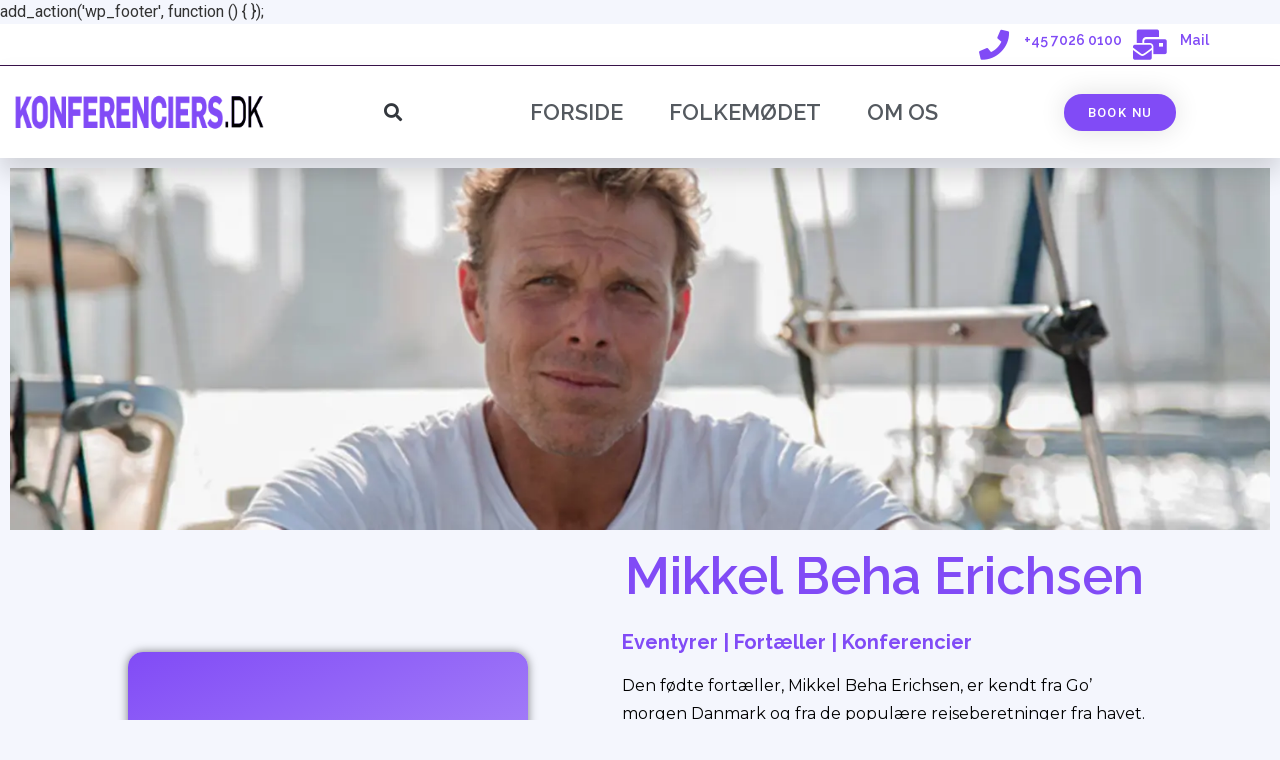

--- FILE ---
content_type: text/html; charset=UTF-8
request_url: https://konferenciers.dk/moderator/mikkel-beha-erichsen/
body_size: 20725
content:
<!doctype html>
<html lang="da-DK">
<head>
	<meta charset="UTF-8">
	<meta name="viewport" content="width=device-width, initial-scale=1">
	<link rel="profile" href="https://gmpg.org/xfn/11">
	<meta name='robots' content='index, follow, max-image-preview:large, max-snippet:-1, max-video-preview:-1' />
	<style>img:is([sizes="auto" i], [sizes^="auto," i]) { contain-intrinsic-size: 3000px 1500px }</style>
	
	<!-- This site is optimized with the Yoast SEO plugin v25.3.1 - https://yoast.com/wordpress/plugins/seo/ -->
	<title>Mikkel Beha Erichsen ›› Konferencier ⇢ Book en konferencier her</title>
	<meta name="description" content="Mød Mikkel Beha Erichsen - eventyrer, fortæller og konferencier. Læs mere om Mikkel, og book konferencieren her ››" />
	<link rel="canonical" href="https://odtdngzk.elementor.cloud/moderator/mikkel-beha-erichsen/" />
	<meta property="og:locale" content="da_DK" />
	<meta property="og:type" content="article" />
	<meta property="og:title" content="Mikkel Beha Erichsen ›› Konferencier ⇢ Book en konferencier her" />
	<meta property="og:description" content="Mød Mikkel Beha Erichsen - eventyrer, fortæller og konferencier. Læs mere om Mikkel, og book konferencieren her ››" />
	<meta property="og:url" content="https://odtdngzk.elementor.cloud/moderator/mikkel-beha-erichsen/" />
	<meta property="og:site_name" content="Konferenciers.dk" />
	<meta property="article:publisher" content="https://www.facebook.com/bifaldbookingmanagement" />
	<meta property="og:image" content="https://odtdngzk.elementor.cloud/wp-content/uploads/2019/11/mikkel-beha-2.jpg" />
	<meta property="og:image:width" content="450" />
	<meta property="og:image:height" content="320" />
	<meta property="og:image:type" content="image/jpeg" />
	<meta name="twitter:card" content="summary_large_image" />
	<meta name="twitter:label1" content="Estimeret læsetid" />
	<meta name="twitter:data1" content="1 minut" />
	<script type="application/ld+json" class="yoast-schema-graph">{"@context":"https://schema.org","@graph":[{"@type":"WebPage","@id":"https://odtdngzk.elementor.cloud/moderator/mikkel-beha-erichsen/","url":"https://odtdngzk.elementor.cloud/moderator/mikkel-beha-erichsen/","name":"Mikkel Beha Erichsen ›› Konferencier ⇢ Book en konferencier her","isPartOf":{"@id":"https://odtdngzk.elementor.cloud/#website"},"primaryImageOfPage":{"@id":"https://odtdngzk.elementor.cloud/moderator/mikkel-beha-erichsen/#primaryimage"},"image":{"@id":"https://odtdngzk.elementor.cloud/moderator/mikkel-beha-erichsen/#primaryimage"},"thumbnailUrl":"https://konferenciers.dk/wp-content/uploads/2019/11/mikkel-beha-2.webp","datePublished":"2022-08-23T13:45:01+00:00","description":"Mød Mikkel Beha Erichsen - eventyrer, fortæller og konferencier. Læs mere om Mikkel, og book konferencieren her ››","breadcrumb":{"@id":"https://odtdngzk.elementor.cloud/moderator/mikkel-beha-erichsen/#breadcrumb"},"inLanguage":"da-DK","potentialAction":[{"@type":"ReadAction","target":["https://odtdngzk.elementor.cloud/moderator/mikkel-beha-erichsen/"]}]},{"@type":"ImageObject","inLanguage":"da-DK","@id":"https://odtdngzk.elementor.cloud/moderator/mikkel-beha-erichsen/#primaryimage","url":"https://konferenciers.dk/wp-content/uploads/2019/11/mikkel-beha-2.webp","contentUrl":"https://konferenciers.dk/wp-content/uploads/2019/11/mikkel-beha-2.webp","width":450,"height":320,"caption":"Mikkel Beha Erichsen"},{"@type":"BreadcrumbList","@id":"https://odtdngzk.elementor.cloud/moderator/mikkel-beha-erichsen/#breadcrumb","itemListElement":[{"@type":"ListItem","position":1,"name":"Hjem","item":"https://konferenciers.dk/"},{"@type":"ListItem","position":2,"name":"Mikkel Beha Erichsen"}]},{"@type":"WebSite","@id":"https://odtdngzk.elementor.cloud/#website","url":"https://odtdngzk.elementor.cloud/","name":"Konferenciers.dk","description":"Ordstyrer, konferencier, vært eller moderator?","publisher":{"@id":"https://odtdngzk.elementor.cloud/#organization"},"potentialAction":[{"@type":"SearchAction","target":{"@type":"EntryPoint","urlTemplate":"https://odtdngzk.elementor.cloud/?s={search_term_string}"},"query-input":{"@type":"PropertyValueSpecification","valueRequired":true,"valueName":"search_term_string"}}],"inLanguage":"da-DK"},{"@type":"Organization","@id":"https://odtdngzk.elementor.cloud/#organization","name":"Konferenciers.dk","url":"https://odtdngzk.elementor.cloud/","logo":{"@type":"ImageObject","inLanguage":"da-DK","@id":"https://odtdngzk.elementor.cloud/#/schema/logo/image/","url":"https://konferenciers.dk/wp-content/uploads/2019/10/konferenciers_logo_4.png","contentUrl":"https://konferenciers.dk/wp-content/uploads/2019/10/konferenciers_logo_4.png","width":342,"height":95,"caption":"Konferenciers.dk"},"image":{"@id":"https://odtdngzk.elementor.cloud/#/schema/logo/image/"},"sameAs":["https://www.facebook.com/bifaldbookingmanagement","https://www.instagram.com/bifaldbooking/"]}]}</script>
	<!-- / Yoast SEO plugin. -->


<link rel='dns-prefetch' href='//www.googletagmanager.com' />
<link rel="alternate" type="application/rss+xml" title="Konferenciers.dk &raquo; Feed" href="https://konferenciers.dk/feed/" />
<link rel="alternate" type="application/rss+xml" title="Konferenciers.dk &raquo;-kommentar-feed" href="https://konferenciers.dk/comments/feed/" />
<script>
window._wpemojiSettings = {"baseUrl":"https:\/\/s.w.org\/images\/core\/emoji\/16.0.1\/72x72\/","ext":".png","svgUrl":"https:\/\/s.w.org\/images\/core\/emoji\/16.0.1\/svg\/","svgExt":".svg","source":{"concatemoji":"https:\/\/konferenciers.dk\/wp-includes\/js\/wp-emoji-release.min.js?ver=6.8.3"}};
/*! This file is auto-generated */
!function(s,n){var o,i,e;function c(e){try{var t={supportTests:e,timestamp:(new Date).valueOf()};sessionStorage.setItem(o,JSON.stringify(t))}catch(e){}}function p(e,t,n){e.clearRect(0,0,e.canvas.width,e.canvas.height),e.fillText(t,0,0);var t=new Uint32Array(e.getImageData(0,0,e.canvas.width,e.canvas.height).data),a=(e.clearRect(0,0,e.canvas.width,e.canvas.height),e.fillText(n,0,0),new Uint32Array(e.getImageData(0,0,e.canvas.width,e.canvas.height).data));return t.every(function(e,t){return e===a[t]})}function u(e,t){e.clearRect(0,0,e.canvas.width,e.canvas.height),e.fillText(t,0,0);for(var n=e.getImageData(16,16,1,1),a=0;a<n.data.length;a++)if(0!==n.data[a])return!1;return!0}function f(e,t,n,a){switch(t){case"flag":return n(e,"\ud83c\udff3\ufe0f\u200d\u26a7\ufe0f","\ud83c\udff3\ufe0f\u200b\u26a7\ufe0f")?!1:!n(e,"\ud83c\udde8\ud83c\uddf6","\ud83c\udde8\u200b\ud83c\uddf6")&&!n(e,"\ud83c\udff4\udb40\udc67\udb40\udc62\udb40\udc65\udb40\udc6e\udb40\udc67\udb40\udc7f","\ud83c\udff4\u200b\udb40\udc67\u200b\udb40\udc62\u200b\udb40\udc65\u200b\udb40\udc6e\u200b\udb40\udc67\u200b\udb40\udc7f");case"emoji":return!a(e,"\ud83e\udedf")}return!1}function g(e,t,n,a){var r="undefined"!=typeof WorkerGlobalScope&&self instanceof WorkerGlobalScope?new OffscreenCanvas(300,150):s.createElement("canvas"),o=r.getContext("2d",{willReadFrequently:!0}),i=(o.textBaseline="top",o.font="600 32px Arial",{});return e.forEach(function(e){i[e]=t(o,e,n,a)}),i}function t(e){var t=s.createElement("script");t.src=e,t.defer=!0,s.head.appendChild(t)}"undefined"!=typeof Promise&&(o="wpEmojiSettingsSupports",i=["flag","emoji"],n.supports={everything:!0,everythingExceptFlag:!0},e=new Promise(function(e){s.addEventListener("DOMContentLoaded",e,{once:!0})}),new Promise(function(t){var n=function(){try{var e=JSON.parse(sessionStorage.getItem(o));if("object"==typeof e&&"number"==typeof e.timestamp&&(new Date).valueOf()<e.timestamp+604800&&"object"==typeof e.supportTests)return e.supportTests}catch(e){}return null}();if(!n){if("undefined"!=typeof Worker&&"undefined"!=typeof OffscreenCanvas&&"undefined"!=typeof URL&&URL.createObjectURL&&"undefined"!=typeof Blob)try{var e="postMessage("+g.toString()+"("+[JSON.stringify(i),f.toString(),p.toString(),u.toString()].join(",")+"));",a=new Blob([e],{type:"text/javascript"}),r=new Worker(URL.createObjectURL(a),{name:"wpTestEmojiSupports"});return void(r.onmessage=function(e){c(n=e.data),r.terminate(),t(n)})}catch(e){}c(n=g(i,f,p,u))}t(n)}).then(function(e){for(var t in e)n.supports[t]=e[t],n.supports.everything=n.supports.everything&&n.supports[t],"flag"!==t&&(n.supports.everythingExceptFlag=n.supports.everythingExceptFlag&&n.supports[t]);n.supports.everythingExceptFlag=n.supports.everythingExceptFlag&&!n.supports.flag,n.DOMReady=!1,n.readyCallback=function(){n.DOMReady=!0}}).then(function(){return e}).then(function(){var e;n.supports.everything||(n.readyCallback(),(e=n.source||{}).concatemoji?t(e.concatemoji):e.wpemoji&&e.twemoji&&(t(e.twemoji),t(e.wpemoji)))}))}((window,document),window._wpemojiSettings);
</script>
<link rel='stylesheet' id='dce-animations-css' href='https://konferenciers.dk/wp-content/plugins/dynamic-content-for-elementor/assets/css/animations.css?ver=2.10.2' media='all' />
<link rel='stylesheet' id='dashicons-css' href='https://konferenciers.dk/wp-includes/css/dashicons.min.css?ver=6.8.3' media='all' />
<link rel='stylesheet' id='menu-icons-extra-css' href='https://konferenciers.dk/wp-content/plugins/menu-icons/css/extra.min.css?ver=0.13.18' media='all' />
<style id='wp-emoji-styles-inline-css'>

	img.wp-smiley, img.emoji {
		display: inline !important;
		border: none !important;
		box-shadow: none !important;
		height: 1em !important;
		width: 1em !important;
		margin: 0 0.07em !important;
		vertical-align: -0.1em !important;
		background: none !important;
		padding: 0 !important;
	}
</style>
<link rel='stylesheet' id='wp-block-library-css' href='https://konferenciers.dk/wp-includes/css/dist/block-library/style.min.css?ver=6.8.3' media='all' />
<style id='global-styles-inline-css'>
:root{--wp--preset--aspect-ratio--square: 1;--wp--preset--aspect-ratio--4-3: 4/3;--wp--preset--aspect-ratio--3-4: 3/4;--wp--preset--aspect-ratio--3-2: 3/2;--wp--preset--aspect-ratio--2-3: 2/3;--wp--preset--aspect-ratio--16-9: 16/9;--wp--preset--aspect-ratio--9-16: 9/16;--wp--preset--color--black: #000000;--wp--preset--color--cyan-bluish-gray: #abb8c3;--wp--preset--color--white: #ffffff;--wp--preset--color--pale-pink: #f78da7;--wp--preset--color--vivid-red: #cf2e2e;--wp--preset--color--luminous-vivid-orange: #ff6900;--wp--preset--color--luminous-vivid-amber: #fcb900;--wp--preset--color--light-green-cyan: #7bdcb5;--wp--preset--color--vivid-green-cyan: #00d084;--wp--preset--color--pale-cyan-blue: #8ed1fc;--wp--preset--color--vivid-cyan-blue: #0693e3;--wp--preset--color--vivid-purple: #9b51e0;--wp--preset--gradient--vivid-cyan-blue-to-vivid-purple: linear-gradient(135deg,rgba(6,147,227,1) 0%,rgb(155,81,224) 100%);--wp--preset--gradient--light-green-cyan-to-vivid-green-cyan: linear-gradient(135deg,rgb(122,220,180) 0%,rgb(0,208,130) 100%);--wp--preset--gradient--luminous-vivid-amber-to-luminous-vivid-orange: linear-gradient(135deg,rgba(252,185,0,1) 0%,rgba(255,105,0,1) 100%);--wp--preset--gradient--luminous-vivid-orange-to-vivid-red: linear-gradient(135deg,rgba(255,105,0,1) 0%,rgb(207,46,46) 100%);--wp--preset--gradient--very-light-gray-to-cyan-bluish-gray: linear-gradient(135deg,rgb(238,238,238) 0%,rgb(169,184,195) 100%);--wp--preset--gradient--cool-to-warm-spectrum: linear-gradient(135deg,rgb(74,234,220) 0%,rgb(151,120,209) 20%,rgb(207,42,186) 40%,rgb(238,44,130) 60%,rgb(251,105,98) 80%,rgb(254,248,76) 100%);--wp--preset--gradient--blush-light-purple: linear-gradient(135deg,rgb(255,206,236) 0%,rgb(152,150,240) 100%);--wp--preset--gradient--blush-bordeaux: linear-gradient(135deg,rgb(254,205,165) 0%,rgb(254,45,45) 50%,rgb(107,0,62) 100%);--wp--preset--gradient--luminous-dusk: linear-gradient(135deg,rgb(255,203,112) 0%,rgb(199,81,192) 50%,rgb(65,88,208) 100%);--wp--preset--gradient--pale-ocean: linear-gradient(135deg,rgb(255,245,203) 0%,rgb(182,227,212) 50%,rgb(51,167,181) 100%);--wp--preset--gradient--electric-grass: linear-gradient(135deg,rgb(202,248,128) 0%,rgb(113,206,126) 100%);--wp--preset--gradient--midnight: linear-gradient(135deg,rgb(2,3,129) 0%,rgb(40,116,252) 100%);--wp--preset--font-size--small: 13px;--wp--preset--font-size--medium: 20px;--wp--preset--font-size--large: 36px;--wp--preset--font-size--x-large: 42px;--wp--preset--spacing--20: 0.44rem;--wp--preset--spacing--30: 0.67rem;--wp--preset--spacing--40: 1rem;--wp--preset--spacing--50: 1.5rem;--wp--preset--spacing--60: 2.25rem;--wp--preset--spacing--70: 3.38rem;--wp--preset--spacing--80: 5.06rem;--wp--preset--shadow--natural: 6px 6px 9px rgba(0, 0, 0, 0.2);--wp--preset--shadow--deep: 12px 12px 50px rgba(0, 0, 0, 0.4);--wp--preset--shadow--sharp: 6px 6px 0px rgba(0, 0, 0, 0.2);--wp--preset--shadow--outlined: 6px 6px 0px -3px rgba(255, 255, 255, 1), 6px 6px rgba(0, 0, 0, 1);--wp--preset--shadow--crisp: 6px 6px 0px rgba(0, 0, 0, 1);}:root { --wp--style--global--content-size: 800px;--wp--style--global--wide-size: 1200px; }:where(body) { margin: 0; }.wp-site-blocks > .alignleft { float: left; margin-right: 2em; }.wp-site-blocks > .alignright { float: right; margin-left: 2em; }.wp-site-blocks > .aligncenter { justify-content: center; margin-left: auto; margin-right: auto; }:where(.wp-site-blocks) > * { margin-block-start: 24px; margin-block-end: 0; }:where(.wp-site-blocks) > :first-child { margin-block-start: 0; }:where(.wp-site-blocks) > :last-child { margin-block-end: 0; }:root { --wp--style--block-gap: 24px; }:root :where(.is-layout-flow) > :first-child{margin-block-start: 0;}:root :where(.is-layout-flow) > :last-child{margin-block-end: 0;}:root :where(.is-layout-flow) > *{margin-block-start: 24px;margin-block-end: 0;}:root :where(.is-layout-constrained) > :first-child{margin-block-start: 0;}:root :where(.is-layout-constrained) > :last-child{margin-block-end: 0;}:root :where(.is-layout-constrained) > *{margin-block-start: 24px;margin-block-end: 0;}:root :where(.is-layout-flex){gap: 24px;}:root :where(.is-layout-grid){gap: 24px;}.is-layout-flow > .alignleft{float: left;margin-inline-start: 0;margin-inline-end: 2em;}.is-layout-flow > .alignright{float: right;margin-inline-start: 2em;margin-inline-end: 0;}.is-layout-flow > .aligncenter{margin-left: auto !important;margin-right: auto !important;}.is-layout-constrained > .alignleft{float: left;margin-inline-start: 0;margin-inline-end: 2em;}.is-layout-constrained > .alignright{float: right;margin-inline-start: 2em;margin-inline-end: 0;}.is-layout-constrained > .aligncenter{margin-left: auto !important;margin-right: auto !important;}.is-layout-constrained > :where(:not(.alignleft):not(.alignright):not(.alignfull)){max-width: var(--wp--style--global--content-size);margin-left: auto !important;margin-right: auto !important;}.is-layout-constrained > .alignwide{max-width: var(--wp--style--global--wide-size);}body .is-layout-flex{display: flex;}.is-layout-flex{flex-wrap: wrap;align-items: center;}.is-layout-flex > :is(*, div){margin: 0;}body .is-layout-grid{display: grid;}.is-layout-grid > :is(*, div){margin: 0;}body{padding-top: 0px;padding-right: 0px;padding-bottom: 0px;padding-left: 0px;}a:where(:not(.wp-element-button)){text-decoration: underline;}:root :where(.wp-element-button, .wp-block-button__link){background-color: #32373c;border-width: 0;color: #fff;font-family: inherit;font-size: inherit;line-height: inherit;padding: calc(0.667em + 2px) calc(1.333em + 2px);text-decoration: none;}.has-black-color{color: var(--wp--preset--color--black) !important;}.has-cyan-bluish-gray-color{color: var(--wp--preset--color--cyan-bluish-gray) !important;}.has-white-color{color: var(--wp--preset--color--white) !important;}.has-pale-pink-color{color: var(--wp--preset--color--pale-pink) !important;}.has-vivid-red-color{color: var(--wp--preset--color--vivid-red) !important;}.has-luminous-vivid-orange-color{color: var(--wp--preset--color--luminous-vivid-orange) !important;}.has-luminous-vivid-amber-color{color: var(--wp--preset--color--luminous-vivid-amber) !important;}.has-light-green-cyan-color{color: var(--wp--preset--color--light-green-cyan) !important;}.has-vivid-green-cyan-color{color: var(--wp--preset--color--vivid-green-cyan) !important;}.has-pale-cyan-blue-color{color: var(--wp--preset--color--pale-cyan-blue) !important;}.has-vivid-cyan-blue-color{color: var(--wp--preset--color--vivid-cyan-blue) !important;}.has-vivid-purple-color{color: var(--wp--preset--color--vivid-purple) !important;}.has-black-background-color{background-color: var(--wp--preset--color--black) !important;}.has-cyan-bluish-gray-background-color{background-color: var(--wp--preset--color--cyan-bluish-gray) !important;}.has-white-background-color{background-color: var(--wp--preset--color--white) !important;}.has-pale-pink-background-color{background-color: var(--wp--preset--color--pale-pink) !important;}.has-vivid-red-background-color{background-color: var(--wp--preset--color--vivid-red) !important;}.has-luminous-vivid-orange-background-color{background-color: var(--wp--preset--color--luminous-vivid-orange) !important;}.has-luminous-vivid-amber-background-color{background-color: var(--wp--preset--color--luminous-vivid-amber) !important;}.has-light-green-cyan-background-color{background-color: var(--wp--preset--color--light-green-cyan) !important;}.has-vivid-green-cyan-background-color{background-color: var(--wp--preset--color--vivid-green-cyan) !important;}.has-pale-cyan-blue-background-color{background-color: var(--wp--preset--color--pale-cyan-blue) !important;}.has-vivid-cyan-blue-background-color{background-color: var(--wp--preset--color--vivid-cyan-blue) !important;}.has-vivid-purple-background-color{background-color: var(--wp--preset--color--vivid-purple) !important;}.has-black-border-color{border-color: var(--wp--preset--color--black) !important;}.has-cyan-bluish-gray-border-color{border-color: var(--wp--preset--color--cyan-bluish-gray) !important;}.has-white-border-color{border-color: var(--wp--preset--color--white) !important;}.has-pale-pink-border-color{border-color: var(--wp--preset--color--pale-pink) !important;}.has-vivid-red-border-color{border-color: var(--wp--preset--color--vivid-red) !important;}.has-luminous-vivid-orange-border-color{border-color: var(--wp--preset--color--luminous-vivid-orange) !important;}.has-luminous-vivid-amber-border-color{border-color: var(--wp--preset--color--luminous-vivid-amber) !important;}.has-light-green-cyan-border-color{border-color: var(--wp--preset--color--light-green-cyan) !important;}.has-vivid-green-cyan-border-color{border-color: var(--wp--preset--color--vivid-green-cyan) !important;}.has-pale-cyan-blue-border-color{border-color: var(--wp--preset--color--pale-cyan-blue) !important;}.has-vivid-cyan-blue-border-color{border-color: var(--wp--preset--color--vivid-cyan-blue) !important;}.has-vivid-purple-border-color{border-color: var(--wp--preset--color--vivid-purple) !important;}.has-vivid-cyan-blue-to-vivid-purple-gradient-background{background: var(--wp--preset--gradient--vivid-cyan-blue-to-vivid-purple) !important;}.has-light-green-cyan-to-vivid-green-cyan-gradient-background{background: var(--wp--preset--gradient--light-green-cyan-to-vivid-green-cyan) !important;}.has-luminous-vivid-amber-to-luminous-vivid-orange-gradient-background{background: var(--wp--preset--gradient--luminous-vivid-amber-to-luminous-vivid-orange) !important;}.has-luminous-vivid-orange-to-vivid-red-gradient-background{background: var(--wp--preset--gradient--luminous-vivid-orange-to-vivid-red) !important;}.has-very-light-gray-to-cyan-bluish-gray-gradient-background{background: var(--wp--preset--gradient--very-light-gray-to-cyan-bluish-gray) !important;}.has-cool-to-warm-spectrum-gradient-background{background: var(--wp--preset--gradient--cool-to-warm-spectrum) !important;}.has-blush-light-purple-gradient-background{background: var(--wp--preset--gradient--blush-light-purple) !important;}.has-blush-bordeaux-gradient-background{background: var(--wp--preset--gradient--blush-bordeaux) !important;}.has-luminous-dusk-gradient-background{background: var(--wp--preset--gradient--luminous-dusk) !important;}.has-pale-ocean-gradient-background{background: var(--wp--preset--gradient--pale-ocean) !important;}.has-electric-grass-gradient-background{background: var(--wp--preset--gradient--electric-grass) !important;}.has-midnight-gradient-background{background: var(--wp--preset--gradient--midnight) !important;}.has-small-font-size{font-size: var(--wp--preset--font-size--small) !important;}.has-medium-font-size{font-size: var(--wp--preset--font-size--medium) !important;}.has-large-font-size{font-size: var(--wp--preset--font-size--large) !important;}.has-x-large-font-size{font-size: var(--wp--preset--font-size--x-large) !important;}
:root :where(.wp-block-pullquote){font-size: 1.5em;line-height: 1.6;}
</style>
<link rel='stylesheet' id='hello-elementor-css' href='https://konferenciers.dk/wp-content/themes/hello-elementor/assets/css/reset.css?ver=3.4.4' media='all' />
<link rel='stylesheet' id='hello-elementor-theme-style-css' href='https://konferenciers.dk/wp-content/themes/hello-elementor/assets/css/theme.css?ver=3.4.4' media='all' />
<link rel='stylesheet' id='chld_thm_cfg_child-css' href='https://konferenciers.dk/wp-content/themes/hello-elementor-child/style.css?ver=6.8.3' media='all' />
<link rel='stylesheet' id='hello-elementor-header-footer-css' href='https://konferenciers.dk/wp-content/themes/hello-elementor/assets/css/header-footer.css?ver=3.4.4' media='all' />
<link rel='stylesheet' id='elementor-frontend-css' href='https://konferenciers.dk/wp-content/plugins/elementor/assets/css/frontend-lite.min.css?ver=3.24.0-cloud9' media='all' />
<link rel='stylesheet' id='elementor-post-5024-css' href='https://konferenciers.dk/wp-content/uploads/elementor/css/post-5024.css?ver=1769487161' media='all' />
<link rel='stylesheet' id='elementor-icons-shared-0-css' href='https://konferenciers.dk/wp-content/plugins/elementor/assets/lib/font-awesome/css/fontawesome.min.css?ver=5.15.3' media='all' />
<link rel='stylesheet' id='elementor-icons-fa-solid-css' href='https://konferenciers.dk/wp-content/plugins/elementor/assets/lib/font-awesome/css/solid.min.css?ver=5.15.3' media='all' />
<link rel='stylesheet' id='elementor-icons-css' href='https://konferenciers.dk/wp-content/plugins/elementor/assets/lib/eicons/css/elementor-icons.min.css?ver=5.30.0' media='all' />
<link rel='stylesheet' id='swiper-css' href='https://konferenciers.dk/wp-content/plugins/elementor/assets/lib/swiper/v8/css/swiper.min.css?ver=8.4.5' media='all' />
<link rel='stylesheet' id='powerpack-frontend-css' href='https://konferenciers.dk/wp-content/plugins/powerpack-elements/assets/css/min/frontend.min.css?ver=2.7.6' media='all' />
<link rel='stylesheet' id='elementor-pro-css' href='https://konferenciers.dk/wp-content/plugins/elementor-pro/assets/css/frontend-lite.min.css?ver=3.24.0-cloud9' media='all' />
<link rel='stylesheet' id='elementor-global-css' href='https://konferenciers.dk/wp-content/uploads/elementor/css/global.css?ver=1769487164' media='all' />
<link rel='stylesheet' id='elementor-post-5095-css' href='https://konferenciers.dk/wp-content/uploads/elementor/css/post-5095.css?ver=1769487164' media='all' />
<link rel='stylesheet' id='elementor-post-5105-css' href='https://konferenciers.dk/wp-content/uploads/elementor/css/post-5105.css?ver=1769487164' media='all' />
<link rel='stylesheet' id='elementor-post-5279-css' href='https://konferenciers.dk/wp-content/uploads/elementor/css/post-5279.css?ver=1769488750' media='all' />
<link rel='stylesheet' id='google-fonts-1-css' href='https://fonts.googleapis.com/css?family=Raleway%3A100%2C100italic%2C200%2C200italic%2C300%2C300italic%2C400%2C400italic%2C500%2C500italic%2C600%2C600italic%2C700%2C700italic%2C800%2C800italic%2C900%2C900italic%7CRoboto%3A100%2C100italic%2C200%2C200italic%2C300%2C300italic%2C400%2C400italic%2C500%2C500italic%2C600%2C600italic%2C700%2C700italic%2C800%2C800italic%2C900%2C900italic%7CMontserrat%3A100%2C100italic%2C200%2C200italic%2C300%2C300italic%2C400%2C400italic%2C500%2C500italic%2C600%2C600italic%2C700%2C700italic%2C800%2C800italic%2C900%2C900italic&#038;display=auto&#038;ver=6.8.3' media='all' />
<link rel='stylesheet' id='elementor-icons-fa-regular-css' href='https://konferenciers.dk/wp-content/plugins/elementor/assets/lib/font-awesome/css/regular.min.css?ver=5.15.3' media='all' />
<link rel="preconnect" href="https://fonts.gstatic.com/" crossorigin><script id="jquery-core-js-extra">
var pp = {"ajax_url":"https:\/\/konferenciers.dk\/wp-admin\/admin-ajax.php"};
</script>
<script src="https://konferenciers.dk/wp-includes/js/jquery/jquery.min.js?ver=3.7.1" id="jquery-core-js"></script>
<script src="https://konferenciers.dk/wp-includes/js/jquery/jquery-migrate.min.js?ver=3.4.1" id="jquery-migrate-js"></script>

<!-- Google tag (gtag.js) snippet added by Site Kit -->
<!-- Google Analytics-snippet tilføjet af Site Kit -->
<script src="https://www.googletagmanager.com/gtag/js?id=GT-WKRWRLDN" id="google_gtagjs-js" async></script>
<script id="google_gtagjs-js-after">
window.dataLayer = window.dataLayer || [];function gtag(){dataLayer.push(arguments);}
gtag("set","linker",{"domains":["konferenciers.dk"]});
gtag("js", new Date());
gtag("set", "developer_id.dZTNiMT", true);
gtag("config", "GT-WKRWRLDN");
</script>
<link rel="https://api.w.org/" href="https://konferenciers.dk/wp-json/" /><link rel="EditURI" type="application/rsd+xml" title="RSD" href="https://konferenciers.dk/xmlrpc.php?rsd" />
<meta name="generator" content="WordPress 6.8.3" />
<link rel='shortlink' href='https://konferenciers.dk/?p=5178' />
<link rel="alternate" title="oEmbed (JSON)" type="application/json+oembed" href="https://konferenciers.dk/wp-json/oembed/1.0/embed?url=https%3A%2F%2Fkonferenciers.dk%2Fmoderator%2Fmikkel-beha-erichsen%2F" />
<link rel="alternate" title="oEmbed (XML)" type="text/xml+oembed" href="https://konferenciers.dk/wp-json/oembed/1.0/embed?url=https%3A%2F%2Fkonferenciers.dk%2Fmoderator%2Fmikkel-beha-erichsen%2F&#038;format=xml" />
<meta name="generator" content="Site Kit by Google 1.171.0" /><meta name="generator" content="Elementor 3.24.0-cloud9; features: e_optimized_css_loading, additional_custom_breakpoints, e_element_cache; settings: css_print_method-external, google_font-enabled, font_display-auto">
<script>
const schemaKonferenciers = {
  "@context": "https://schema.org",
  "@graph": [
    {
      "@type": "Organization",
      "@id": "https://konferenciers.dk/#org",
      "name": "Konferenciers.dk",
      "url": "https://konferenciers.dk/",
      "description": "Konferenciers.dk hjælper med booking af konferencier, ordstyrer og moderator til arrangementer i alle størrelser. Virksomheden lægger vægt på personlig og imødekommende service og rådgiver kunder før, under og efter bookingprocessen for at sikre den rette vært til hvert arrangement.",
      "keywords": [
        "Konferencier",
        "Ordstyrer",
        "Moderator"
      ],
      "contactPoint": [
        {
          "@type": "ContactPoint",
          "telephone": "+45-70260100",
          "contactType": "customer service",
          "email": "mail@bifald.dk",
          "availableLanguage": "da"
        }
      ]
    }
  ]
};

const script = document.createElement("script");
script.type = "application/ld+json";
script.text = JSON.stringify(schemaKonferenciers);
document.head.appendChild(script);
</script>

			<style>
				.e-con.e-parent:nth-of-type(n+4):not(.e-lazyloaded):not(.e-no-lazyload),
				.e-con.e-parent:nth-of-type(n+4):not(.e-lazyloaded):not(.e-no-lazyload) * {
					background-image: none !important;
				}
				@media screen and (max-height: 1024px) {
					.e-con.e-parent:nth-of-type(n+3):not(.e-lazyloaded):not(.e-no-lazyload),
					.e-con.e-parent:nth-of-type(n+3):not(.e-lazyloaded):not(.e-no-lazyload) * {
						background-image: none !important;
					}
				}
				@media screen and (max-height: 640px) {
					.e-con.e-parent:nth-of-type(n+2):not(.e-lazyloaded):not(.e-no-lazyload),
					.e-con.e-parent:nth-of-type(n+2):not(.e-lazyloaded):not(.e-no-lazyload) * {
						background-image: none !important;
					}
				}
			</style>
			<link rel="icon" href="https://konferenciers.dk/wp-content/uploads/2024/06/cropped-konferenicers_favicon1-32x32.webp" sizes="32x32" />
<link rel="icon" href="https://konferenciers.dk/wp-content/uploads/2024/06/cropped-konferenicers_favicon1-192x192.webp" sizes="192x192" />
<link rel="apple-touch-icon" href="https://konferenciers.dk/wp-content/uploads/2024/06/cropped-konferenicers_favicon1-180x180.webp" />
<meta name="msapplication-TileImage" content="https://konferenciers.dk/wp-content/uploads/2024/06/cropped-konferenicers_favicon1-270x270.webp" />
	
	<link rel="icon" type="image/x-icon" href="https://konferenciers.dk/wp-content/uploads/2024/06/konferenicers_favicon1.png" />
  <title>Konferenciers_favicon</title>
	
<meta name="traceparent" content="00-9c60c281dbda3e6e0000001769773911-9c60c281dbda3e6e-01"></head>
<body class="wp-singular moderator-template-default single single-moderator postid-5178 wp-custom-logo wp-embed-responsive wp-theme-hello-elementor wp-child-theme-hello-elementor-child eio-default hello-elementor-default elementor-default elementor-kit-5024 elementor-page-5279">

add_action('wp_footer', function () {

<script>
      jQuery( document ).ready( function( $ ){
            setTimeout( function(){
                  $('.elementor-date-field.flatpickr-input').each(function(){ flatpickr( $(this)[0] ).set('dateFormat', 'd/m/Y');});
            }, 1000 );
      });
      </script>
});

<a class="skip-link screen-reader-text" href="#content">Videre til indhold</a>

		<div data-elementor-type="header" data-elementor-id="5095" class="elementor elementor-5095 elementor-location-header" data-elementor-post-type="elementor_library">
					<section data-dce-background-color="#FFFFFF" class="elementor-section elementor-top-section elementor-element elementor-element-c25d19f elementor-section-full_width elementor-section-height-min-height elementor-hidden-mobile elementor-section-content-middle elementor-section-height-default elementor-section-items-middle" data-id="c25d19f" data-element_type="section" data-settings="{&quot;background_background&quot;:&quot;classic&quot;}">
						<div class="elementor-container elementor-column-gap-default">
					<div class="elementor-column elementor-col-100 elementor-top-column elementor-element elementor-element-3196ff5" data-id="3196ff5" data-element_type="column">
			<div class="elementor-widget-wrap elementor-element-populated">
						<section class="elementor-section elementor-inner-section elementor-element elementor-element-e5e1e8b elementor-section-full_width elementor-section-height-default elementor-section-height-default" data-id="e5e1e8b" data-element_type="section">
						<div class="elementor-container elementor-column-gap-default">
					<div class="elementor-column elementor-col-33 elementor-inner-column elementor-element elementor-element-2877889" data-id="2877889" data-element_type="column">
			<div class="elementor-widget-wrap">
							</div>
		</div>
				<div class="elementor-column elementor-col-33 elementor-inner-column elementor-element elementor-element-c4e1053" data-id="c4e1053" data-element_type="column">
			<div class="elementor-widget-wrap elementor-element-populated">
						<div class="elementor-element elementor-element-d4cba0e elementor-position-left elementor-tablet-position-left elementor-view-default elementor-mobile-position-top elementor-vertical-align-top elementor-widget elementor-widget-icon-box" data-id="d4cba0e" data-element_type="widget" data-widget_type="icon-box.default">
				<div class="elementor-widget-container">
			<link rel="stylesheet" href="https://konferenciers.dk/wp-content/plugins/elementor/assets/css/widget-icon-box.min.css?ver=1722412106">		<div class="elementor-icon-box-wrapper">

						<div class="elementor-icon-box-icon">
				<a href="tel:+4570260100" class="elementor-icon elementor-animation-" tabindex="-1">
				<i aria-hidden="true" class="fas fa-phone"></i>				</a>
			</div>
			
						<div class="elementor-icon-box-content">

									<p class="elementor-icon-box-title">
						<a href="tel:+4570260100" >
							+45 7026 0100						</a>
					</p>
				
				
			</div>
			
		</div>
				</div>
				</div>
					</div>
		</div>
				<div class="elementor-column elementor-col-33 elementor-inner-column elementor-element elementor-element-c07bb36" data-id="c07bb36" data-element_type="column">
			<div class="elementor-widget-wrap elementor-element-populated">
						<div class="elementor-element elementor-element-bd03b27 elementor-position-left elementor-tablet-position-left elementor-view-default elementor-mobile-position-top elementor-vertical-align-top elementor-widget elementor-widget-icon-box" data-id="bd03b27" data-element_type="widget" data-widget_type="icon-box.default">
				<div class="elementor-widget-container">
					<div class="elementor-icon-box-wrapper">

						<div class="elementor-icon-box-icon">
				<a href="/cdn-cgi/l/email-protection#2845494144684347464e4d5a4d464b414d5a5b064c43" class="elementor-icon elementor-animation-" tabindex="-1">
				<i aria-hidden="true" class="fas fa-mail-bulk"></i>				</a>
			</div>
			
						<div class="elementor-icon-box-content">

									<p class="elementor-icon-box-title">
						<a href="/cdn-cgi/l/email-protection#0469656d68446f6b6a626176616a676d6176772a606f">
							Mail						</a>
					</p>
				
				
			</div>
			
		</div>
				</div>
				</div>
					</div>
		</div>
					</div>
		</section>
					</div>
		</div>
					</div>
		</section>
				<header data-dce-background-color="#ffffff" class="elementor-section elementor-top-section elementor-element elementor-element-56f88446 elementor-section-content-middle elementor-section-full_width elementor-section-height-default elementor-section-height-default" data-id="56f88446" data-element_type="section" data-settings="{&quot;background_background&quot;:&quot;classic&quot;,&quot;sticky&quot;:&quot;top&quot;,&quot;sticky_on&quot;:[&quot;desktop&quot;,&quot;tablet&quot;,&quot;mobile&quot;],&quot;sticky_offset&quot;:0,&quot;sticky_effects_offset&quot;:0}">
						<div class="elementor-container elementor-column-gap-no">
					<div class="elementor-column elementor-col-25 elementor-top-column elementor-element elementor-element-53be9775" data-id="53be9775" data-element_type="column">
			<div class="elementor-widget-wrap elementor-element-populated">
						<div class="elementor-element elementor-element-1dffdb51 elementor-widget elementor-widget-theme-site-logo elementor-widget-image" data-id="1dffdb51" data-element_type="widget" data-widget_type="theme-site-logo.default">
				<div class="elementor-widget-container">
			<link rel="stylesheet" href="https://konferenciers.dk/wp-content/plugins/elementor/assets/css/widget-image.min.css?ver=1722412107">						<a href="https://konferenciers.dk">
			<img width="342" height="95" src="https://konferenciers.dk/wp-content/uploads/2022/08/konferenciers_lilla_logo.png" class="attachment-full size-full wp-image-5464" alt="konferenciers_lilla_logo" srcset="https://konferenciers.dk/wp-content/uploads/2022/08/konferenciers_lilla_logo.png 342w, https://konferenciers.dk/wp-content/uploads/2022/08/konferenciers_lilla_logo-300x83.webp 300w" sizes="(max-width: 342px) 100vw, 342px" />				</a>
									</div>
				</div>
					</div>
		</div>
				<div class="elementor-column elementor-col-25 elementor-top-column elementor-element elementor-element-f982b70 elementor-hidden-tablet" data-id="f982b70" data-element_type="column">
			<div class="elementor-widget-wrap elementor-element-populated">
						<div class="elementor-element elementor-element-5b32365 elementor-search-form--skin-full_screen elementor-widget elementor-widget-search-form" data-id="5b32365" data-element_type="widget" data-settings="{&quot;skin&quot;:&quot;full_screen&quot;}" data-widget_type="search-form.default">
				<div class="elementor-widget-container">
			<link rel="stylesheet" href="https://konferenciers.dk/wp-content/plugins/elementor-pro/assets/css/widget-theme-elements.min.css?ver=1722412055">		<search role="search">
			<form class="elementor-search-form" action="https://konferenciers.dk" method="get">
												<div class="elementor-search-form__toggle" tabindex="0" role="button">
					<i aria-hidden="true" class="fas fa-search"></i>					<span class="elementor-screen-only">Søg</span>
				</div>
								<div class="elementor-search-form__container">
					<label class="elementor-screen-only" for="elementor-search-form-5b32365">Søg</label>

					
					<input id="elementor-search-form-5b32365" placeholder="Søg..." class="elementor-search-form__input" type="search" name="s" value="">
					
					
										<div class="dialog-lightbox-close-button dialog-close-button" role="button" tabindex="0">
						<i aria-hidden="true" class="eicon-close"></i>						<span class="elementor-screen-only">Close this search box.</span>
					</div>
									</div>
			</form>
		</search>
				</div>
				</div>
					</div>
		</div>
				<div class="elementor-column elementor-col-25 elementor-top-column elementor-element elementor-element-2c64974f" data-id="2c64974f" data-element_type="column">
			<div class="elementor-widget-wrap elementor-element-populated">
						<div class="elementor-element elementor-element-890cbc1 elementor-nav-menu__align-center elementor-nav-menu--dropdown-none elementor-widget__width-initial elementor-widget elementor-widget-nav-menu" data-id="890cbc1" data-element_type="widget" data-settings="{&quot;layout&quot;:&quot;horizontal&quot;,&quot;submenu_icon&quot;:{&quot;value&quot;:&quot;&lt;i class=\&quot;fas fa-caret-down\&quot;&gt;&lt;\/i&gt;&quot;,&quot;library&quot;:&quot;fa-solid&quot;}}" data-widget_type="nav-menu.default">
				<div class="elementor-widget-container">
			<link rel="stylesheet" href="https://konferenciers.dk/wp-content/plugins/elementor-pro/assets/css/widget-nav-menu.min.css?ver=1722412055">			<nav aria-label="Menu" class="elementor-nav-menu--main elementor-nav-menu__container elementor-nav-menu--layout-horizontal e--pointer-underline e--animation-grow">
				<ul id="menu-1-890cbc1" class="elementor-nav-menu"><li class="menu-item menu-item-type-post_type menu-item-object-page menu-item-home menu-item-5278"><a href="https://konferenciers.dk/" class="elementor-item">Forside</a></li>
<li class="menu-item menu-item-type-post_type menu-item-object-page menu-item-5762"><a href="https://konferenciers.dk/moderator-konferencier-folkemodet-bornholm/" class="elementor-item">Folkemødet</a></li>
<li class="menu-item menu-item-type-post_type menu-item-object-page menu-item-49"><a href="https://konferenciers.dk/om-os/" class="elementor-item">Om os</a></li>
</ul>			</nav>
						<nav class="elementor-nav-menu--dropdown elementor-nav-menu__container" aria-hidden="true">
				<ul id="menu-2-890cbc1" class="elementor-nav-menu"><li class="menu-item menu-item-type-post_type menu-item-object-page menu-item-home menu-item-5278"><a href="https://konferenciers.dk/" class="elementor-item" tabindex="-1">Forside</a></li>
<li class="menu-item menu-item-type-post_type menu-item-object-page menu-item-5762"><a href="https://konferenciers.dk/moderator-konferencier-folkemodet-bornholm/" class="elementor-item" tabindex="-1">Folkemødet</a></li>
<li class="menu-item menu-item-type-post_type menu-item-object-page menu-item-49"><a href="https://konferenciers.dk/om-os/" class="elementor-item" tabindex="-1">Om os</a></li>
</ul>			</nav>
				</div>
				</div>
					</div>
		</div>
				<div class="elementor-column elementor-col-25 elementor-top-column elementor-element elementor-element-478709ac" data-id="478709ac" data-element_type="column">
			<div class="elementor-widget-wrap elementor-element-populated">
						<div class="elementor-element elementor-element-222650ab elementor-align-center elementor-tablet-align-center elementor-hidden-phone elementor-widget elementor-widget-button" data-id="222650ab" data-element_type="widget" data-widget_type="button.default">
				<div class="elementor-widget-container">
					<div class="elementor-button-wrapper">
			<a class="elementor-button elementor-button-link elementor-size-sm" href="#Book">
						<span class="elementor-button-content-wrapper">
									<span class="elementor-button-text">Book nu</span>
					</span>
					</a>
		</div>
				</div>
				</div>
					</div>
		</div>
					</div>
		</header>
				</div>
				<div data-elementor-type="single-post" data-elementor-id="5279" class="elementor elementor-5279 elementor-location-single post-5178 moderator type-moderator status-publish has-post-thumbnail hentry" data-elementor-post-type="elementor_library">
					<section class="elementor-section elementor-top-section elementor-element elementor-element-7c9349c1 elementor-section-full_width elementor-section-height-min-height elementor-section-height-default elementor-section-items-middle" data-id="7c9349c1" data-element_type="section">
						<div class="elementor-container elementor-column-gap-default">
					<div class="elementor-column elementor-col-100 elementor-top-column elementor-element elementor-element-6a94e57" data-id="6a94e57" data-element_type="column">
			<div class="elementor-widget-wrap elementor-element-populated">
						<div class="elementor-element elementor-element-a329287 dce_masking-none elementor-widget elementor-widget-image" data-id="a329287" data-element_type="widget" data-widget_type="image.default">
				<div class="elementor-widget-container">
													<img fetchpriority="high" width="1500" height="430" src="https://konferenciers.dk/wp-content/uploads/2019/11/mikkel-beha.webp" class="attachment-full size-full wp-image-4776" alt="Mikkel Beha Erichsen" srcset="https://konferenciers.dk/wp-content/uploads/2019/11/mikkel-beha.webp 1500w, https://konferenciers.dk/wp-content/uploads/2019/11/mikkel-beha-300x86.webp 300w, https://konferenciers.dk/wp-content/uploads/2019/11/mikkel-beha-768x220.webp 768w, https://konferenciers.dk/wp-content/uploads/2019/11/mikkel-beha-1030x295.webp 1030w, https://konferenciers.dk/wp-content/uploads/2019/11/mikkel-beha-705x202.webp 705w" sizes="(max-width: 1500px) 100vw, 1500px" />													</div>
				</div>
					</div>
		</div>
					</div>
		</section>
				<section class="elementor-section elementor-top-section elementor-element elementor-element-7851296 elementor-section-boxed elementor-section-height-default elementor-section-height-default" data-id="7851296" data-element_type="section">
						<div class="elementor-container elementor-column-gap-default">
					<div class="elementor-column elementor-col-100 elementor-top-column elementor-element elementor-element-7544aad" data-id="7544aad" data-element_type="column">
			<div class="elementor-widget-wrap elementor-element-populated">
						<section class="elementor-section elementor-inner-section elementor-element elementor-element-5b9dd62 elementor-section-boxed elementor-section-height-default elementor-section-height-default" data-id="5b9dd62" data-element_type="section">
						<div class="elementor-container elementor-column-gap-default">
					<div class="elementor-column elementor-col-50 elementor-inner-column elementor-element elementor-element-3667112" data-id="3667112" data-element_type="column">
			<div class="elementor-widget-wrap">
							</div>
		</div>
				<div class="elementor-column elementor-col-50 elementor-inner-column elementor-element elementor-element-45b583f" data-id="45b583f" data-element_type="column">
			<div class="elementor-widget-wrap elementor-element-populated">
						<div class="elementor-element elementor-element-60db17c elementor-widget elementor-widget-heading" data-id="60db17c" data-element_type="widget" data-widget_type="heading.default">
				<div class="elementor-widget-container">
			<link rel="stylesheet" href="https://konferenciers.dk/wp-content/plugins/elementor/assets/css/widget-heading.min.css?ver=1722412107"><h1 class="elementor-heading-title elementor-size-default">Mikkel Beha Erichsen</h1>		</div>
				</div>
					</div>
		</div>
					</div>
		</section>
					</div>
		</div>
					</div>
		</section>
				<section class="elementor-section elementor-top-section elementor-element elementor-element-51f76d58 elementor-section-full_width elementor-reverse-mobile elementor-section-height-default elementor-section-height-default" data-id="51f76d58" data-element_type="section">
						<div class="elementor-container elementor-column-gap-default">
					<div class="elementor-column elementor-col-50 elementor-top-column elementor-element elementor-element-c67e8b9" data-id="c67e8b9" data-element_type="column" data-settings="{&quot;background_background&quot;:&quot;gradient&quot;}">
			<div class="elementor-widget-wrap elementor-element-populated">
						<div class="elementor-element elementor-element-157103c elementor-widget elementor-widget-heading" data-id="157103c" data-element_type="widget" id="Booking" data-widget_type="heading.default">
				<div class="elementor-widget-container">
			<link rel="stylesheet" href="https://konferenciers.dk/wp-content/plugins/elementor/assets/css/widget-heading.min.css?ver=1722412107"><h2 class="elementor-heading-title elementor-size-default">Send en uforpligtende forespørgsel - vi svarer hurtigt!</h2>		</div>
				</div>
				<div class="elementor-element elementor-element-e95dc47 elementor-button-align-stretch elementor-widget elementor-widget-form" data-id="e95dc47" data-element_type="widget" data-settings="{&quot;step_next_label&quot;:&quot;N\u00e6ste&quot;,&quot;step_previous_label&quot;:&quot;Tidligere&quot;,&quot;step_type&quot;:&quot;number&quot;,&quot;step_icon_shape&quot;:&quot;rounded&quot;,&quot;button_width&quot;:&quot;100&quot;,&quot;label_icon_size&quot;:{&quot;unit&quot;:&quot;px&quot;,&quot;size&quot;:&quot;&quot;,&quot;sizes&quot;:[]},&quot;field_icon_size&quot;:{&quot;unit&quot;:&quot;px&quot;,&quot;size&quot;:&quot;&quot;,&quot;sizes&quot;:[]}}" data-widget_type="form.default">
				<div class="elementor-widget-container">
			<link rel="stylesheet" href="https://konferenciers.dk/wp-content/plugins/elementor-pro/assets/css/widget-forms.min.css?ver=1722412055">		<form class="elementor-form" method="post" name="Ny formular">
			<input type="hidden" name="post_id" value="5279"/>
			<input type="hidden" name="form_id" value="e95dc47"/>
			<input type="hidden" name="referer_title" value="Mikkel Beha Erichsen ›› Konferencier ⇢ Book en konferencier her" />

							<input type="hidden" name="queried_id" value="5178"/>
			
			<div class="elementor-form-fields-wrapper elementor-labels-above">
								<div class="elementor-field-type-step elementor-field-group elementor-column elementor-field-group-field_430e6db elementor-col-100">
							<div class="e-field-step elementor-hidden" data-label="Step 1" data-previousButton="Tilbage" data-nextButton="Videre" data-iconUrl="" data-iconLibrary="fas fa-star" data-icon="" ></div>

						</div>
								<div class="elementor-field-type-text elementor-field-group elementor-column elementor-field-group-hvem elementor-col-100 elementor-field-required elementor-mark-required">
												<label for="form-field-hvem" class="elementor-field-label" dce-icon-render="&lt;i aria-hidden=&quot;true&quot; class=&quot;label-icons fas fa-user&quot;&gt;&lt;/i&gt; Forespørg på:">
								Forespørg på:							</label>
														<input size="1" type="text" name="form_fields[hvem]" id="form-field-hvem" class="elementor-field elementor-size-sm  elementor-field-textual" placeholder="Mikkel Beha Erichsen" value="Mikkel Beha Erichsen" required="required" aria-required="true">
											</div>
								<div class="elementor-field-type-date elementor-field-group elementor-column elementor-field-group-dato elementor-col-50 elementor-md-100 elementor-field-required elementor-mark-required">
												<label for="form-field-dato" class="elementor-field-label" dce-icon-render="&lt;i aria-hidden=&quot;true&quot; class=&quot;label-icons far fa-calendar-alt&quot;&gt;&lt;/i&gt; Dato for afvikling">
								Dato for afvikling							</label>
						
		<input type="date" name="form_fields[dato]" id="form-field-dato" class="elementor-field elementor-size-sm  elementor-field-textual elementor-date-field elementor-use-native" placeholder="Dato" required="required" aria-required="true" pattern="[0-9]{4}-[0-9]{2}-[0-9]{2}">
						</div>
								<div class="elementor-field-type-textarea elementor-field-group elementor-column elementor-field-group-hvor elementor-col-50 elementor-md-100 elementor-field-required elementor-mark-required">
												<label for="form-field-hvor" class="elementor-field-label" dce-icon-render="&lt;i aria-hidden=&quot;true&quot; class=&quot;label-icons far fa-sticky-note&quot;&gt;&lt;/i&gt; Hvor?">
								Hvor?							</label>
						<textarea class="elementor-field-textual elementor-field  elementor-size-sm" name="form_fields[hvor]" id="form-field-hvor" rows="1" placeholder="Postnummer eller By" required="required" aria-required="true"></textarea>				</div>
								<div class="elementor-field-type-textarea elementor-field-group elementor-column elementor-field-group-info elementor-col-100 elementor-field-required elementor-mark-required">
												<label for="form-field-info" class="elementor-field-label" dce-icon-render="&lt;i aria-hidden=&quot;true&quot; class=&quot;label-icons far fa-sticky-note&quot;&gt;&lt;/i&gt; Info om arrangement">
								Info om arrangement							</label>
						<textarea class="elementor-field-textual elementor-field  elementor-size-sm" name="form_fields[info]" id="form-field-info" rows="4" placeholder="Uddyb gerne dit arrangement" required="required" aria-required="true"></textarea>				</div>
								<div class="elementor-field-type-step elementor-field-group elementor-column elementor-field-group-field_e950e71 elementor-col-100">
							<div class="e-field-step elementor-hidden" data-label="Step 2" data-previousButton="Tilbage" data-nextButton="" data-iconUrl="" data-iconLibrary="fas fa-star" data-icon="" ></div>

						</div>
								<div class="elementor-field-type-text elementor-field-group elementor-column elementor-field-group-navn elementor-col-100 elementor-field-required elementor-mark-required">
												<label for="form-field-navn" class="elementor-field-label" dce-icon-render="&lt;i aria-hidden=&quot;true&quot; class=&quot;label-icons fas fa-user&quot;&gt;&lt;/i&gt; Dit Navn">
								Dit Navn							</label>
														<input size="1" type="text" name="form_fields[navn]" id="form-field-navn" class="elementor-field elementor-size-sm  elementor-field-textual" placeholder="Navn" required="required" aria-required="true">
											</div>
								<div class="elementor-field-type-email elementor-field-group elementor-column elementor-field-group-email elementor-col-100 elementor-field-required elementor-mark-required">
												<label for="form-field-email" class="elementor-field-label" dce-icon-render="&lt;i aria-hidden=&quot;true&quot; class=&quot;label-icons fas fa-mail-bulk&quot;&gt;&lt;/i&gt; Din E-mail">
								Din E-mail							</label>
														<input size="1" type="email" name="form_fields[email]" id="form-field-email" class="elementor-field elementor-size-sm  elementor-field-textual" placeholder="E-mail" required="required" aria-required="true">
											</div>
								<div class="elementor-field-type-tel elementor-field-group elementor-column elementor-field-group-tlf elementor-col-100 elementor-field-required elementor-mark-required">
												<label for="form-field-tlf" class="elementor-field-label" dce-icon-render="&lt;i aria-hidden=&quot;true&quot; class=&quot;label-icons fas fa-phone-square-alt&quot;&gt;&lt;/i&gt; Dit telefonnummer">
								Dit telefonnummer							</label>
								<input size="1" type="tel" name="form_fields[tlf]" id="form-field-tlf" class="elementor-field elementor-size-sm  elementor-field-textual" placeholder="Tlf. nummer" required="required" aria-required="true" pattern="[0-9()#&amp;+*-=.]+" title="Kun tal og telefonkarakterer (#,-,*, o.s.v.) accepteres.">

						</div>
								<div class="elementor-field-type-recaptcha_v3 elementor-field-group elementor-column elementor-field-group-field_a1053f3 elementor-col-100 recaptcha_v3-bottomleft">
					<div class="elementor-field" id="form-field-field_a1053f3"><div class="elementor-g-recaptcha" data-sitekey="6Lc_Kf0pAAAAAOziubf44ItwM3DmiWjZfa19qxbC" data-type="v3" data-action="Form" data-badge="bottomleft" data-size="invisible"></div></div>				</div>
								<div class="elementor-field-group elementor-column elementor-field-type-submit elementor-col-100 e-form__buttons">
					<button class="elementor-button elementor-size-sm" type="submit">
						<span class="elementor-button-content-wrapper">
															<span class="elementor-button-icon">
									<i aria-hidden="true" class="far fa-arrow-alt-circle-right"></i>																	</span>
																						<span class="elementor-button-text">Send forespørgsel</span>
													</span>
					</button>
				</div>
			</div>
		</form>
				</div>
				</div>
					</div>
		</div>
				<div class="elementor-column elementor-col-50 elementor-top-column elementor-element elementor-element-504d8722" data-id="504d8722" data-element_type="column">
			<div class="elementor-widget-wrap elementor-element-populated">
						<div class="elementor-element elementor-element-b094872 elementor-widget elementor-widget-heading" data-id="b094872" data-element_type="widget" data-widget_type="heading.default">
				<div class="elementor-widget-container">
			<h2 class="elementor-heading-title elementor-size-default">Eventyrer | Fortæller | Konferencier</h2>		</div>
				</div>
				<div class="elementor-element elementor-element-74992821 elementor-widget elementor-widget-theme-post-content" data-id="74992821" data-element_type="widget" data-widget_type="theme-post-content.default">
				<div class="elementor-widget-container">
			<p><strong>Den fødte fortæller, Mikkel Beha Erichsen, er kendt fra Go’ morgen Danmark og fra de populære rejseberetninger fra havet.</strong></p>
<p>Allerede fra han var seks måneder gammel, var Mikkel Beha Erichsens skæbne som sejler, eventyrer og fortæller fastlagt, da hans forældre købte Nordkaperen. Det skib, som Mikkels far, Troels Kløvedal, lavede sine egne rejseprogrammer fra. Siden tog Mikkel stafetten op og har sammen med sin egen familie rejst verden rundt på skibet Havana – et skib, der blev omdrejningspunktet for den yderst populære tv-fortælling Kurs mod fjerne kyster.</p>
<p>Som vært på Go’ morgen Danmark har Mikkel Beha Erichsen igennem en lang række år interviewet mange tusinde mennesker med forskellige historier, baggrunde og tv-tække. Mikkel er den fødte samtalepartner, der kan få alle til at føle sig trygge i et interview.</p>
<p>Mikkel har en naturlig evne til at leve sig ing i en fortælling med humor, varme og nysgerrighed. Han er en erfaren moderator, der kan binde ethvert arrangement sammen. Som konferencier kan han styrer debatter, interviewe gæster på scenen og få alle til at føle sig godt tilpas imens.</p>
		</div>
				</div>
					</div>
		</div>
					</div>
		</section>
				<section class="elementor-section elementor-top-section elementor-element elementor-element-4483960 elementor-section-full_width elementor-section-height-min-height elementor-section-items-stretch elementor-section-height-default" data-id="4483960" data-element_type="section" data-settings="{&quot;motion_fx_motion_fx_scrolling&quot;:&quot;yes&quot;,&quot;motion_fx_translateY_effect&quot;:&quot;yes&quot;,&quot;motion_fx_translateY_direction&quot;:&quot;negative&quot;,&quot;motion_fx_translateY_speed&quot;:{&quot;unit&quot;:&quot;px&quot;,&quot;size&quot;:&quot;1.5&quot;,&quot;sizes&quot;:[]},&quot;motion_fx_translateY_affectedRange&quot;:{&quot;unit&quot;:&quot;%&quot;,&quot;size&quot;:&quot;&quot;,&quot;sizes&quot;:{&quot;start&quot;:&quot;0&quot;,&quot;end&quot;:&quot;50&quot;}},&quot;motion_fx_devices&quot;:[&quot;desktop&quot;]}">
						<div class="elementor-container elementor-column-gap-default">
					<div class="elementor-column elementor-col-100 elementor-top-column elementor-element elementor-element-7ab61c1b" data-id="7ab61c1b" data-element_type="column">
			<div class="elementor-widget-wrap elementor-element-populated">
						<div class="elementor-element elementor-element-61483666 elementor-widget elementor-widget-heading" data-id="61483666" data-element_type="widget" data-widget_type="heading.default">
				<div class="elementor-widget-container">
			<h2 class="elementor-heading-title elementor-size-default">Andre
<br><b>konferenciers</b></h2>		</div>
				</div>
					</div>
		</div>
					</div>
		</section>
				<section class="elementor-section elementor-top-section elementor-element elementor-element-3a5e81e4 elementor-section-full_width elementor-section-height-default elementor-section-height-default" data-id="3a5e81e4" data-element_type="section">
						<div class="elementor-container elementor-column-gap-default">
					<div class="elementor-column elementor-col-100 elementor-top-column elementor-element elementor-element-74a9e276" data-id="74a9e276" data-element_type="column">
			<div class="elementor-widget-wrap elementor-element-populated">
						<div class="elementor-element elementor-element-3e6be68c elementor-posts__hover-none elementor-grid-4 elementor-grid-tablet-2 elementor-grid-mobile-1 elementor-posts--thumbnail-top elementor-widget elementor-widget-posts" data-id="3e6be68c" data-element_type="widget" data-settings="{&quot;cards_row_gap&quot;:{&quot;unit&quot;:&quot;px&quot;,&quot;size&quot;:&quot;50&quot;,&quot;sizes&quot;:[]},&quot;cards_columns&quot;:&quot;4&quot;,&quot;cards_columns_tablet&quot;:&quot;2&quot;,&quot;cards_columns_mobile&quot;:&quot;1&quot;,&quot;cards_row_gap_tablet&quot;:{&quot;unit&quot;:&quot;px&quot;,&quot;size&quot;:&quot;&quot;,&quot;sizes&quot;:[]},&quot;cards_row_gap_mobile&quot;:{&quot;unit&quot;:&quot;px&quot;,&quot;size&quot;:&quot;&quot;,&quot;sizes&quot;:[]}}" data-widget_type="posts.cards">
				<div class="elementor-widget-container">
			<link rel="stylesheet" href="https://konferenciers.dk/wp-content/plugins/elementor-pro/assets/css/widget-posts.min.css?ver=1722412055">		<div class="elementor-posts-container elementor-posts elementor-posts--skin-cards elementor-grid">
				<article class="elementor-post elementor-grid-item post-5172 moderator type-moderator status-publish has-post-thumbnail hentry">
			<div class="elementor-post__card">
				<a class="elementor-post__thumbnail__link" href="https://konferenciers.dk/moderator/simon-talbot/" tabindex="-1" ><div class="elementor-post__thumbnail"><img width="450" height="320" src="https://konferenciers.dk/wp-content/uploads/2019/11/simon-talbot-2.webp" class="attachment-full size-full wp-image-4817" alt="Simon Talbot" decoding="async" srcset="https://konferenciers.dk/wp-content/uploads/2019/11/simon-talbot-2.webp 450w, https://konferenciers.dk/wp-content/uploads/2019/11/simon-talbot-2-300x213.webp 300w, https://konferenciers.dk/wp-content/uploads/2019/11/simon-talbot-2-260x185.webp 260w" sizes="(max-width: 450px) 100vw, 450px" /></div></a>
				<div class="elementor-post__text">
				<h3 class="elementor-post__title">
			<a href="https://konferenciers.dk/moderator/simon-talbot/" >
				Simon Talbot			</a>
		</h3>
				</div>
					</div>
		</article>
				<article class="elementor-post elementor-grid-item post-5208 moderator type-moderator status-publish has-post-thumbnail hentry">
			<div class="elementor-post__card">
				<a class="elementor-post__thumbnail__link" href="https://konferenciers.dk/moderator/cecilie-beck/" tabindex="-1" ><div class="elementor-post__thumbnail"><img loading="lazy" width="450" height="320" src="https://konferenciers.dk/wp-content/uploads/2019/10/cecilie-beck-2.webp" class="attachment-full size-full wp-image-4662" alt="Cecilie Beck" decoding="async" srcset="https://konferenciers.dk/wp-content/uploads/2019/10/cecilie-beck-2.webp 450w, https://konferenciers.dk/wp-content/uploads/2019/10/cecilie-beck-2-300x213.webp 300w, https://konferenciers.dk/wp-content/uploads/2019/10/cecilie-beck-2-260x185.webp 260w" sizes="(max-width: 450px) 100vw, 450px" /></div></a>
				<div class="elementor-post__text">
				<h3 class="elementor-post__title">
			<a href="https://konferenciers.dk/moderator/cecilie-beck/" >
				Cecilie Beck			</a>
		</h3>
				</div>
					</div>
		</article>
				<article class="elementor-post elementor-grid-item post-5230 moderator type-moderator status-publish has-post-thumbnail hentry">
			<div class="elementor-post__card">
				<a class="elementor-post__thumbnail__link" href="https://konferenciers.dk/moderator/bubber/" tabindex="-1" ><div class="elementor-post__thumbnail"><img loading="lazy" width="450" height="320" src="https://konferenciers.dk/wp-content/uploads/2019/09/bubber.webp" class="attachment-full size-full wp-image-4485" alt="Bubber" decoding="async" srcset="https://konferenciers.dk/wp-content/uploads/2019/09/bubber.webp 450w, https://konferenciers.dk/wp-content/uploads/2019/09/bubber-300x213.webp 300w, https://konferenciers.dk/wp-content/uploads/2019/09/bubber-260x185.webp 260w, https://konferenciers.dk/wp-content/uploads/2019/09/bubber-20x14.webp 20w" sizes="(max-width: 450px) 100vw, 450px" /></div></a>
				<div class="elementor-post__text">
				<h3 class="elementor-post__title">
			<a href="https://konferenciers.dk/moderator/bubber/" >
				Bubber			</a>
		</h3>
				</div>
					</div>
		</article>
				<article class="elementor-post elementor-grid-item post-5198 moderator type-moderator status-publish has-post-thumbnail hentry">
			<div class="elementor-post__card">
				<a class="elementor-post__thumbnail__link" href="https://konferenciers.dk/moderator/jeppe-soee/" tabindex="-1" ><div class="elementor-post__thumbnail"><img loading="lazy" width="450" height="320" src="https://konferenciers.dk/wp-content/uploads/2019/10/jeppe-søe-2.webp" class="attachment-full size-full wp-image-4679" alt="Jeppe Søe" decoding="async" srcset="https://konferenciers.dk/wp-content/uploads/2019/10/jeppe-søe-2.webp 450w, https://konferenciers.dk/wp-content/uploads/2019/10/jeppe-søe-2-300x213.webp 300w, https://konferenciers.dk/wp-content/uploads/2019/10/jeppe-søe-2-260x185.webp 260w" sizes="(max-width: 450px) 100vw, 450px" /></div></a>
				<div class="elementor-post__text">
				<h3 class="elementor-post__title">
			<a href="https://konferenciers.dk/moderator/jeppe-soee/" >
				Jeppe Søe			</a>
		</h3>
				</div>
					</div>
		</article>
				</div>
		
				</div>
				</div>
					</div>
		</div>
					</div>
		</section>
				<section class="elementor-section elementor-top-section elementor-element elementor-element-b6c7e97 elementor-section-full_width elementor-section-height-default elementor-section-height-default" data-id="b6c7e97" data-element_type="section">
						<div class="elementor-container elementor-column-gap-default">
					<div class="elementor-column elementor-col-100 elementor-top-column elementor-element elementor-element-c85fe3c" data-id="c85fe3c" data-element_type="column">
			<div class="elementor-widget-wrap elementor-element-populated">
						<div class="elementor-element elementor-element-ecf1492 elementor-widget elementor-widget-text-editor" data-id="ecf1492" data-element_type="widget" data-widget_type="text-editor.default">
				<div class="elementor-widget-container">
			<link rel="stylesheet" href="https://konferenciers.dk/wp-content/plugins/elementor/assets/css/widget-text-editor.min.css?ver=1722412107">				<p><!-- wp:shortcode --></p>
<h2>Hvad er en konferencier?</h2>
<p>En konferencier er en person, der præsenterer og sammenkæder forskellige indslag i et show, en forestilling, debat eller lignende. Det er ganske enkelt konferencierens opgave at styre slagets gang. I nogle sammenhænge bliver en konferencier også kaldt en showmaster eller vært, men personens primære opgaver forbliver den samme. Konferenciers skal dog ikke blot forvalte et show; de skal også underholde publikum undervejs. Konferencieren skal sørge for, at dit arrangement forløber upåklageligt – både i forhold til tidsplan og stemning. Er det dog i forbindelse med en debat eller konference, kan konferencierens rolle også være at give indsigt i emner og centrale spørgsmål og ikke mindst hjælpe konferencen eller debatten med at opfylde alle mål. Hvad enten du har behov for en konferencier, der skal præsentere en vigtig tale og sørge for, agendaen bliver fulgt til UG med kryds og slange, eller en konferencier, som kan holde momentum kørende og give dit arrangement et strejf af humor, kan du finde det hele her på siden. Hvert arrangement er unikt, og derfor skal du også sørge for at vælge en, der passer til netop dit. Alle konferenciers her på siden er nøje udvalgt for deres unikke evne til at identificere både arrangørens og publikums behov, understøtte dem og binde det sammen i et naturligt flow. Konferencierens rolle er netop at matche arrangørernes (dig) og publikums behov, og af den grund finder du også et stort udvalg af konferenciers her på siden. Vi har et tæt samarbejde til samtlige konferenciers og kan derfor også rådgive dig i forhold til valg. Står du f.eks. og er splittet mellem to, kan vi hjælpe dig ét skridt tættere på det rette valg. Når du vælger at booke igennem os, er der altså garanti for, at du får det helt rigtige match, når du vælger konferencier.</p>
<h2>Konferenciers, der løfter dit arrangement til nye højder</h2>
<p>Hos Konferenciers.dk spænder vores repertoire af konferenciers bredt, og du finder kunstnere inden for et væld af brancher og aldersgrupper. Blandt vores konferenciers her på siden finder du blandt andet <a href="https://konferenciers.dk/konferenciers/annette-heick/">Annette Heick,</a> <a href="https://konferenciers.dk/konferenciers/anders-lund-madsen/">Anders Lund Madsen</a>, <a href="https://konferenciers.dk/konferenciers/reimer-bo-christensen/">Reimer Bo Christensen</a>, <a href="https://konferenciers.dk/konferenciers/clement-kjersgaard/">Clement Kjersgaard</a>, <a href="https://konferenciers.dk/konferenciers/natasja-crone/">Natasja Crone</a>, <a href="https://konferenciers.dk/konferenciers/cecilie-beck/">Cecilie Beck</a> og mange, mange flere. Vi tilbyder konferenciers til enhver smag og lejlighed, og fælles for dem alle er, de både skaber stemning og gode oplevelser. Vi sørger naturligvis for at tilføje nye konferenciers til repertoiret, således du altid kan finde en konferencier, der matcher dit arrangement til perfektion. Sørg derfor for at holde et vågent øje med siden her. Vi sætter en dyd i at levere gode oplevelser til forskellige arrangementer i hele landet, og vi er ganske enkelt eksperter i formidling og booking af konferenciers. Hos Konferenciers.dk repræsenterer vi en lang række af landets bedste scenefolk, og med flere års erfaring inden for booking af konferenciers tilbyder vi ikke blot et bredt spænd af scenefolk inden for diverse genrer, men derimod også prisklasser. Vi kender af den årsag til alle aspekter af underholdningsbranchen.</p>
<h2>Find dine kommende konferenciers her på siden</h2>
<p>Hos Konferenciers.dk vil du hverken opleve tårnhøje booking- eller administrationsgebyrer. I stedet vil du opleve personlig og imødekommende service samt bookingpriser, alle kan være med på. Skulle du sidde med spørgsmål til, hvad vi kan tilbyde inden for konferenciers til dit næste arrangement? Eller er du i tvivl om, hvem der er bedst egnet som konferencier? Uanset hvilke spørgsmål du måtte have, er du mere end velkommen til at kontakte os på <a href="/cdn-cgi/l/email-protection#600d01090c20020906010c044e040b"><span class="__cf_email__" data-cfemail="a0cdc1c9cce0c2c9c6c1ccc48ec4cb">[email&#160;protected]</span></a> eller give os et kald på <a href="tel:70260100">70 26 01 00</a>. Vi har gjort det nemt og enkelt at booke alverdens konferenciers her på siden, og det kan gøres på følgende måder:</p>
<ol>
<li>Ved at sende en <a href="#Booking">bookingforespørgsel</a></li>
<li>Ved at skrive en e-mail til os på <a href="/cdn-cgi/l/email-protection#9df0fcf4f1ddf6f2f3fbf8eff8f3fef4f8efeeb3f9f6"><span class="__cf_email__" data-cfemail="a4c9c5cdc8e4cfcbcac2c1d6c1cac7cdc1d6d78ac0cf">[email&#160;protected]</span></a> eller ringe til os på <a href="tel:70260100">70 26 01 00</a>.</li>
</ol>
<p> </p>
<p>Når du har fundet en konferencier, som du finder relevant og passende til dit arrangement, gennemfører du blot en forespørgsel på én af ovenstående måder. Herefter forvalter vi resten af kontakten til den ønskede konferencier og vender tilbage med et tilbud til dig. Derfra er det op til dig at kigge nærmere på tilbuddet og beslutte, hvorvidt det har interesse eller ej. Det kan næsten ikke blive nemmere at booke konferenciers til dit næste arrangement. Lad den rette konferencier løfte dit arrangement til nye højder, samtidig med du får mere tid til dét, der er vigtigst for dig – og dét, du er bedst til.</p>						</div>
				</div>
					</div>
		</div>
					</div>
		</section>
				<section class="elementor-section elementor-top-section elementor-element elementor-element-c6f162c elementor-section-boxed elementor-section-height-default elementor-section-height-default" data-id="c6f162c" data-element_type="section" id="Book">
						<div class="elementor-container elementor-column-gap-default">
					<div class="elementor-column elementor-col-100 elementor-top-column elementor-element elementor-element-4966e3f" data-id="4966e3f" data-element_type="column" data-settings="{&quot;background_background&quot;:&quot;gradient&quot;}">
			<div class="elementor-widget-wrap elementor-element-populated">
						<div class="elementor-element elementor-element-8341e21 elementor-widget elementor-widget-heading" data-id="8341e21" data-element_type="widget" data-widget_type="heading.default">
				<div class="elementor-widget-container">
			<h2 class="elementor-heading-title elementor-size-default">Send en uforpligtende forespørgsel - vi svarer hurtigt!</h2>		</div>
				</div>
				<div class="elementor-element elementor-element-c2b8a81 elementor-button-align-stretch elementor-widget elementor-widget-form" data-id="c2b8a81" data-element_type="widget" data-settings="{&quot;step_next_label&quot;:&quot;N\u00e6ste&quot;,&quot;step_previous_label&quot;:&quot;Tidligere&quot;,&quot;step_type&quot;:&quot;number&quot;,&quot;step_icon_shape&quot;:&quot;rounded&quot;,&quot;button_width&quot;:&quot;100&quot;,&quot;label_icon_size&quot;:{&quot;unit&quot;:&quot;px&quot;,&quot;size&quot;:&quot;&quot;,&quot;sizes&quot;:[]},&quot;field_icon_size&quot;:{&quot;unit&quot;:&quot;px&quot;,&quot;size&quot;:&quot;&quot;,&quot;sizes&quot;:[]}}" data-widget_type="form.default">
				<div class="elementor-widget-container">
			<link rel="stylesheet" href="https://konferenciers.dk/wp-content/plugins/elementor-pro/assets/css/widget-forms.min.css?ver=1722412055">		<form class="elementor-form" method="post" name="Ny formular">
			<input type="hidden" name="post_id" value="5279"/>
			<input type="hidden" name="form_id" value="c2b8a81"/>
			<input type="hidden" name="referer_title" value="Adam Duvå Hall ›› Konferencier ⇢ Book en konferencier her" />

							<input type="hidden" name="queried_id" value="5817"/>
			
			<div class="elementor-form-fields-wrapper elementor-labels-above">
								<div class="elementor-field-type-step elementor-field-group elementor-column elementor-field-group-field_430e6db elementor-col-100">
							<div class="e-field-step elementor-hidden" data-label="Step 1" data-previousButton="Tilbage" data-nextButton="Videre" data-iconUrl="" data-iconLibrary="fas fa-star" data-icon="" ></div>

						</div>
								<div class="elementor-field-type-select elementor-field-group elementor-column elementor-field-group-hvem elementor-col-100">
												<label for="form-field-hvem" class="elementor-field-label" dce-icon-render="&lt;i aria-hidden=&quot;true&quot; class=&quot;label-icons fas fa-user&quot;&gt;&lt;/i&gt; Hvem forespørger du på?">
								Hvem forespørger du på?							</label>
								<div class="elementor-field elementor-select-wrapper remove-before ">
			<div class="select-caret-down-wrapper">
				<i aria-hidden="true" class="eicon-caret-down"></i>			</div>
			<select name="form_fields[hvem]" id="form-field-hvem" class="elementor-field-textual elementor-size-sm">
									<option value="- Ingen valgt">- Ingen valgt</option>
									<option value="Anders Lund Madsen">Anders Lund Madsen</option>
									<option value="Annette Heick">Annette Heick</option>
									<option value="Bubber">Bubber</option>
									<option value="Camilla Ottesen">Camilla Ottesen</option>
									<option value="Cecilie Beck">Cecilie Beck</option>
									<option value="Cecilie Frøkjær">Cecilie Frøkjær</option>
									<option value="Claus Elgaard">Claus Elgaard</option>
									<option value="Clement Kjersgaard">Clement Kjersgaard</option>
									<option value="Dan Gabriello">Dan Gabriello</option>
									<option value="Flemming jensen">Flemming jensen</option>
									<option value="Hans-Georg Møller">Hans-Georg Møller</option>
									<option value="Henrik Qvortrup">Henrik Qvortrup</option>
									<option value="Huxi Bach">Huxi Bach</option>
									<option value="Jacob Riising">Jacob Riising</option>
									<option value="Jan huus">Jan huus</option>
									<option value="Jeppe Søe">Jeppe Søe</option>
									<option value="Jesper Steinmetz">Jesper Steinmetz</option>
									<option value="Joakim Ingversen	">Joakim Ingversen	</option>
									<option value="Jonathan Spang">Jonathan Spang</option>
									<option value="Kristian Skovbo">Kristian Skovbo</option>
									<option value="Lars Godbergsen">Lars Godbergsen</option>
									<option value="Lasse Sjørslev">Lasse Sjørslev</option>
									<option value="Lotte Heise">Lotte Heise</option>
									<option value="Mai Zeilund">Mai Zeilund</option>
									<option value="Mikkel Beha Erichsen">Mikkel Beha Erichsen</option>
									<option value="Natasja Crone">Natasja Crone</option>
									<option value="Nick Allantoft">Nick Allantoft</option>
									<option value="Peter Lund Madsen">Peter Lund Madsen</option>
									<option value="Povl Erik Carstensen">Povl Erik Carstensen</option>
									<option value="Reimer Bo Christensen">Reimer Bo Christensen</option>
									<option value="Sebastian Dorset">Sebastian Dorset</option>
									<option value="Signe Lindkvist">Signe Lindkvist</option>
									<option value="Signe Molde-Amelung">Signe Molde-Amelung</option>
									<option value="Simon Talbot">Simon Talbot</option>
									<option value="Søren Dahl">Søren Dahl</option>
									<option value="Søs Egelind">Søs Egelind</option>
									<option value="Tali Piontek">Tali Piontek</option>
									<option value="Thomas Skov Gaardsvig">Thomas Skov Gaardsvig</option>
							</select>
		</div>
						</div>
								<div class="elementor-field-type-text elementor-field-group elementor-column elementor-field-group-Anden elementor-col-100">
												<label for="form-field-Anden" class="elementor-field-label" dce-icon-render="&lt;i aria-hidden=&quot;true&quot; class=&quot;label-icons fas fa-user&quot;&gt;&lt;/i&gt; Ikke på listen?">
								Ikke på listen?							</label>
														<input size="1" type="text" name="form_fields[Anden]" id="form-field-Anden" class="elementor-field elementor-size-sm  elementor-field-textual" placeholder="Så skriv navnet her">
											</div>
								<div class="elementor-field-type-date elementor-field-group elementor-column elementor-field-group-dato elementor-col-50 elementor-field-required elementor-mark-required">
												<label for="form-field-dato" class="elementor-field-label" dce-icon-render="&lt;i aria-hidden=&quot;true&quot; class=&quot;label-icons far fa-calendar-alt&quot;&gt;&lt;/i&gt; Dato for afvikling">
								Dato for afvikling							</label>
						
		<input type="date" name="form_fields[dato]" id="form-field-dato" class="elementor-field elementor-size-sm  elementor-field-textual elementor-date-field" placeholder="Dato" required="required" aria-required="true" pattern="[0-9]{4}-[0-9]{2}-[0-9]{2}">
						</div>
								<div class="elementor-field-type-textarea elementor-field-group elementor-column elementor-field-group-hvor elementor-col-50">
												<label for="form-field-hvor" class="elementor-field-label" dce-icon-render="&lt;i aria-hidden=&quot;true&quot; class=&quot;label-icons far fa-sticky-note&quot;&gt;&lt;/i&gt; Hvor?">
								Hvor?							</label>
						<textarea class="elementor-field-textual elementor-field  elementor-size-sm" name="form_fields[hvor]" id="form-field-hvor" rows="1" placeholder="Postnummer eller By"></textarea>				</div>
								<div class="elementor-field-type-textarea elementor-field-group elementor-column elementor-field-group-info elementor-col-100">
												<label for="form-field-info" class="elementor-field-label" dce-icon-render="&lt;i aria-hidden=&quot;true&quot; class=&quot;label-icons far fa-sticky-note&quot;&gt;&lt;/i&gt; Info om arrangement">
								Info om arrangement							</label>
						<textarea class="elementor-field-textual elementor-field  elementor-size-sm" name="form_fields[info]" id="form-field-info" rows="4" placeholder="Uddyb gerne dit arrangement"></textarea>				</div>
								<div class="elementor-field-type-step elementor-field-group elementor-column elementor-field-group-field_e950e71 elementor-col-100">
							<div class="e-field-step elementor-hidden" data-label="Step 2" data-previousButton="Tilbage" data-nextButton="" data-iconUrl="" data-iconLibrary="fas fa-star" data-icon="" ></div>

						</div>
								<div class="elementor-field-type-text elementor-field-group elementor-column elementor-field-group-navn elementor-col-100 elementor-field-required elementor-mark-required">
												<label for="form-field-navn" class="elementor-field-label" dce-icon-render="&lt;i aria-hidden=&quot;true&quot; class=&quot;label-icons fas fa-user&quot;&gt;&lt;/i&gt; Dit Navn">
								Dit Navn							</label>
														<input size="1" type="text" name="form_fields[navn]" id="form-field-navn" class="elementor-field elementor-size-sm  elementor-field-textual" placeholder="Navn" required="required" aria-required="true">
											</div>
								<div class="elementor-field-type-email elementor-field-group elementor-column elementor-field-group-email elementor-col-100 elementor-field-required elementor-mark-required">
												<label for="form-field-email" class="elementor-field-label" dce-icon-render="&lt;i aria-hidden=&quot;true&quot; class=&quot;label-icons fas fa-mail-bulk&quot;&gt;&lt;/i&gt; Din E-mail">
								Din E-mail							</label>
														<input size="1" type="email" name="form_fields[email]" id="form-field-email" class="elementor-field elementor-size-sm  elementor-field-textual" placeholder="E-mail" required="required" aria-required="true">
											</div>
								<div class="elementor-field-type-tel elementor-field-group elementor-column elementor-field-group-tlf elementor-col-100 elementor-field-required elementor-mark-required">
												<label for="form-field-tlf" class="elementor-field-label" dce-icon-render="&lt;i aria-hidden=&quot;true&quot; class=&quot;label-icons fas fa-phone-square-alt&quot;&gt;&lt;/i&gt; Dit telefonnummer">
								Dit telefonnummer							</label>
								<input size="1" type="tel" name="form_fields[tlf]" id="form-field-tlf" class="elementor-field elementor-size-sm  elementor-field-textual" placeholder="Tlf. nummer" required="required" aria-required="true" pattern="[0-9()#&amp;+*-=.]+" title="Kun tal og telefonkarakterer (#,-,*, o.s.v.) accepteres.">

						</div>
								<div class="elementor-field-type-recaptcha_v3 elementor-field-group elementor-column elementor-field-group-field_a1053f3 elementor-col-100 recaptcha_v3-bottomleft">
					<div class="elementor-field" id="form-field-field_a1053f3"><div class="elementor-g-recaptcha" data-sitekey="6Lc_Kf0pAAAAAOziubf44ItwM3DmiWjZfa19qxbC" data-type="v3" data-action="Form" data-badge="bottomleft" data-size="invisible"></div></div>				</div>
								<div class="elementor-field-group elementor-column elementor-field-type-submit elementor-col-100 e-form__buttons">
					<button class="elementor-button elementor-size-sm" type="submit">
						<span class="elementor-button-content-wrapper">
															<span class="elementor-button-icon">
									<i aria-hidden="true" class="far fa-arrow-alt-circle-right"></i>																	</span>
																						<span class="elementor-button-text">Send forespørgsel</span>
													</span>
					</button>
				</div>
			</div>
		</form>
				</div>
				</div>
					</div>
		</div>
					</div>
		</section>
				</div>
				<div data-elementor-type="footer" data-elementor-id="5105" class="elementor elementor-5105 elementor-location-footer" data-elementor-post-type="elementor_library">
					<footer data-dce-background-color="#353739" class="elementor-section elementor-top-section elementor-element elementor-element-4bbaccd4 elementor-section-full_width elementor-section-height-default elementor-section-height-default" data-id="4bbaccd4" data-element_type="section" data-settings="{&quot;background_background&quot;:&quot;classic&quot;}">
						<div class="elementor-container elementor-column-gap-default">
					<div class="elementor-column elementor-col-100 elementor-top-column elementor-element elementor-element-4ff7290" data-id="4ff7290" data-element_type="column">
			<div class="elementor-widget-wrap elementor-element-populated">
						<section class="elementor-section elementor-inner-section elementor-element elementor-element-6b2d62b elementor-section-full_width elementor-section-height-default elementor-section-height-default" data-id="6b2d62b" data-element_type="section">
						<div class="elementor-container elementor-column-gap-default">
					<div class="elementor-column elementor-col-25 elementor-inner-column elementor-element elementor-element-1731eed1" data-id="1731eed1" data-element_type="column">
			<div class="elementor-widget-wrap elementor-element-populated">
						<div class="elementor-element elementor-element-6d1347e4 elementor-widget elementor-widget-heading" data-id="6d1347e4" data-element_type="widget" data-widget_type="heading.default">
				<div class="elementor-widget-container">
			<h4 class="elementor-heading-title elementor-size-default">Kontakt</h4>		</div>
				</div>
				<div class="elementor-element elementor-element-a39d0c1 elementor-widget elementor-widget-text-editor" data-id="a39d0c1" data-element_type="widget" data-widget_type="text-editor.default">
				<div class="elementor-widget-container">
			<link rel="stylesheet" href="https://konferenciers.dk/wp-content/plugins/elementor/assets/css/widget-text-editor.min.css?ver=1722412107">				<p><strong>bifald booking &amp; management ApS</strong><br />Storegade 82<br />3700 Rønne<br />Tlf: <span style="color: #ffffff;"><a style="color: #ffffff;" href="tel:70260100">7026 0100</a></span></p><p>e-mail: <span style="color: #ffffff;"><a style="color: #ffffff;" href="/cdn-cgi/l/email-protection#cba6aaa2a78ba9a2adaaa7afe5afa0"><span class="__cf_email__" data-cfemail="3d505c54517d5f545b5c5159135956">[email&#160;protected]</span></a></span><br />CVR: 41 16 86 25</p><p><span style="text-decoration: underline;"><span style="color: #ffffff;"><a style="color: #ffffff; text-decoration: underline;" href="https://konferenciers.dk/wp-content/uploads/2019/08/persondatapolitik.pdf" target="_blank" rel="noopener">Persondatapolitik</a></span></span></p>						</div>
				</div>
					</div>
		</div>
				<div class="elementor-column elementor-col-25 elementor-inner-column elementor-element elementor-element-4bfc5686" data-id="4bfc5686" data-element_type="column">
			<div class="elementor-widget-wrap elementor-element-populated">
						<div class="elementor-element elementor-element-4cce54ea elementor-widget elementor-widget-heading" data-id="4cce54ea" data-element_type="widget" data-widget_type="heading.default">
				<div class="elementor-widget-container">
			<h4 class="elementor-heading-title elementor-size-default">Åbningstider</h4>		</div>
				</div>
				<div class="elementor-element elementor-element-6302549 elementor-widget elementor-widget-text-editor" data-id="6302549" data-element_type="widget" data-widget_type="text-editor.default">
				<div class="elementor-widget-container">
							<p>Mandag – torsdag: 09.00 – 16.00<br />Fredag: 09.00 – 15.00</p>						</div>
				</div>
					</div>
		</div>
				<div class="elementor-column elementor-col-25 elementor-inner-column elementor-element elementor-element-6a3c0035" data-id="6a3c0035" data-element_type="column">
			<div class="elementor-widget-wrap elementor-element-populated">
						<div class="elementor-element elementor-element-231a25b1 elementor-widget elementor-widget-heading" data-id="231a25b1" data-element_type="widget" data-widget_type="heading.default">
				<div class="elementor-widget-container">
			<h4 class="elementor-heading-title elementor-size-default">Info</h4>		</div>
				</div>
				<div class="elementor-element elementor-element-de3309c elementor-widget elementor-widget-text-editor" data-id="de3309c" data-element_type="widget" data-widget_type="text-editor.default">
				<div class="elementor-widget-container">
							<p>konferenciers.dk – en del af bifald booking &amp; management ApS</p>						</div>
				</div>
					</div>
		</div>
				<div class="elementor-column elementor-col-25 elementor-inner-column elementor-element elementor-element-4ea98159" data-id="4ea98159" data-element_type="column">
			<div class="elementor-widget-wrap elementor-element-populated">
						<div class="elementor-element elementor-element-0efdb9c elementor-align-center elementor-widget elementor-widget-button" data-id="0efdb9c" data-element_type="widget" data-widget_type="button.default">
				<div class="elementor-widget-container">
					<div class="elementor-button-wrapper">
			<a class="elementor-button elementor-button-link elementor-size-sm" href="#Book">
						<span class="elementor-button-content-wrapper">
									<span class="elementor-button-text">Book en konferencier</span>
					</span>
					</a>
		</div>
				</div>
				</div>
				<div class="elementor-element elementor-element-144cafcb elementor-widget elementor-widget-theme-site-logo elementor-widget-image" data-id="144cafcb" data-element_type="widget" data-widget_type="theme-site-logo.default">
				<div class="elementor-widget-container">
									<a href="https://konferenciers.dk">
			<img width="342" height="95" src="https://konferenciers.dk/wp-content/uploads/2022/08/konferenciers_lilla_logo.png" class="attachment-full size-full wp-image-5464" alt="konferenciers_lilla_logo" srcset="https://konferenciers.dk/wp-content/uploads/2022/08/konferenciers_lilla_logo.png 342w, https://konferenciers.dk/wp-content/uploads/2022/08/konferenciers_lilla_logo-300x83.webp 300w" sizes="(max-width: 342px) 100vw, 342px" />				</a>
									</div>
				</div>
				<div class="elementor-element elementor-element-1681cd4 elementor-widget elementor-widget-text-editor" data-id="1681cd4" data-element_type="widget" data-widget_type="text-editor.default">
				<div class="elementor-widget-container">
			<link rel="stylesheet" href="https://konferenciers.dk/wp-content/plugins/elementor/assets/css/widget-text-editor.min.css?ver=1722412107">				Copyright 2026 © All rights Reserved.						</div>
				</div>
					</div>
		</div>
					</div>
		</section>
					</div>
		</div>
					</div>
		</footer>
				</div>
		
<script data-cfasync="false" src="/cdn-cgi/scripts/5c5dd728/cloudflare-static/email-decode.min.js"></script><script type="speculationrules">
{"prefetch":[{"source":"document","where":{"and":[{"href_matches":"\/*"},{"not":{"href_matches":["\/wp-*.php","\/wp-admin\/*","\/wp-content\/uploads\/*","\/wp-content\/*","\/wp-content\/plugins\/*","\/wp-content\/themes\/hello-elementor-child\/*","\/wp-content\/themes\/hello-elementor\/*","\/*\\?(.+)"]}},{"not":{"selector_matches":"a[rel~=\"nofollow\"]"}},{"not":{"selector_matches":".no-prefetch, .no-prefetch a"}}]},"eagerness":"conservative"}]}
</script>
			<script type='text/javascript'>
				const lazyloadRunObserver = () => {
					const lazyloadBackgrounds = document.querySelectorAll( `.e-con.e-parent:not(.e-lazyloaded)` );
					const lazyloadBackgroundObserver = new IntersectionObserver( ( entries ) => {
						entries.forEach( ( entry ) => {
							if ( entry.isIntersecting ) {
								let lazyloadBackground = entry.target;
								if( lazyloadBackground ) {
									lazyloadBackground.classList.add( 'e-lazyloaded' );
								}
								lazyloadBackgroundObserver.unobserve( entry.target );
							}
						});
					}, { rootMargin: '200px 0px 200px 0px' } );
					lazyloadBackgrounds.forEach( ( lazyloadBackground ) => {
						lazyloadBackgroundObserver.observe( lazyloadBackground );
					} );
				};
				const events = [
					'DOMContentLoaded',
					'elementor/lazyload/observe',
				];
				events.forEach( ( event ) => {
					document.addEventListener( event, lazyloadRunObserver );
				} );
			</script>
			<link rel='stylesheet' id='dce-style-css' href='https://konferenciers.dk/wp-content/plugins/dynamic-content-for-elementor/assets/css/style.min.css?ver=2.10.2' media='all' />
<link rel='stylesheet' id='dce-dynamic-visibility-css' href='https://konferenciers.dk/wp-content/plugins/dynamic-content-for-elementor/assets/css/dynamic-visibility.min.css?ver=2.10.2' media='all' />
<link rel='stylesheet' id='dce-icons-form-style-css' href='https://konferenciers.dk/wp-content/plugins/dynamic-content-for-elementor/assets/css/icons-form.min.css?ver=2.10.2' media='all' />
<link rel='stylesheet' id='flatpickr-css' href='https://konferenciers.dk/wp-content/plugins/elementor/assets/lib/flatpickr/flatpickr.min.css?ver=4.1.4' media='all' />
<script src="https://konferenciers.dk/wp-content/themes/hello-elementor/assets/js/hello-frontend.js?ver=3.4.4" id="hello-theme-frontend-js"></script>
<script src="https://konferenciers.dk/wp-content/plugins/elementor-pro/assets/lib/smartmenus/jquery.smartmenus.min.js?ver=1.2.1" id="smartmenus-js"></script>
<script src="https://konferenciers.dk/wp-content/plugins/elementor-pro/assets/lib/sticky/jquery.sticky.min.js?ver=3.24.0-cloud9" id="e-sticky-js"></script>
<script src="https://konferenciers.dk/wp-includes/js/imagesloaded.min.js?ver=5.0.0" id="imagesloaded-js"></script>
<script src="https://www.google.com/recaptcha/api.js?render=explicit&amp;ver=3.24.0-cloud9" id="elementor-recaptcha_v3-api-js"></script>
<script src="https://konferenciers.dk/wp-content/plugins/dynamic-content-for-elementor/assets/js/fix-background-loop.min.js?ver=2.10.2" id="dce-fix-background-loop-js"></script>
<script src="https://konferenciers.dk/wp-content/plugins/dynamic-content-for-elementor/assets/js/settings.min.js?ver=2.10.2" id="dce-settings-js"></script>
<script src="https://konferenciers.dk/wp-content/plugins/dynamic-content-for-elementor/assets/js/icons-form.min.js?ver=2.10.2" id="dce-icons-form-js"></script>
<script src="https://konferenciers.dk/wp-content/plugins/elementor/assets/lib/flatpickr/flatpickr.min.js?ver=4.1.4" id="flatpickr-js"></script>
<script src="https://konferenciers.dk/wp-content/plugins/elementor-pro/assets/js/webpack-pro.runtime.min.js?ver=3.24.0-cloud9" id="elementor-pro-webpack-runtime-js"></script>
<script src="https://konferenciers.dk/wp-content/plugins/elementor/assets/js/webpack.runtime.min.js?ver=3.24.0-cloud9" id="elementor-webpack-runtime-js"></script>
<script src="https://konferenciers.dk/wp-content/plugins/elementor/assets/js/frontend-modules.min.js?ver=3.24.0-cloud9" id="elementor-frontend-modules-js"></script>
<script src="https://konferenciers.dk/wp-includes/js/dist/hooks.min.js?ver=4d63a3d491d11ffd8ac6" id="wp-hooks-js"></script>
<script src="https://konferenciers.dk/wp-includes/js/dist/i18n.min.js?ver=5e580eb46a90c2b997e6" id="wp-i18n-js"></script>
<script id="wp-i18n-js-after">
wp.i18n.setLocaleData( { 'text direction\u0004ltr': [ 'ltr' ] } );
</script>
<script id="elementor-pro-frontend-js-before">
var ElementorProFrontendConfig = {"ajaxurl":"https:\/\/konferenciers.dk\/wp-admin\/admin-ajax.php","nonce":"88863eba54","urls":{"assets":"https:\/\/konferenciers.dk\/wp-content\/plugins\/elementor-pro\/assets\/","rest":"https:\/\/konferenciers.dk\/wp-json\/"},"settings":{"lazy_load_background_images":true},"shareButtonsNetworks":{"facebook":{"title":"Facebook","has_counter":true},"twitter":{"title":"Twitter"},"linkedin":{"title":"LinkedIn","has_counter":true},"pinterest":{"title":"Pinterest","has_counter":true},"reddit":{"title":"Reddit","has_counter":true},"vk":{"title":"VK","has_counter":true},"odnoklassniki":{"title":"OK","has_counter":true},"tumblr":{"title":"Tumblr"},"digg":{"title":"Digg"},"skype":{"title":"Skype"},"stumbleupon":{"title":"StumbleUpon","has_counter":true},"mix":{"title":"Mix"},"telegram":{"title":"Telegram"},"pocket":{"title":"Pocket","has_counter":true},"xing":{"title":"XING","has_counter":true},"whatsapp":{"title":"WhatsApp"},"email":{"title":"Email"},"print":{"title":"Print"},"x-twitter":{"title":"X"},"threads":{"title":"Threads"}},"facebook_sdk":{"lang":"da_DK","app_id":""},"lottie":{"defaultAnimationUrl":"https:\/\/konferenciers.dk\/wp-content\/plugins\/elementor-pro\/modules\/lottie\/assets\/animations\/default.json"}};
</script>
<script src="https://konferenciers.dk/wp-content/plugins/elementor-pro/assets/js/frontend.min.js?ver=3.24.0-cloud9" id="elementor-pro-frontend-js"></script>
<script src="https://konferenciers.dk/wp-includes/js/jquery/ui/core.min.js?ver=1.13.3" id="jquery-ui-core-js"></script>
<script id="elementor-frontend-js-before">
var elementorFrontendConfig = {"environmentMode":{"edit":false,"wpPreview":false,"isScriptDebug":false},"i18n":{"shareOnFacebook":"Del p\u00e5 Facebook","shareOnTwitter":"Del p\u00e5 Twitter","pinIt":"Fastg\u00f8r","download":"Download","downloadImage":"Download billede","fullscreen":"Fuldsk\u00e6rm","zoom":"Zoom","share":"Del","playVideo":"Afspil video","previous":"Forrige","next":"N\u00e6ste","close":"Luk","a11yCarouselWrapperAriaLabel":"Carousel | Horizontal scrolling: Arrow Left & Right","a11yCarouselPrevSlideMessage":"Previous slide","a11yCarouselNextSlideMessage":"Next slide","a11yCarouselFirstSlideMessage":"This is the first slide","a11yCarouselLastSlideMessage":"This is the last slide","a11yCarouselPaginationBulletMessage":"Go to slide"},"is_rtl":false,"breakpoints":{"xs":0,"sm":480,"md":768,"lg":1025,"xl":1440,"xxl":1600},"responsive":{"breakpoints":{"mobile":{"label":"Mobile Portrait","value":767,"default_value":767,"direction":"max","is_enabled":true},"mobile_extra":{"label":"Mobile Landscape","value":880,"default_value":880,"direction":"max","is_enabled":false},"tablet":{"label":"Tablet Portrait","value":1024,"default_value":1024,"direction":"max","is_enabled":true},"tablet_extra":{"label":"Tablet Landscape","value":1200,"default_value":1200,"direction":"max","is_enabled":false},"laptop":{"label":"B\u00e6rbar computer","value":1366,"default_value":1366,"direction":"max","is_enabled":false},"widescreen":{"label":"Widescreen","value":2400,"default_value":2400,"direction":"min","is_enabled":false}}},"version":"3.24.0-cloud9","is_static":false,"experimentalFeatures":{"e_optimized_css_loading":true,"additional_custom_breakpoints":true,"container_grid":true,"e_swiper_latest":true,"e_nested_atomic_repeaters":true,"e_onboarding":true,"theme_builder_v2":true,"hello-theme-header-footer":true,"home_screen":true,"ai-layout":true,"landing-pages":true,"e_element_cache":true,"editor_events":true,"display-conditions":true,"form-submissions":true,"taxonomy-filter":true},"urls":{"assets":"https:\/\/konferenciers.dk\/wp-content\/plugins\/elementor\/assets\/","ajaxurl":"https:\/\/konferenciers.dk\/wp-admin\/admin-ajax.php"},"nonces":{"floatingButtonsClickTracking":"d0d547551c"},"swiperClass":"swiper","settings":{"page":[],"editorPreferences":[],"dynamicooo":[]},"kit":{"active_breakpoints":["viewport_mobile","viewport_tablet"],"global_image_lightbox":"yes","lightbox_enable_counter":"yes","lightbox_enable_fullscreen":"yes","lightbox_enable_zoom":"yes","lightbox_enable_share":"yes","lightbox_title_src":"title","lightbox_description_src":"description","hello_header_logo_type":"logo","hello_header_menu_layout":"horizontal","hello_footer_logo_type":"logo"},"post":{"id":5178,"title":"Mikkel%20Beha%20Erichsen%20%E2%80%BA%E2%80%BA%20Konferencier%20%E2%87%A2%20Book%20en%20konferencier%20her","excerpt":"","featuredImage":"https:\/\/konferenciers.dk\/wp-content\/uploads\/2019\/11\/mikkel-beha-2.webp"}};
</script>
<script src="https://konferenciers.dk/wp-content/plugins/elementor/assets/js/frontend.min.js?ver=3.24.0-cloud9" id="elementor-frontend-js"></script>
<script src="https://konferenciers.dk/wp-content/plugins/elementor-pro/assets/js/elements-handlers.min.js?ver=3.24.0-cloud9" id="pro-elements-handlers-js"></script>

<script defer src="/.cloud/rum/otel-rum-exporter.js?v=1.0.1"></script>
<script>(function(){function c(){var b=a.contentDocument||a.contentWindow.document;if(b){var d=b.createElement('script');d.innerHTML="window.__CF$cv$params={r:'9c60c281dbda3e6e',t:'MTc2OTc3MzkxMi4wMDAwMDA='};var a=document.createElement('script');a.nonce='';a.src='/cdn-cgi/challenge-platform/scripts/jsd/main.js';document.getElementsByTagName('head')[0].appendChild(a);";b.getElementsByTagName('head')[0].appendChild(d)}}if(document.body){var a=document.createElement('iframe');a.height=1;a.width=1;a.style.position='absolute';a.style.top=0;a.style.left=0;a.style.border='none';a.style.visibility='hidden';document.body.appendChild(a);if('loading'!==document.readyState)c();else if(window.addEventListener)document.addEventListener('DOMContentLoaded',c);else{var e=document.onreadystatechange||function(){};document.onreadystatechange=function(b){e(b);'loading'!==document.readyState&&(document.onreadystatechange=e,c())}}}})();</script><script defer src="https://static.cloudflareinsights.com/beacon.min.js/vcd15cbe7772f49c399c6a5babf22c1241717689176015" integrity="sha512-ZpsOmlRQV6y907TI0dKBHq9Md29nnaEIPlkf84rnaERnq6zvWvPUqr2ft8M1aS28oN72PdrCzSjY4U6VaAw1EQ==" data-cf-beacon='{"rayId":"9c60c281dbda3e6e","version":"2025.9.1","serverTiming":{"name":{"cfExtPri":true,"cfEdge":true,"cfOrigin":true,"cfL4":true,"cfSpeedBrain":true,"cfCacheStatus":true}},"token":"df67842450844fa185a3a8a88950c8ba","b":1}' crossorigin="anonymous"></script>
</body>
</html>


--- FILE ---
content_type: text/html; charset=utf-8
request_url: https://www.google.com/recaptcha/api2/anchor?ar=1&k=6Lc_Kf0pAAAAAOziubf44ItwM3DmiWjZfa19qxbC&co=aHR0cHM6Ly9rb25mZXJlbmNpZXJzLmRrOjQ0Mw..&hl=en&type=v3&v=N67nZn4AqZkNcbeMu4prBgzg&size=invisible&badge=bottomleft&sa=Form&anchor-ms=20000&execute-ms=30000&cb=frh9xdg7w372
body_size: 48547
content:
<!DOCTYPE HTML><html dir="ltr" lang="en"><head><meta http-equiv="Content-Type" content="text/html; charset=UTF-8">
<meta http-equiv="X-UA-Compatible" content="IE=edge">
<title>reCAPTCHA</title>
<style type="text/css">
/* cyrillic-ext */
@font-face {
  font-family: 'Roboto';
  font-style: normal;
  font-weight: 400;
  font-stretch: 100%;
  src: url(//fonts.gstatic.com/s/roboto/v48/KFO7CnqEu92Fr1ME7kSn66aGLdTylUAMa3GUBHMdazTgWw.woff2) format('woff2');
  unicode-range: U+0460-052F, U+1C80-1C8A, U+20B4, U+2DE0-2DFF, U+A640-A69F, U+FE2E-FE2F;
}
/* cyrillic */
@font-face {
  font-family: 'Roboto';
  font-style: normal;
  font-weight: 400;
  font-stretch: 100%;
  src: url(//fonts.gstatic.com/s/roboto/v48/KFO7CnqEu92Fr1ME7kSn66aGLdTylUAMa3iUBHMdazTgWw.woff2) format('woff2');
  unicode-range: U+0301, U+0400-045F, U+0490-0491, U+04B0-04B1, U+2116;
}
/* greek-ext */
@font-face {
  font-family: 'Roboto';
  font-style: normal;
  font-weight: 400;
  font-stretch: 100%;
  src: url(//fonts.gstatic.com/s/roboto/v48/KFO7CnqEu92Fr1ME7kSn66aGLdTylUAMa3CUBHMdazTgWw.woff2) format('woff2');
  unicode-range: U+1F00-1FFF;
}
/* greek */
@font-face {
  font-family: 'Roboto';
  font-style: normal;
  font-weight: 400;
  font-stretch: 100%;
  src: url(//fonts.gstatic.com/s/roboto/v48/KFO7CnqEu92Fr1ME7kSn66aGLdTylUAMa3-UBHMdazTgWw.woff2) format('woff2');
  unicode-range: U+0370-0377, U+037A-037F, U+0384-038A, U+038C, U+038E-03A1, U+03A3-03FF;
}
/* math */
@font-face {
  font-family: 'Roboto';
  font-style: normal;
  font-weight: 400;
  font-stretch: 100%;
  src: url(//fonts.gstatic.com/s/roboto/v48/KFO7CnqEu92Fr1ME7kSn66aGLdTylUAMawCUBHMdazTgWw.woff2) format('woff2');
  unicode-range: U+0302-0303, U+0305, U+0307-0308, U+0310, U+0312, U+0315, U+031A, U+0326-0327, U+032C, U+032F-0330, U+0332-0333, U+0338, U+033A, U+0346, U+034D, U+0391-03A1, U+03A3-03A9, U+03B1-03C9, U+03D1, U+03D5-03D6, U+03F0-03F1, U+03F4-03F5, U+2016-2017, U+2034-2038, U+203C, U+2040, U+2043, U+2047, U+2050, U+2057, U+205F, U+2070-2071, U+2074-208E, U+2090-209C, U+20D0-20DC, U+20E1, U+20E5-20EF, U+2100-2112, U+2114-2115, U+2117-2121, U+2123-214F, U+2190, U+2192, U+2194-21AE, U+21B0-21E5, U+21F1-21F2, U+21F4-2211, U+2213-2214, U+2216-22FF, U+2308-230B, U+2310, U+2319, U+231C-2321, U+2336-237A, U+237C, U+2395, U+239B-23B7, U+23D0, U+23DC-23E1, U+2474-2475, U+25AF, U+25B3, U+25B7, U+25BD, U+25C1, U+25CA, U+25CC, U+25FB, U+266D-266F, U+27C0-27FF, U+2900-2AFF, U+2B0E-2B11, U+2B30-2B4C, U+2BFE, U+3030, U+FF5B, U+FF5D, U+1D400-1D7FF, U+1EE00-1EEFF;
}
/* symbols */
@font-face {
  font-family: 'Roboto';
  font-style: normal;
  font-weight: 400;
  font-stretch: 100%;
  src: url(//fonts.gstatic.com/s/roboto/v48/KFO7CnqEu92Fr1ME7kSn66aGLdTylUAMaxKUBHMdazTgWw.woff2) format('woff2');
  unicode-range: U+0001-000C, U+000E-001F, U+007F-009F, U+20DD-20E0, U+20E2-20E4, U+2150-218F, U+2190, U+2192, U+2194-2199, U+21AF, U+21E6-21F0, U+21F3, U+2218-2219, U+2299, U+22C4-22C6, U+2300-243F, U+2440-244A, U+2460-24FF, U+25A0-27BF, U+2800-28FF, U+2921-2922, U+2981, U+29BF, U+29EB, U+2B00-2BFF, U+4DC0-4DFF, U+FFF9-FFFB, U+10140-1018E, U+10190-1019C, U+101A0, U+101D0-101FD, U+102E0-102FB, U+10E60-10E7E, U+1D2C0-1D2D3, U+1D2E0-1D37F, U+1F000-1F0FF, U+1F100-1F1AD, U+1F1E6-1F1FF, U+1F30D-1F30F, U+1F315, U+1F31C, U+1F31E, U+1F320-1F32C, U+1F336, U+1F378, U+1F37D, U+1F382, U+1F393-1F39F, U+1F3A7-1F3A8, U+1F3AC-1F3AF, U+1F3C2, U+1F3C4-1F3C6, U+1F3CA-1F3CE, U+1F3D4-1F3E0, U+1F3ED, U+1F3F1-1F3F3, U+1F3F5-1F3F7, U+1F408, U+1F415, U+1F41F, U+1F426, U+1F43F, U+1F441-1F442, U+1F444, U+1F446-1F449, U+1F44C-1F44E, U+1F453, U+1F46A, U+1F47D, U+1F4A3, U+1F4B0, U+1F4B3, U+1F4B9, U+1F4BB, U+1F4BF, U+1F4C8-1F4CB, U+1F4D6, U+1F4DA, U+1F4DF, U+1F4E3-1F4E6, U+1F4EA-1F4ED, U+1F4F7, U+1F4F9-1F4FB, U+1F4FD-1F4FE, U+1F503, U+1F507-1F50B, U+1F50D, U+1F512-1F513, U+1F53E-1F54A, U+1F54F-1F5FA, U+1F610, U+1F650-1F67F, U+1F687, U+1F68D, U+1F691, U+1F694, U+1F698, U+1F6AD, U+1F6B2, U+1F6B9-1F6BA, U+1F6BC, U+1F6C6-1F6CF, U+1F6D3-1F6D7, U+1F6E0-1F6EA, U+1F6F0-1F6F3, U+1F6F7-1F6FC, U+1F700-1F7FF, U+1F800-1F80B, U+1F810-1F847, U+1F850-1F859, U+1F860-1F887, U+1F890-1F8AD, U+1F8B0-1F8BB, U+1F8C0-1F8C1, U+1F900-1F90B, U+1F93B, U+1F946, U+1F984, U+1F996, U+1F9E9, U+1FA00-1FA6F, U+1FA70-1FA7C, U+1FA80-1FA89, U+1FA8F-1FAC6, U+1FACE-1FADC, U+1FADF-1FAE9, U+1FAF0-1FAF8, U+1FB00-1FBFF;
}
/* vietnamese */
@font-face {
  font-family: 'Roboto';
  font-style: normal;
  font-weight: 400;
  font-stretch: 100%;
  src: url(//fonts.gstatic.com/s/roboto/v48/KFO7CnqEu92Fr1ME7kSn66aGLdTylUAMa3OUBHMdazTgWw.woff2) format('woff2');
  unicode-range: U+0102-0103, U+0110-0111, U+0128-0129, U+0168-0169, U+01A0-01A1, U+01AF-01B0, U+0300-0301, U+0303-0304, U+0308-0309, U+0323, U+0329, U+1EA0-1EF9, U+20AB;
}
/* latin-ext */
@font-face {
  font-family: 'Roboto';
  font-style: normal;
  font-weight: 400;
  font-stretch: 100%;
  src: url(//fonts.gstatic.com/s/roboto/v48/KFO7CnqEu92Fr1ME7kSn66aGLdTylUAMa3KUBHMdazTgWw.woff2) format('woff2');
  unicode-range: U+0100-02BA, U+02BD-02C5, U+02C7-02CC, U+02CE-02D7, U+02DD-02FF, U+0304, U+0308, U+0329, U+1D00-1DBF, U+1E00-1E9F, U+1EF2-1EFF, U+2020, U+20A0-20AB, U+20AD-20C0, U+2113, U+2C60-2C7F, U+A720-A7FF;
}
/* latin */
@font-face {
  font-family: 'Roboto';
  font-style: normal;
  font-weight: 400;
  font-stretch: 100%;
  src: url(//fonts.gstatic.com/s/roboto/v48/KFO7CnqEu92Fr1ME7kSn66aGLdTylUAMa3yUBHMdazQ.woff2) format('woff2');
  unicode-range: U+0000-00FF, U+0131, U+0152-0153, U+02BB-02BC, U+02C6, U+02DA, U+02DC, U+0304, U+0308, U+0329, U+2000-206F, U+20AC, U+2122, U+2191, U+2193, U+2212, U+2215, U+FEFF, U+FFFD;
}
/* cyrillic-ext */
@font-face {
  font-family: 'Roboto';
  font-style: normal;
  font-weight: 500;
  font-stretch: 100%;
  src: url(//fonts.gstatic.com/s/roboto/v48/KFO7CnqEu92Fr1ME7kSn66aGLdTylUAMa3GUBHMdazTgWw.woff2) format('woff2');
  unicode-range: U+0460-052F, U+1C80-1C8A, U+20B4, U+2DE0-2DFF, U+A640-A69F, U+FE2E-FE2F;
}
/* cyrillic */
@font-face {
  font-family: 'Roboto';
  font-style: normal;
  font-weight: 500;
  font-stretch: 100%;
  src: url(//fonts.gstatic.com/s/roboto/v48/KFO7CnqEu92Fr1ME7kSn66aGLdTylUAMa3iUBHMdazTgWw.woff2) format('woff2');
  unicode-range: U+0301, U+0400-045F, U+0490-0491, U+04B0-04B1, U+2116;
}
/* greek-ext */
@font-face {
  font-family: 'Roboto';
  font-style: normal;
  font-weight: 500;
  font-stretch: 100%;
  src: url(//fonts.gstatic.com/s/roboto/v48/KFO7CnqEu92Fr1ME7kSn66aGLdTylUAMa3CUBHMdazTgWw.woff2) format('woff2');
  unicode-range: U+1F00-1FFF;
}
/* greek */
@font-face {
  font-family: 'Roboto';
  font-style: normal;
  font-weight: 500;
  font-stretch: 100%;
  src: url(//fonts.gstatic.com/s/roboto/v48/KFO7CnqEu92Fr1ME7kSn66aGLdTylUAMa3-UBHMdazTgWw.woff2) format('woff2');
  unicode-range: U+0370-0377, U+037A-037F, U+0384-038A, U+038C, U+038E-03A1, U+03A3-03FF;
}
/* math */
@font-face {
  font-family: 'Roboto';
  font-style: normal;
  font-weight: 500;
  font-stretch: 100%;
  src: url(//fonts.gstatic.com/s/roboto/v48/KFO7CnqEu92Fr1ME7kSn66aGLdTylUAMawCUBHMdazTgWw.woff2) format('woff2');
  unicode-range: U+0302-0303, U+0305, U+0307-0308, U+0310, U+0312, U+0315, U+031A, U+0326-0327, U+032C, U+032F-0330, U+0332-0333, U+0338, U+033A, U+0346, U+034D, U+0391-03A1, U+03A3-03A9, U+03B1-03C9, U+03D1, U+03D5-03D6, U+03F0-03F1, U+03F4-03F5, U+2016-2017, U+2034-2038, U+203C, U+2040, U+2043, U+2047, U+2050, U+2057, U+205F, U+2070-2071, U+2074-208E, U+2090-209C, U+20D0-20DC, U+20E1, U+20E5-20EF, U+2100-2112, U+2114-2115, U+2117-2121, U+2123-214F, U+2190, U+2192, U+2194-21AE, U+21B0-21E5, U+21F1-21F2, U+21F4-2211, U+2213-2214, U+2216-22FF, U+2308-230B, U+2310, U+2319, U+231C-2321, U+2336-237A, U+237C, U+2395, U+239B-23B7, U+23D0, U+23DC-23E1, U+2474-2475, U+25AF, U+25B3, U+25B7, U+25BD, U+25C1, U+25CA, U+25CC, U+25FB, U+266D-266F, U+27C0-27FF, U+2900-2AFF, U+2B0E-2B11, U+2B30-2B4C, U+2BFE, U+3030, U+FF5B, U+FF5D, U+1D400-1D7FF, U+1EE00-1EEFF;
}
/* symbols */
@font-face {
  font-family: 'Roboto';
  font-style: normal;
  font-weight: 500;
  font-stretch: 100%;
  src: url(//fonts.gstatic.com/s/roboto/v48/KFO7CnqEu92Fr1ME7kSn66aGLdTylUAMaxKUBHMdazTgWw.woff2) format('woff2');
  unicode-range: U+0001-000C, U+000E-001F, U+007F-009F, U+20DD-20E0, U+20E2-20E4, U+2150-218F, U+2190, U+2192, U+2194-2199, U+21AF, U+21E6-21F0, U+21F3, U+2218-2219, U+2299, U+22C4-22C6, U+2300-243F, U+2440-244A, U+2460-24FF, U+25A0-27BF, U+2800-28FF, U+2921-2922, U+2981, U+29BF, U+29EB, U+2B00-2BFF, U+4DC0-4DFF, U+FFF9-FFFB, U+10140-1018E, U+10190-1019C, U+101A0, U+101D0-101FD, U+102E0-102FB, U+10E60-10E7E, U+1D2C0-1D2D3, U+1D2E0-1D37F, U+1F000-1F0FF, U+1F100-1F1AD, U+1F1E6-1F1FF, U+1F30D-1F30F, U+1F315, U+1F31C, U+1F31E, U+1F320-1F32C, U+1F336, U+1F378, U+1F37D, U+1F382, U+1F393-1F39F, U+1F3A7-1F3A8, U+1F3AC-1F3AF, U+1F3C2, U+1F3C4-1F3C6, U+1F3CA-1F3CE, U+1F3D4-1F3E0, U+1F3ED, U+1F3F1-1F3F3, U+1F3F5-1F3F7, U+1F408, U+1F415, U+1F41F, U+1F426, U+1F43F, U+1F441-1F442, U+1F444, U+1F446-1F449, U+1F44C-1F44E, U+1F453, U+1F46A, U+1F47D, U+1F4A3, U+1F4B0, U+1F4B3, U+1F4B9, U+1F4BB, U+1F4BF, U+1F4C8-1F4CB, U+1F4D6, U+1F4DA, U+1F4DF, U+1F4E3-1F4E6, U+1F4EA-1F4ED, U+1F4F7, U+1F4F9-1F4FB, U+1F4FD-1F4FE, U+1F503, U+1F507-1F50B, U+1F50D, U+1F512-1F513, U+1F53E-1F54A, U+1F54F-1F5FA, U+1F610, U+1F650-1F67F, U+1F687, U+1F68D, U+1F691, U+1F694, U+1F698, U+1F6AD, U+1F6B2, U+1F6B9-1F6BA, U+1F6BC, U+1F6C6-1F6CF, U+1F6D3-1F6D7, U+1F6E0-1F6EA, U+1F6F0-1F6F3, U+1F6F7-1F6FC, U+1F700-1F7FF, U+1F800-1F80B, U+1F810-1F847, U+1F850-1F859, U+1F860-1F887, U+1F890-1F8AD, U+1F8B0-1F8BB, U+1F8C0-1F8C1, U+1F900-1F90B, U+1F93B, U+1F946, U+1F984, U+1F996, U+1F9E9, U+1FA00-1FA6F, U+1FA70-1FA7C, U+1FA80-1FA89, U+1FA8F-1FAC6, U+1FACE-1FADC, U+1FADF-1FAE9, U+1FAF0-1FAF8, U+1FB00-1FBFF;
}
/* vietnamese */
@font-face {
  font-family: 'Roboto';
  font-style: normal;
  font-weight: 500;
  font-stretch: 100%;
  src: url(//fonts.gstatic.com/s/roboto/v48/KFO7CnqEu92Fr1ME7kSn66aGLdTylUAMa3OUBHMdazTgWw.woff2) format('woff2');
  unicode-range: U+0102-0103, U+0110-0111, U+0128-0129, U+0168-0169, U+01A0-01A1, U+01AF-01B0, U+0300-0301, U+0303-0304, U+0308-0309, U+0323, U+0329, U+1EA0-1EF9, U+20AB;
}
/* latin-ext */
@font-face {
  font-family: 'Roboto';
  font-style: normal;
  font-weight: 500;
  font-stretch: 100%;
  src: url(//fonts.gstatic.com/s/roboto/v48/KFO7CnqEu92Fr1ME7kSn66aGLdTylUAMa3KUBHMdazTgWw.woff2) format('woff2');
  unicode-range: U+0100-02BA, U+02BD-02C5, U+02C7-02CC, U+02CE-02D7, U+02DD-02FF, U+0304, U+0308, U+0329, U+1D00-1DBF, U+1E00-1E9F, U+1EF2-1EFF, U+2020, U+20A0-20AB, U+20AD-20C0, U+2113, U+2C60-2C7F, U+A720-A7FF;
}
/* latin */
@font-face {
  font-family: 'Roboto';
  font-style: normal;
  font-weight: 500;
  font-stretch: 100%;
  src: url(//fonts.gstatic.com/s/roboto/v48/KFO7CnqEu92Fr1ME7kSn66aGLdTylUAMa3yUBHMdazQ.woff2) format('woff2');
  unicode-range: U+0000-00FF, U+0131, U+0152-0153, U+02BB-02BC, U+02C6, U+02DA, U+02DC, U+0304, U+0308, U+0329, U+2000-206F, U+20AC, U+2122, U+2191, U+2193, U+2212, U+2215, U+FEFF, U+FFFD;
}
/* cyrillic-ext */
@font-face {
  font-family: 'Roboto';
  font-style: normal;
  font-weight: 900;
  font-stretch: 100%;
  src: url(//fonts.gstatic.com/s/roboto/v48/KFO7CnqEu92Fr1ME7kSn66aGLdTylUAMa3GUBHMdazTgWw.woff2) format('woff2');
  unicode-range: U+0460-052F, U+1C80-1C8A, U+20B4, U+2DE0-2DFF, U+A640-A69F, U+FE2E-FE2F;
}
/* cyrillic */
@font-face {
  font-family: 'Roboto';
  font-style: normal;
  font-weight: 900;
  font-stretch: 100%;
  src: url(//fonts.gstatic.com/s/roboto/v48/KFO7CnqEu92Fr1ME7kSn66aGLdTylUAMa3iUBHMdazTgWw.woff2) format('woff2');
  unicode-range: U+0301, U+0400-045F, U+0490-0491, U+04B0-04B1, U+2116;
}
/* greek-ext */
@font-face {
  font-family: 'Roboto';
  font-style: normal;
  font-weight: 900;
  font-stretch: 100%;
  src: url(//fonts.gstatic.com/s/roboto/v48/KFO7CnqEu92Fr1ME7kSn66aGLdTylUAMa3CUBHMdazTgWw.woff2) format('woff2');
  unicode-range: U+1F00-1FFF;
}
/* greek */
@font-face {
  font-family: 'Roboto';
  font-style: normal;
  font-weight: 900;
  font-stretch: 100%;
  src: url(//fonts.gstatic.com/s/roboto/v48/KFO7CnqEu92Fr1ME7kSn66aGLdTylUAMa3-UBHMdazTgWw.woff2) format('woff2');
  unicode-range: U+0370-0377, U+037A-037F, U+0384-038A, U+038C, U+038E-03A1, U+03A3-03FF;
}
/* math */
@font-face {
  font-family: 'Roboto';
  font-style: normal;
  font-weight: 900;
  font-stretch: 100%;
  src: url(//fonts.gstatic.com/s/roboto/v48/KFO7CnqEu92Fr1ME7kSn66aGLdTylUAMawCUBHMdazTgWw.woff2) format('woff2');
  unicode-range: U+0302-0303, U+0305, U+0307-0308, U+0310, U+0312, U+0315, U+031A, U+0326-0327, U+032C, U+032F-0330, U+0332-0333, U+0338, U+033A, U+0346, U+034D, U+0391-03A1, U+03A3-03A9, U+03B1-03C9, U+03D1, U+03D5-03D6, U+03F0-03F1, U+03F4-03F5, U+2016-2017, U+2034-2038, U+203C, U+2040, U+2043, U+2047, U+2050, U+2057, U+205F, U+2070-2071, U+2074-208E, U+2090-209C, U+20D0-20DC, U+20E1, U+20E5-20EF, U+2100-2112, U+2114-2115, U+2117-2121, U+2123-214F, U+2190, U+2192, U+2194-21AE, U+21B0-21E5, U+21F1-21F2, U+21F4-2211, U+2213-2214, U+2216-22FF, U+2308-230B, U+2310, U+2319, U+231C-2321, U+2336-237A, U+237C, U+2395, U+239B-23B7, U+23D0, U+23DC-23E1, U+2474-2475, U+25AF, U+25B3, U+25B7, U+25BD, U+25C1, U+25CA, U+25CC, U+25FB, U+266D-266F, U+27C0-27FF, U+2900-2AFF, U+2B0E-2B11, U+2B30-2B4C, U+2BFE, U+3030, U+FF5B, U+FF5D, U+1D400-1D7FF, U+1EE00-1EEFF;
}
/* symbols */
@font-face {
  font-family: 'Roboto';
  font-style: normal;
  font-weight: 900;
  font-stretch: 100%;
  src: url(//fonts.gstatic.com/s/roboto/v48/KFO7CnqEu92Fr1ME7kSn66aGLdTylUAMaxKUBHMdazTgWw.woff2) format('woff2');
  unicode-range: U+0001-000C, U+000E-001F, U+007F-009F, U+20DD-20E0, U+20E2-20E4, U+2150-218F, U+2190, U+2192, U+2194-2199, U+21AF, U+21E6-21F0, U+21F3, U+2218-2219, U+2299, U+22C4-22C6, U+2300-243F, U+2440-244A, U+2460-24FF, U+25A0-27BF, U+2800-28FF, U+2921-2922, U+2981, U+29BF, U+29EB, U+2B00-2BFF, U+4DC0-4DFF, U+FFF9-FFFB, U+10140-1018E, U+10190-1019C, U+101A0, U+101D0-101FD, U+102E0-102FB, U+10E60-10E7E, U+1D2C0-1D2D3, U+1D2E0-1D37F, U+1F000-1F0FF, U+1F100-1F1AD, U+1F1E6-1F1FF, U+1F30D-1F30F, U+1F315, U+1F31C, U+1F31E, U+1F320-1F32C, U+1F336, U+1F378, U+1F37D, U+1F382, U+1F393-1F39F, U+1F3A7-1F3A8, U+1F3AC-1F3AF, U+1F3C2, U+1F3C4-1F3C6, U+1F3CA-1F3CE, U+1F3D4-1F3E0, U+1F3ED, U+1F3F1-1F3F3, U+1F3F5-1F3F7, U+1F408, U+1F415, U+1F41F, U+1F426, U+1F43F, U+1F441-1F442, U+1F444, U+1F446-1F449, U+1F44C-1F44E, U+1F453, U+1F46A, U+1F47D, U+1F4A3, U+1F4B0, U+1F4B3, U+1F4B9, U+1F4BB, U+1F4BF, U+1F4C8-1F4CB, U+1F4D6, U+1F4DA, U+1F4DF, U+1F4E3-1F4E6, U+1F4EA-1F4ED, U+1F4F7, U+1F4F9-1F4FB, U+1F4FD-1F4FE, U+1F503, U+1F507-1F50B, U+1F50D, U+1F512-1F513, U+1F53E-1F54A, U+1F54F-1F5FA, U+1F610, U+1F650-1F67F, U+1F687, U+1F68D, U+1F691, U+1F694, U+1F698, U+1F6AD, U+1F6B2, U+1F6B9-1F6BA, U+1F6BC, U+1F6C6-1F6CF, U+1F6D3-1F6D7, U+1F6E0-1F6EA, U+1F6F0-1F6F3, U+1F6F7-1F6FC, U+1F700-1F7FF, U+1F800-1F80B, U+1F810-1F847, U+1F850-1F859, U+1F860-1F887, U+1F890-1F8AD, U+1F8B0-1F8BB, U+1F8C0-1F8C1, U+1F900-1F90B, U+1F93B, U+1F946, U+1F984, U+1F996, U+1F9E9, U+1FA00-1FA6F, U+1FA70-1FA7C, U+1FA80-1FA89, U+1FA8F-1FAC6, U+1FACE-1FADC, U+1FADF-1FAE9, U+1FAF0-1FAF8, U+1FB00-1FBFF;
}
/* vietnamese */
@font-face {
  font-family: 'Roboto';
  font-style: normal;
  font-weight: 900;
  font-stretch: 100%;
  src: url(//fonts.gstatic.com/s/roboto/v48/KFO7CnqEu92Fr1ME7kSn66aGLdTylUAMa3OUBHMdazTgWw.woff2) format('woff2');
  unicode-range: U+0102-0103, U+0110-0111, U+0128-0129, U+0168-0169, U+01A0-01A1, U+01AF-01B0, U+0300-0301, U+0303-0304, U+0308-0309, U+0323, U+0329, U+1EA0-1EF9, U+20AB;
}
/* latin-ext */
@font-face {
  font-family: 'Roboto';
  font-style: normal;
  font-weight: 900;
  font-stretch: 100%;
  src: url(//fonts.gstatic.com/s/roboto/v48/KFO7CnqEu92Fr1ME7kSn66aGLdTylUAMa3KUBHMdazTgWw.woff2) format('woff2');
  unicode-range: U+0100-02BA, U+02BD-02C5, U+02C7-02CC, U+02CE-02D7, U+02DD-02FF, U+0304, U+0308, U+0329, U+1D00-1DBF, U+1E00-1E9F, U+1EF2-1EFF, U+2020, U+20A0-20AB, U+20AD-20C0, U+2113, U+2C60-2C7F, U+A720-A7FF;
}
/* latin */
@font-face {
  font-family: 'Roboto';
  font-style: normal;
  font-weight: 900;
  font-stretch: 100%;
  src: url(//fonts.gstatic.com/s/roboto/v48/KFO7CnqEu92Fr1ME7kSn66aGLdTylUAMa3yUBHMdazQ.woff2) format('woff2');
  unicode-range: U+0000-00FF, U+0131, U+0152-0153, U+02BB-02BC, U+02C6, U+02DA, U+02DC, U+0304, U+0308, U+0329, U+2000-206F, U+20AC, U+2122, U+2191, U+2193, U+2212, U+2215, U+FEFF, U+FFFD;
}

</style>
<link rel="stylesheet" type="text/css" href="https://www.gstatic.com/recaptcha/releases/N67nZn4AqZkNcbeMu4prBgzg/styles__ltr.css">
<script nonce="27LjnvKJTAIPNfvg-6QViw" type="text/javascript">window['__recaptcha_api'] = 'https://www.google.com/recaptcha/api2/';</script>
<script type="text/javascript" src="https://www.gstatic.com/recaptcha/releases/N67nZn4AqZkNcbeMu4prBgzg/recaptcha__en.js" nonce="27LjnvKJTAIPNfvg-6QViw">
      
    </script></head>
<body><div id="rc-anchor-alert" class="rc-anchor-alert"></div>
<input type="hidden" id="recaptcha-token" value="[base64]">
<script type="text/javascript" nonce="27LjnvKJTAIPNfvg-6QViw">
      recaptcha.anchor.Main.init("[\x22ainput\x22,[\x22bgdata\x22,\x22\x22,\[base64]/[base64]/[base64]/ZyhXLGgpOnEoW04sMjEsbF0sVywwKSxoKSxmYWxzZSxmYWxzZSl9Y2F0Y2goayl7RygzNTgsVyk/[base64]/[base64]/[base64]/[base64]/[base64]/[base64]/[base64]/bmV3IEJbT10oRFswXSk6dz09Mj9uZXcgQltPXShEWzBdLERbMV0pOnc9PTM/bmV3IEJbT10oRFswXSxEWzFdLERbMl0pOnc9PTQ/[base64]/[base64]/[base64]/[base64]/[base64]\\u003d\x22,\[base64]\\u003d\\u003d\x22,\[base64]/Ck2cpw5J4w6HDl8KJEsOxGELCkcOFwp9rw6PDhMOww5DDgGYUw43DrsOgw4ILwrjChl5iwqRuD8Otwo7Dk8KVCgzDpcOgwoB2W8O/dMO9wofDi1fDlDg+wrTDumZ0w795C8KIwqwwC8K+Y8OFHUdfw752R8OGUsK3O8KuV8KHdsKzXhNDwrx2woTCjcO4wqvCncOMI8O+UcKsQ8KYwqXDiQgYDcOlA8KCC8KmwoYIw6jDpUrCrzNSwqxycX/DoXJOVHbCrcKaw7QNwqYUAsOCUcK3w4PCocK5Nk7Cp8OjasO/ZTkEBMOqQzxyIcO2w7YBw6PDhArDlz7Drx9jF18QZcKpwpDDs8K0QnfDpMKiG8OzCcOxwoLDiQgnVi5Awp/Do8OlwpFMw5HDqlDCvSrDhEESwonCn3/DlynCv1kKw7cUO3l6wpTDmjvChcOXw4LCtgnDssOUAMOVHMKkw4M7RX8Pw5t/wqoydTjDpHnCgFHDjj/[base64]/DmMKYwr4nUsKhcUjCsG95PBfCm8KMw74+wqgjRsO2wpF2wrjCl8OEw4InwrbDlMKMw5TCpnjDky4swr7DhgjCox8SdEpzflUVwo1sfsOAwqF5w6hDwoDDoQXDg29EOAN+w5/[base64]/Cu8KOwpjDkX/DmSfDt1how6jCmsKKB8OsYsKIY2nDu8OXT8OnwprDgjLCoRsdwpfCmMKpw6/DgEDDhgHDt8OwNsKlMVBYB8K6w6PDpMK0w4sdw73Dp8ORVsOhwqhrwqogXRnDjsKDwo83ezxtwpgMLwTCtWTCqzHCrCFiwqs4eMKXwo/DhA5gwqtiHW/[base64]/[base64]/CucOff8KXDsOcQT7DqMKJwrVMRkLCjGsgw697w5TDmlMyw6o1Y2NDS2HDky8JK8KLLcOvw4pYEMOWw7fCj8Kbwp0lGlXClsKow4jCjsK/[base64]/Dhxk6woHDiMKiIxw0YcOCPk04SMOuRWXDtcKCw7PDikl2Fy8Gw6nCoMOJw6Z/wpvDuHjClzhvwqPCqCFewpYjaAMHRWnCrcKrw7/[base64]/DpsKEwrkYIRXCvcOBwrfCpF/DoUUewoxLwrQzw5HCk0fCgMOnQMKFw6AeScOqScKnw7RgPcO4wrBOw7TDrMO6w6XCuSnDvGlCRsKkw7gyAEnCmsKRIcKYZcOocho4KX7ClcO2bj0pPcOoY8Omw79aFVHDg30SKjtEwoVEw7oyfMKlc8Ouw5jDq2XCqGtseFbDiT3CpsKWWcKqRz4Ww5UBXQ/CnGhCwpssw63DrcKaaFTCo0XDr8K9ZMKqQMO5w6Q6ecOXOMKvb1TDvydCCsOHwpHClnEzw4XDpcOcccK3U8OeBHFcw4xTw6Now5IWISsnflLDpjHCqsOBJBYxw67Cm8OFwqjCojBawpA4wo3DsjzDniASwq3CpMOGTMOJGsKuw7xILMKwwrs/wpbCgMKLVD43eMOuLsKaw4HDrXkjwpEVwpXCqHPDrHZwcsKLw5kgwp0CRUHDnMOGcV3DplRYZcKlPFbDpVrCmyXDgRduG8KaJMKFw4TDoMKmw6XDjsKoWsKvw7/CjgfDv23Dig1ZwqRgw6hBwqpvBcKgw4HDk8OpK8OpwrnCogDCkMKtWMOpwrvCjsOYw67CjMK6w450wpx3w7p5RXfClBzDtykpUcK6D8ObJcKYwrrDvyo4wq1PWjbDkgNawpNDLCrDqsOawpnDo8Kbw4/DhEkYw4/Ch8OjPsOvw7pYw5IROcOjw5dzIcKQwqHDvVbCucKWw47DmCkbPsK3wqRVJSjDssK4IGHCncO/MFh/cQPDl3HCsklMw5hdbsKhc8KRw6LDhsKwXRbDicKYwrfCm8KPw7NywqJ5YMKNw4nCnMKBw6DChVPCn8KuNTFmTm7DhMOswrw7WjUXwr7CpkJ2QMKNw7IzRcOubGnCuhfCq1nDh2k4Py3Dh8OGwoFTFcOQORzCisOlG1NqwrDDt8KXwp/DgWHDgnJvw6YqMcKXZMORCRtPwoHCsS3CnsOVJEDDtWhrwonDuMK/w4omfsO7UXbCrsKzYUjCn2hkdcOLCsK+w5HDucKzYsK8MMOzSVhIwr/CiMK2wpHDs8KMCzfDp8K8w7xWI8KJw5rDjsK1wotSHlbCqcKUVlM3WyfCgcOZw4DCgsOvYlASK8OANcOMw4AJw4cYb3TDpsOswrpXw47Ct2LDkkHDscKUUMKScgEiDMOCw51IwpjDnG3DsMOrL8KAQkjCl8O/Z8Kmw7Z/VCsWEBl2bcOlRFbCv8OiQMOuw4jDlMOpScOaw6NEwqnCg8KGw6sHw5crDsO+Kitew5lMWMOZw69MwoAKwr3DgMKfwo/CgQDCh8O/FcKWKihNdEUtV8OOQsK/w7VXw5PDqcKTwr/[base64]/[base64]/[base64]/Cpg9Sw6dUX1MSw7kcwrtYAVnDqzbCucKjw6fCvWXCrcKUFMOlHH9gE8KMJsO/[base64]/[base64]/[base64]/Dr2rCoMKewp7ChCjCoXzDiGM8wqzCnSJCw6DDvWADf8KtCkAxacOvWsKAAiXDjcKLVMOmw4jDiMKQFTVVwqZ8ag9sw5Z5w6DChMOqw5rCkTfDoMOowrZPb8ODEFzDmcOULXFdwqjDgAXDv8KUfMKLRksvCjHDlMKaw4vDt1LDpAbDl8OlwqY/[base64]/FVRBAcK6EMOaH8KbQ8O9Rig4w6AQwpHCosKvDcODX8KUwr9AJ8KVwo4Fw7zDicO3wrJMw48rwoTDu0MhSSXDpsOEWcKJw6bDpsKrKMOlc8OlFBvDn8KLw7/DkwxEw5TCtMKDOcOFwoo4WcOlwozCoypBFWc/wpYDTHvDiH1Yw5nCkMKKwpM/wq7Ci8OFwrnCrMOBIlDCgDTCgSfDqsO5w4lCd8OHQMO6w7U6NgLDgDTCgjhvw6NdHQPDhsO5w4LDsU0mXTkewppZwpslwp9sIm7Dp3vDtUBLwrt6w7x+w7t/[base64]/Dhm92w5XDuXk3w5Now4PCm8OEGw7CpsOFw7BIwrvCvWkbcx/[base64]/DosKJw6HCrx7CrSNjT8Kcw6gLLz7CksOWwogICHtYwpgkd8K+NCrCkh4+w7XDpw3CtXkVJ2lJJhTDkiUVw4/[base64]/QMKAwpZpH8OQw6ZUCMKow51HfcKTR2U0wr9iw6fChcOIwqDDgcKtWcO1wqzCr3dZw5fCp3fCmcKUX8KXAcOLwpQHJsKfH8KWw5ksV8OIw5jDncKgWWp4w7hiKcOiwooDw7FdwrXDtzTCgWnDo8K/wr7ChcONwrrChDnDkMKxw5LCqcKtR8OkQHQgdFFPGmnDkkYJw6jCpzjCgMOqfSchXcKhdhDDmzfCmTrDqsO2EMKlXh7DoMKXTzrDhMO/PMOVd2nCmEHDui7DhT9HWsKxwopAw4bCk8Oqw4PCrErDtkc3TV92NjEHV8KlM0NMw7HCp8OILzkZWcOUKBwbwrPDgsKaw6ZYw6TDpFTDjg7Co8KEHWXCmnQkDWZPeXsxw5wqw4nCr2fDu8OWwrDCvXE2wqDCoGEow7DCiRsQIR/ClF3DvsKkw5kRw47CqsOFw6LDrsKPw7VyQDUOFsKPPGEPw5DCncORDMOHOMOULMK1w6/CgBMQI8O8UcORwrF6w6rDojLCrS7DhcK4w5nCplxHNcKhOmhRIQrCrsObwplRworCj8KlJArCoAU+ZMOew7B/[base64]/CnsKNw6TDusKrenTDmzjCuyPDvgjCucOiQ8KEJMOtwpFQKcKnw5Naa8KTw7U6b8OXwpF1QXQmelrCpcKiGzLCtw/DkUTDoA/Dv0xnCcKLZzELw5/[base64]/DvcKjwolqw5LCoRF+KHLCm2w2VkNKGlMHw7wXT8O9wpp0FCrCtj/DrcONwqt/wrRBOMKpERLDnicmLcK2djEFw5zCk8KXNMKSZ2Byw41eMH/Ch8OhaiHDmRROw6/Cg8KRw6R5w7jDhsOAD8OKVGLCv23CmcOKw67CqGMdwobDj8OEworDjAU1wqpPw6J1XsK/J8K1wonDoXVpw5c1w7PDhTUswqHDtcKOcRbDjcOuIMOPKRA1MXXCnXZvwrzDksK/TcKIw7/DlcOhBAVfwoN+wr4XU8O8OsKvPhUFIsOXaXgtwoECAsO8wp3CmFMXC8KET8OhE8Kww5U2wr0+wo3DpsOzw5PCpi8HT2vCrMOqw44Zw6QIMmPDlFnDjcO4CSDDi8KXwpDCvMKSw6/DswwjZ3MRw6l/wrfDsMKNwpQJCsOiwovDgSdbwoTClUfDnCPDlsKrw7sEwpoEW0VYwqlRGsK9woAOR3vCiDXCtnJ0w6F3wpIhNk7DoQLDiMKUwoQiC8O5wrbCksOLWgogw7tLQBptw5YbNsKuw7x5w4RGwow0EMKoC8Kvw7pHcSdVJC/CojBMEW7DkMKwAsKkb8OZDcOBHW47wp8Gai/[base64]/ClDHCt0h4LmZ4wplBw4PCjAt1w5lww61AcxPChsOqGMODwq3CmGsGRRk1MTzDocOQwqjDv8Kbw7BfW8ObbD5vw4vCkRd+w7HCssKjKS/Cp8K8wpQofXjCq0IIwqsGwpnDhWQodMKqe1IxwqkyFsOew7IkwqFuBsOuccOKw4ZBITHDoFPCm8KDBMKGNsKpb8KCw5XCk8O1wq0UwofCrlkjw4XCkR3Cv0plw5c9F8KRHg3CiMOOwp7DjcOBOMKIWsKSSkUaw5U7wr0FCcKSw7PDpVjCvxZzGsONJsK5w7PDq8Kow5/Cl8K/wpvCuMKtXMOyEDgsEcKSJEPDo8Oow5lTVHQwUW3DrsOow6/DpR97w7B7w4QETjDCr8OTwo/CjsOOw6UcLcOdw7HCn33CpsK9CDs7wpTDvnUEGcO1wrcqw784dcKgQhhib2FLw7pfwqLCjAcBw5DCuMKTIFvDnMOkw7nDjsOawozCkcKSwpBKwrNYw6PColhGwq7Do3gTw7/DscKCwqF7w5nCozUPwpbCm0bCtMKXwrYhw6gbdcOfXjRewrjCmBjCinHCqQPDhlDCocKJH1hewokPw4LChyvCscO2w5dSwplrOMO4wpTDk8KEwozCqjwvwo3DpcOgEyMUwoPCrwNJVE9tw7LCikpRMk3CkyzCpmfDnsOkw7bDsXjDpEvDkcKBPVhRwr/Do8KnwoXDmsKOL8Klwqo7ZAnDg3sSwqDDtU0Af8KOa8KZYBzCncOZCcOlXsKnw5Ffw5rCmX/[base64]/DmR3DicKdw67CtMOMU3VUwoNZwpXCvMKrwqkrK8OnQl3Dr8OmwpnCpcOPwpfCgRLDnR3CicO/w4zDqMKQwoIFwqofH8OQwp5RwoNSR8O5wogTUMKxw45/ZMKSwoVHw6g6w5fCqFnDrwzDrDPClMOqNsKHw7sIwrLDs8OxP8OBBTYOK8K0UzpnasO4GsKVScOUEcO2woDDpU3DlcKVwp7CoBXDuzlyfj7CrAk4wqpaw7Riw57DkgLDjE7DtcKtTsK3wqJswr/[base64]/wpnCsGJqw7bDn8OudcOlw5jDr8OeUHo0DsOIwqYpfcKScENjNcKfw7DClcKawrLCjcKHOMKfw54GJsKjwp/CuD/Dh8OdQEbDqwE3wqVTwqHCkMOdwrpiR3TCqMORTBUtNDhkw4HDj3c8w7PClcKrbMOcLV5/w6MYOcKbwqrCtsOww67DusOXRV0mNmgHeCQ2wrrDnmFuRsOPwoBawo9OKsKtL8OiMsKBw6LCrcK8KcODw4TDoMOxw6NNw4J5w5trf8OtcWBewqDDsMKVw7HCm8Kfwq3Dh1/Cm23DtsO3wrdmwpTCscKTE8K/w5lDDsO4w7bCl0ALW8Khw7knw5svw4HCo8KywqBuJsKcUcK8wpjDoQ/CmmXDs1Z/YwccBCLChsK8AMKpNU9mD2TClgZECB8/[base64]/PwRYawbDgD5wwr3Cp8KNwp7DlmLCvMK3w4hkw4/[base64]/[base64]/CmkfDtV3DhcOVwqbCix/DhAfCucOCFMKoDcKLwofCtcOBNMKRfcOVw7/CtgXCumrCkHENw4zCq8OOIVRawqnCkiNww68gw5Jtwr9BHEozwqUsw65rawhjW2/DokXDq8ONfDlEwqkrWw3CsFpoWcKDO8K3w6vCgALCjsK2wqDCo8OCecOAZirChA9Dw5fDgkHDlcOxw60xwrPDkMKTPzTDsTMSwqLDlyRAUAnDosK1woMzwp7DkkVsf8Kfwrtvw6jCi8Kmw6/CqF0uwpjDsMK2wqZfw6NUEcOnw7HCmsK/PMOKDMK1wqHCpsKzw6BXw5zCo8Kiw5B8JMK9ZsO5C8OMw7rCmR/CqcOSKyrDlVHCtWIPwqnCusKRIMOmwqMGwoAPHFYkwpAcEMK5w48RPWIpwpomwrbDjVnCiMK0GmQHw6XCghxTCsOwwonDj8OcwonCmn/DocKRWD5gwr3DinJfZcOtw4BuwqbCp8O+w4E7w4orwrvCgUpBTjfCkcOgLhRQw5vCiMKbDSNOwpvCnGjChAAjPjLClm54G0vCoS/CrD9KEE/Ck8OkwqLCg0nDu20wJMKlw78UJ8OJwoI/w5PCgsKBEw9AwoLCvkHCgRzDmWvCiFgXT8ORBcO3wp4Mw73Dr0pewpHCqMK/[base64]/DuMKbw6jDi2DDisKxw7bDhDjCrsKNw7bDm8OwBUHCq8KYDMOewpIQXsK3JMOnDcKVe2QYwrMhe8OSFXTDmW/[base64]/DhCnDmEHCk8KIJcODDQvCiMKZHcKSwq1eEirCnlrDiBPDtilGw7HDry4XworDtMKGwqdpw7lqPmbCtsK0woUJNEkvR8KNwo7DlMORBsOIB8K9woQdF8OQw5bCqsKVNwMzw6bCtCZqVU0jw77CtcO1T8OIcybCmgthwo5PHm/DvMOlwoBRR2NLVcKswoQ2Y8KsKcKKwrF0w58fT33ChhBywpzCsMKRE2cjwrwbw74wR8Kdw57DiW7CksKfJMO/[base64]/PcOfw7HCrQ0VEFTDr2ULwrAZCsOtw751eX7DpcKKCRBww6F2csKXw7jDvcKTDMOvbsOzw5/DtsO5YjFnwo4fSMKwYsO+woDDtXrDqsK7w5jCuVQiacOdeynDpF9JwqBUWSxVwrnCnAlaw5vCpsKhw74PVMOhwoTDicOpRcOTwrDDk8KEwq7Cm23CnERmfknDssKEA2pYwp7DmcOKwrdLw6vCicKTwrLCmlkSSWQTw7sbwpbChS0bw4s/wpcnw5fDp8OMcMK+d8O5w4/CvMKBwqjCh3xkw47Ct8OSXBk/N8KDBDHDujHCqDnCh8KVVsK+w5jDhcOeVFXCosKhw6wiPMOLw4rDkVTDqMKLNHPDk0bClFzDv3/DvcKdw69IwrDDvxHCs2VGwq8jw7ULIMKLWsKdw7hywoItwqjCu2XDo1waw6XDuT7CpVPDii4Jwp7Dv8Olw7tqSEfDlRDCusOMw7Rtw5XDo8Kxwr7CngLCg8OtwqLDoMOBw4wYBDzCiHXCoiIbCE7DhGcnw7USw7XCgGbChx/DrsK4wobCgH8zwrbCu8Otwo0VTsKuwqgKDxPDvFkeHMKIw7wlw67CtcOKwqTDp8K0JQXDncKxwoHDuA/DqsKPBMKYw4rCvsKRwoDDrTodP8KiQFV6wqR0w6lvwpEEw4odw63Djh5TAMOGwokvw5NUFzQvwr/[base64]/DvTdqJsKQScKUBgTCrUxTwpoVwqYHXcOWw6fCrVnDtUxXFsKID8Kow78mKVVCMRl7DsKRwpHCn3rDj8Oxwq/[base64]/TjxDWD/Cm8O7eU/DmMO4wqHDmADCl0XDkcKzwpduLSQ0I8OtSnhVw7Enw6VNdMKQw7RMS1rDmsOQw4zDscKHd8OAw5tMVRPCg3PCgsKnDsOQwqTDn8Okwp/Cm8O7wpPCk2B2wrIsUmLCvV9JZHTDsTTCrcKVw5vDrWNUwqV+w4YEwqESTsOVUsOSHH/Dm8K3w65QMD9dV8OdO2N8b8K0w5txacOdesO+d8KbKRrCmz8vE8Kdw6EawojDmMKXwoPDo8KhdycSw7VPFcOvwpvDlcOINsKyAcKUw49uw4ZOwprDvHDCicKNOWMzd3/DhEXCnGM7NHY5ZCTDhD7Dj3rDq8O3YBEtdsKPwonDtXHDl0LDu8KMw6HDoMOhwpp0woxwXk/Cp1jDvjnCohHDoy3DmMOGHsKRCsKdw4DDiDoUYmHDusOnwqZ/wrgGWQLDrC9gDyB1w61ZACVlw5wFw6LDrsONw5R+fsKIwrtFMExMJXXDssKeL8O2VMO7RSZowrJ9IsKSTn51wqYVwpYYw6vDpMKFwo4taBrDhcKOw5HDnDVdEg1XbsKQJXzDvsKbwop8csKRJWU8PMOAeMOGwqs+BG4XV8OFQ3LDgRfCv8KKwofCucKmY8O/wr4jw7vDtsK3FDjCrcKKaMOjeBoNVcKuMlzDsAAOw6bCvgvCkEfCnhvDtgDDqEYwwqvDjhTDtMOBZg4/LsOMwoNKw7sjwpzDnRg5w71iE8KkRxTCq8KVO8OfbU/Ciy/DhyUCMTcsGMOgJcKZw7Qaw7xNRcOuwpjDhU0GM0vDp8KmwrEGO8OqAyPDssKIwoHDiMKHwq1pw5BfZ3IaLXvClibCokzDpVvCrcKHQMOTVsOQCF7DncOjayTDiXZWD3jDp8KtbcOTwr02bUh+UsOnVcKbwpIuWsK/[base64]/CozzCgw5nw4lHVlXDucK/[base64]/eE7DqsKcMMKGbMKABsKITsKAQmjDoiIBw5NUXyzCn8OidXYEQsK0XjPCscO3eMOPwrbDucKiZRfDh8KDLxPCu8KNw4XCrsOMwoAaRcKfwog2ECPCrTrCt2PCvMOkH8KpA8OdImhdwqLCiwY3wp3DszVrc8Ouw7cfLlArwoDDsMOEDcK3KRMCUH/DjcKQw7hCw5vDjETCpnTCvCHDl0xwwqzDrsOWw6sOH8Ovw4fCqcK6w6IWY8Kqw5bCkcKYQcKRR8OZwqYaPyFMw4rDkhnCjcKxeMOfwppQwrV7MMKleMKfw6xgw4kud1LDoFlOwpbClgVQw5M+EBnClMK7w7/CsnzCghpjPcOFS3nDucOzwp/[base64]/w7rCinHClMORw7nDu8OxVj4sdMK3TxLCs8KowoI0wqDClsODT8K5w4TCmsOiwqABasK3w44vQxzCiiweYMOkw5HDm8OAw70McF7DiCTDkcOmf17DhDF6X8KYImTDmMOnX8OFBMONwoNoBMOew7/CjMORwpnDnQhAHwnDtBwUw7Fvw78IQMK7wo3CusKow6diw4HCuyVcw5fCg8K+wrzDu24SwqhzwrJ7IMKIw6nClyHCj3vCpcOPTMKVw5jDj8KiBsOlwqbCjsO0woNhw6xBTkTDicKoOB1dwqzCusOIwp7DocKMwoJQwq/Dg8OTwr8Iw6XCr8OCwrjCvMOrRhYdeQ7DhcKhQ8KreyzDiAI2NULCjAVtw4TCgy/Ck8OTwo8kwqYQf0Z4X8K+w5EhCVxVwqjCvTslw5DDocOudSItw7oxw5PCqcOwNsK/w7PDnF1aw6DDlsKoUUPCqsKywrXCiTgleGZWw6MuFcKKC3vDpx/[base64]/KMKGwojDukdjQHUxwqnCnMOdesO1wpUAP8ORVy/CvsKQwoPCkTjCmcKtw5DCh8OjK8OXUhRsZ8KDOQkLw41ww6zDvgxxwp8Vw503cX7Dg8Khw79/CcKgwpPDpn1oVsO/w6TDiGLDlh4Bw79ewqIQC8OUWG4yw5zDmMOCGSFjw7s4w5rCqhcZw7XCmhg2LVLDsR5DRMKdw7vDi2RACMOFUXglEsO/OwQCwoHCrMK+CmfDmsOWwpXDuBULwo/DgsOQw60Xw7rDssOdIMKPDyJww47ClCHDnH0nwq/Cn0xxwpTDu8OFTlQDL8OpAhRVWVDDpMK9XcK1wqrDnMOZekkwwoVsXcKIUsKPVcKSC8OLSsOCwoDDlMKDPGHDiAYAw4nCucK7TcKMw4B0w6DDlMOBIxtGZMOMw73Cm8KZVxceV8Kqwr95woLCrnLCosOAw7Bbd8OSPcOOI8Kvw6/CtMOVUzRJw5o5wrMxwrHCognClMKBTsOyw5bDtCQDwo85woJowrFTwrLDvAPDhV/Cl058w5jCi8OKwoHDsHDCpMOkw7rDvlfCnD7CuAHDosOnWwzDohjDpcOgwr3CsMKWF8KPZ8KPD8KMH8OTw4fDnMKNw5LCkkciLmQ1TGtEb8K4H8O/w5rDoMOzw4Bvwq/DtEgRB8ONFgJLeMKYbk8Vw4gZwoMJCsK+QsKtIsOEfMOpI8KAw6hUSy7Dq8KzwqwtZcO2woVnw4LDjmbCnMO4wpHCscKrw5TDrcOXw5Quw4xYW8O4wrp3VhDCusOjJsOMw744w6PChwbCq8Ovw7LCpQfCt8KxMycew4fCgRoBXWJVOigXaToAwo/DmgQuWsO6BcKKFWEea8Kcw5zDgWJiTUHCvCxFRXEPCmbDoXnDszXCiR/[base64]/Cj8OxYsOXBcOzHRzDqXwLw61Iw63DrcKsGMKJw6TDq3sewpjDuMOow49Lej/[base64]/[base64]/DkUjDhcK9e3HDnnrDsRRvGsOeUlceamrCicOzw7EcwoIhd8OLwoDCnjzDqMKHw6MBwqXDr0vDkjVgXyzClAxJDcK8aMKzH8O1L8OIFcKEYlzDlsKeYMOOw6/DmsKxJsKOwqAxDizClizDhBzCr8KZw71XEhLCuT/CoAVpwpZewqpbw4sESi9+wrU0E8O/[base64]/w4nCnsOFQxrCkcKnQHfCnhbDjArDgMKDwp3ClMOEFcKCcsOEwoEda8OJPcK8wpU2YlrDvX/DucOTw6XDgFIUJMO0w6RHYCQLHg1yw4LCuVHDuUcqNgfDmUTChcKww43DvsOIw5jCt21qwoTDkWbDrMOmw63DvlBvw45rNsO+w4nCj2AKwpHDtcKFw4NrwobDj2zCsn3DmWjCvMOnwqTDpTrDpsKhU8O2WAvDgMOkf8K3NiV0Z8K/[base64]/CqcObLlrCnQoQHycXw6x/[base64]/CusKZG1wgwpwmIMOEw4LCg1vDkzV3w58fEMKhRsKTGjHCpw/DjMOhwrTDqcKjYQMOQ3Yaw6Icw7s5w4XDoMOdKnTCn8Ofw7dsNTxew4dOw4DCusOTw5MaIsOGw4XDsD/DmCtlJsOTwoB+GsKzbVXCnMK5wp5xwq3CgMKzHDvDtsOIw4BYw74tw4DChzorfcK4LjRnGU3CksKwDDMvwpjDgMKqYsOXw7/[base64]/Cg1F9w4jDuATCm2LDkBEwwofDocK/wr7Dh2RWbMOQw5QNMh9ewrsKwr8qIMK1w6UXwqFVJl9/w413IMKvw7DDpMOxw5AiEMKFw73Do8OkwpQeTCDDssO4FsKDUi7CnAMKwrrCqDfCvTgBwovDj8KCVcK/[base64]/QsOHw6Z3fEoWYBnChhfClg/[base64]/DuE8QTSTCp8OCw6HDvBEBeUc8PsKvwpgEwrVew5/DiWo7CyrCoD3DksKxayLDlsOtwpBuw7ggwpUYwqtpcsK5Vk1zcsOOwqrCki4yw7jDqcOOwp1QbsOGKsODwpkWwo3Dn1bChMO3woTDnMOFwrNhwoLDssK7d0RLw4HCoMOAw7QyQMKJUCAdw54/ckHDpsO3w6RZdMO1bHh5w4PCgSlKckMiBMO1wpTDhUFmw4EsfMKVAsO9worCh2XCqyDCvMOHfsOqbxrCt8KswrXCiUgRwoduw6oDdsKewpoldyrCuVcADjxNEMKWwrvCswRLUVRPwpvCqsKAS8OLwoDDo0zDtkjCssKVwrUOWCxew6M6DcK/DMOew7TDjgNsdMKTwq1Oc8OEwoTDrhzDlVbDmGkMRcKtw4tvwqAEwplBSQPClMOPWGRyCsKeU3gvwqAIN1nCj8K3wrcyacOMwr0EwovDmsK9w4U3w7PCiRPChcOvwp53w4zDl8KywoFDwr99f8KRP8K7Dz9Rwo7DoMOjw7/DjkPDnAcKwr/DlWYhGcOaHB4Iw5EBwoZhHA/DgG19wrFawq3CrsKCwqvCuHZqGMKpw7HCrMKgCMOhPcKqw4sWwqHCgMOVZ8ORPcOoasKFaBvCtBkXw5nDssK1w5rDlTvCm8Onw4BBFDbDhGlowqVVO0XCiwTDhsO/Rnw2UcKXG8Kvwr3Dhk5Gw5zCnAbDvCHDoMO4wrMpbX/[base64]/SMO/RmBeJQXCpQwowoTChXfDkglCVUMbw7ZZHMKhw6l3XRvCh8OwfcKjUcOhMsKOYlNAbA/DlXDDuMKCVMK6ZcOow4HCvArCq8KlawY0V3HCr8KjTQgvHkQnI8Kew6nDoxXCvhXDqgkuwqMswqDDnCnDkTdfXcOIw7HDrGfCpsKDFR3CrDhIwpjDo8OYwpdNwqQqR8ODwrbDi8OXDm9IZh/Cuw81w48+wrRAO8K4w63DssO+w5Zbw78qZHsDQV7DksKFeEXCnMO7fcK/[base64]/DicOnw4XCgXfCu8K0MMKnw6HCi8KcUBDDmMKtwq3Chh3Cv1scworDiwJfw5JGfCrCnsK9wpjChm/CrnLCgMKyw59cw60+w6YcwqsuwrDDgC4aD8OISsOBw5LCoQNbw6p5wqsJBcOLwpHCqB/Ct8KBHMOWXcKQwpHDuQrDtwhNw4/CqsKUw5FcwpRww7PDscOxSD7Cn3t9MRfCvyXCrFPCvWxAfRrCvsKvdzBawqTDmnDDrMOpWMK5ODIodsOJQsOOw43Cg3HCisKVDcOxw6DCr8Kyw51bPHnCr8Kyw51Cw4bDm8OqGsKFb8OJw43Dv8O2wp8YVMOqbcKxDsOYwq8Aw5QhTB15BjLCo8K7VFjDqMKowo9ow6/Cn8KvaybDjgpowqXCq100MnBcccKhI8OGcG1zwr7Din5xwqzDnw9QIsKPT1vDjsKgwqYVwppIwrEvwrDCvcKpwoDCuFXCjhE+w4IpY8KYVC7DtsK5bMORAw7DohwSw6/ComXCh8Oiw7/Cq21HPibCvMKrw5xPI8KUw41jwpbDsxrDvioMwpVfw5Z/wrfDiDBtw4gvNcKTXVBXCTzDmsOkPV/Ct8O/wrAxwoByw67DtcOxw7kzLcOkw6AdSQbDn8Kyw40swoImasOzwqJDMcKDwqHCgm/DrijCtsOdwqNGYDMEwrtiQ8KQd2ZHwr01DcKLwqbDumZ/d8KtGMKsYMKOScO/PBHCjQfCj8KbJ8O+SFs1woNhPH7DqMOuw6ltcMKYOsO8w5TDgDzDuAjCsA9qMMK2AsKTwrvCvXbCuSRLe3vDhRxgwrxvw7NmwrXCtSrCgMKeCjrDpcKMwqlOR8Oowo3DlGrDvcKJwp0RwpdWRcKCf8O/NMK9ZsK8AcO8flDCkGPCq8OAw4vCuwjCuj81w6YILl3DqcKPw6/DscOmM3LDgR3DoMKVw6bDgy16W8Ktw41Qw57DgADDicKLwr4kwowScXvDjRw/TxHDr8OTbMOkI8KiwrLCuTAJdcOKwoMzw6rCk30/LMO/w6phwovDjcKzwqhvwqU2YD8Lwp53KVPDqsO8wpUtw4XCuQc6w6VAfh92dm7CjHh8wpLDn8KYTMKsBsO6CB/Ct8K6w7XDjsKvw7VZwp1aBCHDvhjClxVZwqnDuGUqB0DDsHtJVwF0w6LDi8K1w4ldw5TCjMOKJMOWH8O6DsK4Pgp0w5/DhifCsADDpgjCgBrCp8KxAsOrW1kRKGNpa8O3w6NPwpVkd8O3wovDsjErCxdVw7bCtyJSYiHCjAYDwoXCuwgsKcKwR8KZwr/DuhEWwok4wpTChcKtwoLCviEUwoBNw6dqwpbDoylqw5odNx0XwrNtCcO6w7vDtXE4w4kYLMOwwqHCiMK8wo3ClmpSdHZNNBvCmcO5X2jDtU5gTsOvBcO0wqAaw6XDucOULFRkccKgfsKQa8Oowo08wrHDpsOAHMK7KMOYw7ltXjZIwoQ/wp9AIjstNBXCrMK8S1TDl8K0wr3ClxbCqMKPwqfCqTIfd0EywpDDtcKyI01IwqJObT5/[base64]/CoSvCgcKWwpDDsMKww7dywoVNeCsRwqwlMsK2IMOxwqNsw7XCv8OLwr4wATDCicObw7jCqgzDm8KGAcOZw5fClMOrw67DmsKNwq3DpTgxeEwGPMKsdwrDgHPCmF8VAUUnDcKBw5DDtsKVVcKIw5oJVsKFEsKrwpAXwqg+P8KUw5srw53CpFZ0AnZFwpzDri/Dl8KIZkXCoMO1w6IxwpPDtFzDsCACwpQQPMK+wpIawr41BH7ClsKcw5MowrfDsSTCnFNTQlnDu8OnMFgrwocjwqRnYSbDojLDp8KWw4Mlw4bDnV4Tw7gpwqpvE1XCpsOdwr8owoIUwoprwoBfw4s7w6gRbAALwo7CpxrDv8K1wrLDoW4kTMO1w5zDr8KEbHYKDG/Cg8KZZXTDj8OpN8KtwqrCmT4lWMKBwol6C8OcwogCR8KJOsOAA2ZywqXDv8OzwqrCikgWwqVdwozCqjrDscOcalp3w5Raw55RHR/DgcOqJWjCuiU7wo1dw69EFcO0UDYqw4vCq8KCDcKlw5dhw59mcxIMfTHCskgrB8K2eg/DgcOhTsK2e3FIAMOsD8Ogw4fDqj7DtcOnw6Ugw5hGf0IEw7zDszJue8KIwqsDwq3DksKRSxIZw77Dngo5wr/DoRBZIVPCkyzDt8KxFxh3w6rDncKtw6A4w7/CqGvClmnCiUbDkkRzPVnCgcKEw7F1GcOeSypywq4Swq4Mw7vDrDURQcObwpDDhcOtwpDDvsK/ZcKQPcONXMOiK8KLRcKPw63CmMOHXMK0WTBDwrHCoMKfGMKNScKmdhXDv0jCt8O2wrnCksOmEigKw5/Cq8KGw7pcw5HDnsK9woLDgcK4f2DDihDDt3bDhwDCvcKfKG/Dj2wkXsOBw6ENGMOvf8OQw5Qxw53DjWXDtBZnw6vCgsKHw7YIWsKtDzQaBcOfPVnCoh7DjcObdg0rUsKlfgAuwqNtYk/Dv39JLGrCncO/w7EmFHjDvl/CuWnCuRg9w5cIw5/DgsK9w5rCkcK3w4TColLCkcOxXmvDo8OofsKgwqN+SMK6LMODw6MUw4AdcyHCmwLDpkEHVsOQHG7Cpk/[base64]/CisO5wr7DucO6wpIlVFBbwpLCgcKUw4xGIsKNw7vDmcKZKcKnw4HChsK2wrXDrkwwLMKkwqVfw7ZYP8KUwofChcKqHzPClMOrb37ChsKpG23CtcK2wrPDsX3Cvh3Ds8O5w4djwrzCm8OkdjrDiSjDqiHDssO/wrvCjh/DrHBVw7s+KcKjWcO8w4DCoWfDvR7DpB3DohJ/DXYywq0WwqnCsCsWRsOQAcOYw6dNUHEuwpcHMlbDvjbDp8O5wrrDisK1wogtwpV4w7pOdcOvwoQCwoLDlMKZw7krw7TCg8KZdMOlU8ODBsKuFjg5wpQ/w5h+G8Oxwr09GCfDpcKhMsKyZQ7CvcOOwrnDpAbCrcKbw5YWwqw6wqA1w7LCmnYiKMKZYGR7AcK4wqFFHx8lwp7CiwnDljhww7jDhmfDqlPCnm9hw78nwozDsmdJCjzDknHCvcKOw6tHw5NmAsK4w6jDmnnDs8Oxwp9EwpPDr8OUw67Dmg7DiMKpwrswS8OtcA/[base64]/Cg1HDhlDDtsO7HcKpNikXwqxuN8O2UxJYw6DCvsKQbUTCksKkQElUU8KXfsOiEX/Dh284w6xrLlzCkAZKNUTCrsKqPMOTw4fDgHsMw4BGw7Ukwr3DqmYnw5nCrcK6w7oiwovDg8KNwqwweMOAw5zDviwYe8K6KcOmAl0aw7xFZR/DiMOlQMOKw5JIcsKNWiTCkhHCr8Olwq3DgMKkwqgpMcKtUcKGwrPDl8KYw65Gw5nCuw7ChcKNw7wcSH8VHxsIwpHCo8K+a8OdBMKWOivDnR/CqcKXw6AEwpUeFsOhVBc/w7TCi8KxREt/bz/CpcKjC1/[base64]/Dn8OzwohTbjDCpMKXMSUxC8Ojw4g9w6LDhMOnw6PDrkbCjsKMwrHCvMKMwrkrOcKYMUzCi8O3JsKtQMOow4vDvxFrwq5twpwgEsKEVBfDocKRwr/CtmXDv8ODwpvDgMO+UCA4w4DCo8KNwo/Dk3wFw59dcMKDw78tOMOdwrlwwqdqeHBFZWfDkD4EOlJRw4VOwq3DosKiwq3DuQhTwrsRwr4fFlAwwoDDsMORQ8OdccOgdcKyWmkZwqxSwo3DgkXDvQPCqmcUesKGwoZdGsOCwrZawpjDhVPDjGIGwqjDscK0w57CkcOYUMKXwq/Dh8K+wqktV8KZaXNaw7PCmcOGwpPCs2wvIBEgEMKVfnvCq8KvGCDDj8KWw4nDv8O4w6jDvMOdDcOew5LDosKgQcKtQ8KSwq8IF3HCiz1MTMKEw6/[base64]/CjsKpGzHCrWLCplgZS8KVCMKwwpdtwrvCm8OFw6nCuMOhw4U7E8Oow6pVJMKLwrLCokLDkcKNwp/Dg2Rfw6vCvk/CsA/CvsOSeQLDjWlGw6fCowUjw6HDj8Kuw5/ChizCpsOJwpVVwpvDh3XClcK1NTAew5vDjQbDoMKodcKvQsOrMk/CkFBsVMKldcOoWgvCvMOfw793CmDDuHIpW8OEw6TDhcKeF8OfOsOsA8Kjw6XCvBPDnxPDvcKddcKnwo5bwrzDoQ1qUWLDu1HClAlIWHd/wp/[base64]\\u003d\\u003d\x22],null,[\x22conf\x22,null,\x226Lc_Kf0pAAAAAOziubf44ItwM3DmiWjZfa19qxbC\x22,0,null,null,null,1,[21,125,63,73,95,87,41,43,42,83,102,105,109,121],[7059694,362],0,null,null,null,null,0,null,0,null,700,1,null,0,\[base64]/76lBhn6iwkZoQoZnOKMAhnM8xEZ\x22,0,0,null,null,1,null,0,0,null,null,null,0],\x22https://konferenciers.dk:443\x22,null,[3,1,2],null,null,null,1,3600,[\x22https://www.google.com/intl/en/policies/privacy/\x22,\x22https://www.google.com/intl/en/policies/terms/\x22],\x22C6kqkQENwShWfNnrydhf9OjRiekNztqmcFMMafFomsc\\u003d\x22,1,0,null,1,1769777516888,0,0,[120,6],null,[119,56,119],\x22RC-EVX3uUIezHBQOQ\x22,null,null,null,null,null,\x220dAFcWeA4DpmcwyNI7PcPoVWUuMfBqtolaPDXOLhx63CADTWr4J5YlV08K98gwfaPubZ0iJzrpSVwoRpKx5yHbz6ZHkR2EgkelJw\x22,1769860317036]");
    </script></body></html>

--- FILE ---
content_type: text/html; charset=utf-8
request_url: https://www.google.com/recaptcha/api2/anchor?ar=1&k=6Lc_Kf0pAAAAAOziubf44ItwM3DmiWjZfa19qxbC&co=aHR0cHM6Ly9rb25mZXJlbmNpZXJzLmRrOjQ0Mw..&hl=en&type=v3&v=N67nZn4AqZkNcbeMu4prBgzg&size=invisible&badge=bottomleft&sa=Form&anchor-ms=20000&execute-ms=30000&cb=u780v7n1eews
body_size: 49579
content:
<!DOCTYPE HTML><html dir="ltr" lang="en"><head><meta http-equiv="Content-Type" content="text/html; charset=UTF-8">
<meta http-equiv="X-UA-Compatible" content="IE=edge">
<title>reCAPTCHA</title>
<style type="text/css">
/* cyrillic-ext */
@font-face {
  font-family: 'Roboto';
  font-style: normal;
  font-weight: 400;
  font-stretch: 100%;
  src: url(//fonts.gstatic.com/s/roboto/v48/KFO7CnqEu92Fr1ME7kSn66aGLdTylUAMa3GUBHMdazTgWw.woff2) format('woff2');
  unicode-range: U+0460-052F, U+1C80-1C8A, U+20B4, U+2DE0-2DFF, U+A640-A69F, U+FE2E-FE2F;
}
/* cyrillic */
@font-face {
  font-family: 'Roboto';
  font-style: normal;
  font-weight: 400;
  font-stretch: 100%;
  src: url(//fonts.gstatic.com/s/roboto/v48/KFO7CnqEu92Fr1ME7kSn66aGLdTylUAMa3iUBHMdazTgWw.woff2) format('woff2');
  unicode-range: U+0301, U+0400-045F, U+0490-0491, U+04B0-04B1, U+2116;
}
/* greek-ext */
@font-face {
  font-family: 'Roboto';
  font-style: normal;
  font-weight: 400;
  font-stretch: 100%;
  src: url(//fonts.gstatic.com/s/roboto/v48/KFO7CnqEu92Fr1ME7kSn66aGLdTylUAMa3CUBHMdazTgWw.woff2) format('woff2');
  unicode-range: U+1F00-1FFF;
}
/* greek */
@font-face {
  font-family: 'Roboto';
  font-style: normal;
  font-weight: 400;
  font-stretch: 100%;
  src: url(//fonts.gstatic.com/s/roboto/v48/KFO7CnqEu92Fr1ME7kSn66aGLdTylUAMa3-UBHMdazTgWw.woff2) format('woff2');
  unicode-range: U+0370-0377, U+037A-037F, U+0384-038A, U+038C, U+038E-03A1, U+03A3-03FF;
}
/* math */
@font-face {
  font-family: 'Roboto';
  font-style: normal;
  font-weight: 400;
  font-stretch: 100%;
  src: url(//fonts.gstatic.com/s/roboto/v48/KFO7CnqEu92Fr1ME7kSn66aGLdTylUAMawCUBHMdazTgWw.woff2) format('woff2');
  unicode-range: U+0302-0303, U+0305, U+0307-0308, U+0310, U+0312, U+0315, U+031A, U+0326-0327, U+032C, U+032F-0330, U+0332-0333, U+0338, U+033A, U+0346, U+034D, U+0391-03A1, U+03A3-03A9, U+03B1-03C9, U+03D1, U+03D5-03D6, U+03F0-03F1, U+03F4-03F5, U+2016-2017, U+2034-2038, U+203C, U+2040, U+2043, U+2047, U+2050, U+2057, U+205F, U+2070-2071, U+2074-208E, U+2090-209C, U+20D0-20DC, U+20E1, U+20E5-20EF, U+2100-2112, U+2114-2115, U+2117-2121, U+2123-214F, U+2190, U+2192, U+2194-21AE, U+21B0-21E5, U+21F1-21F2, U+21F4-2211, U+2213-2214, U+2216-22FF, U+2308-230B, U+2310, U+2319, U+231C-2321, U+2336-237A, U+237C, U+2395, U+239B-23B7, U+23D0, U+23DC-23E1, U+2474-2475, U+25AF, U+25B3, U+25B7, U+25BD, U+25C1, U+25CA, U+25CC, U+25FB, U+266D-266F, U+27C0-27FF, U+2900-2AFF, U+2B0E-2B11, U+2B30-2B4C, U+2BFE, U+3030, U+FF5B, U+FF5D, U+1D400-1D7FF, U+1EE00-1EEFF;
}
/* symbols */
@font-face {
  font-family: 'Roboto';
  font-style: normal;
  font-weight: 400;
  font-stretch: 100%;
  src: url(//fonts.gstatic.com/s/roboto/v48/KFO7CnqEu92Fr1ME7kSn66aGLdTylUAMaxKUBHMdazTgWw.woff2) format('woff2');
  unicode-range: U+0001-000C, U+000E-001F, U+007F-009F, U+20DD-20E0, U+20E2-20E4, U+2150-218F, U+2190, U+2192, U+2194-2199, U+21AF, U+21E6-21F0, U+21F3, U+2218-2219, U+2299, U+22C4-22C6, U+2300-243F, U+2440-244A, U+2460-24FF, U+25A0-27BF, U+2800-28FF, U+2921-2922, U+2981, U+29BF, U+29EB, U+2B00-2BFF, U+4DC0-4DFF, U+FFF9-FFFB, U+10140-1018E, U+10190-1019C, U+101A0, U+101D0-101FD, U+102E0-102FB, U+10E60-10E7E, U+1D2C0-1D2D3, U+1D2E0-1D37F, U+1F000-1F0FF, U+1F100-1F1AD, U+1F1E6-1F1FF, U+1F30D-1F30F, U+1F315, U+1F31C, U+1F31E, U+1F320-1F32C, U+1F336, U+1F378, U+1F37D, U+1F382, U+1F393-1F39F, U+1F3A7-1F3A8, U+1F3AC-1F3AF, U+1F3C2, U+1F3C4-1F3C6, U+1F3CA-1F3CE, U+1F3D4-1F3E0, U+1F3ED, U+1F3F1-1F3F3, U+1F3F5-1F3F7, U+1F408, U+1F415, U+1F41F, U+1F426, U+1F43F, U+1F441-1F442, U+1F444, U+1F446-1F449, U+1F44C-1F44E, U+1F453, U+1F46A, U+1F47D, U+1F4A3, U+1F4B0, U+1F4B3, U+1F4B9, U+1F4BB, U+1F4BF, U+1F4C8-1F4CB, U+1F4D6, U+1F4DA, U+1F4DF, U+1F4E3-1F4E6, U+1F4EA-1F4ED, U+1F4F7, U+1F4F9-1F4FB, U+1F4FD-1F4FE, U+1F503, U+1F507-1F50B, U+1F50D, U+1F512-1F513, U+1F53E-1F54A, U+1F54F-1F5FA, U+1F610, U+1F650-1F67F, U+1F687, U+1F68D, U+1F691, U+1F694, U+1F698, U+1F6AD, U+1F6B2, U+1F6B9-1F6BA, U+1F6BC, U+1F6C6-1F6CF, U+1F6D3-1F6D7, U+1F6E0-1F6EA, U+1F6F0-1F6F3, U+1F6F7-1F6FC, U+1F700-1F7FF, U+1F800-1F80B, U+1F810-1F847, U+1F850-1F859, U+1F860-1F887, U+1F890-1F8AD, U+1F8B0-1F8BB, U+1F8C0-1F8C1, U+1F900-1F90B, U+1F93B, U+1F946, U+1F984, U+1F996, U+1F9E9, U+1FA00-1FA6F, U+1FA70-1FA7C, U+1FA80-1FA89, U+1FA8F-1FAC6, U+1FACE-1FADC, U+1FADF-1FAE9, U+1FAF0-1FAF8, U+1FB00-1FBFF;
}
/* vietnamese */
@font-face {
  font-family: 'Roboto';
  font-style: normal;
  font-weight: 400;
  font-stretch: 100%;
  src: url(//fonts.gstatic.com/s/roboto/v48/KFO7CnqEu92Fr1ME7kSn66aGLdTylUAMa3OUBHMdazTgWw.woff2) format('woff2');
  unicode-range: U+0102-0103, U+0110-0111, U+0128-0129, U+0168-0169, U+01A0-01A1, U+01AF-01B0, U+0300-0301, U+0303-0304, U+0308-0309, U+0323, U+0329, U+1EA0-1EF9, U+20AB;
}
/* latin-ext */
@font-face {
  font-family: 'Roboto';
  font-style: normal;
  font-weight: 400;
  font-stretch: 100%;
  src: url(//fonts.gstatic.com/s/roboto/v48/KFO7CnqEu92Fr1ME7kSn66aGLdTylUAMa3KUBHMdazTgWw.woff2) format('woff2');
  unicode-range: U+0100-02BA, U+02BD-02C5, U+02C7-02CC, U+02CE-02D7, U+02DD-02FF, U+0304, U+0308, U+0329, U+1D00-1DBF, U+1E00-1E9F, U+1EF2-1EFF, U+2020, U+20A0-20AB, U+20AD-20C0, U+2113, U+2C60-2C7F, U+A720-A7FF;
}
/* latin */
@font-face {
  font-family: 'Roboto';
  font-style: normal;
  font-weight: 400;
  font-stretch: 100%;
  src: url(//fonts.gstatic.com/s/roboto/v48/KFO7CnqEu92Fr1ME7kSn66aGLdTylUAMa3yUBHMdazQ.woff2) format('woff2');
  unicode-range: U+0000-00FF, U+0131, U+0152-0153, U+02BB-02BC, U+02C6, U+02DA, U+02DC, U+0304, U+0308, U+0329, U+2000-206F, U+20AC, U+2122, U+2191, U+2193, U+2212, U+2215, U+FEFF, U+FFFD;
}
/* cyrillic-ext */
@font-face {
  font-family: 'Roboto';
  font-style: normal;
  font-weight: 500;
  font-stretch: 100%;
  src: url(//fonts.gstatic.com/s/roboto/v48/KFO7CnqEu92Fr1ME7kSn66aGLdTylUAMa3GUBHMdazTgWw.woff2) format('woff2');
  unicode-range: U+0460-052F, U+1C80-1C8A, U+20B4, U+2DE0-2DFF, U+A640-A69F, U+FE2E-FE2F;
}
/* cyrillic */
@font-face {
  font-family: 'Roboto';
  font-style: normal;
  font-weight: 500;
  font-stretch: 100%;
  src: url(//fonts.gstatic.com/s/roboto/v48/KFO7CnqEu92Fr1ME7kSn66aGLdTylUAMa3iUBHMdazTgWw.woff2) format('woff2');
  unicode-range: U+0301, U+0400-045F, U+0490-0491, U+04B0-04B1, U+2116;
}
/* greek-ext */
@font-face {
  font-family: 'Roboto';
  font-style: normal;
  font-weight: 500;
  font-stretch: 100%;
  src: url(//fonts.gstatic.com/s/roboto/v48/KFO7CnqEu92Fr1ME7kSn66aGLdTylUAMa3CUBHMdazTgWw.woff2) format('woff2');
  unicode-range: U+1F00-1FFF;
}
/* greek */
@font-face {
  font-family: 'Roboto';
  font-style: normal;
  font-weight: 500;
  font-stretch: 100%;
  src: url(//fonts.gstatic.com/s/roboto/v48/KFO7CnqEu92Fr1ME7kSn66aGLdTylUAMa3-UBHMdazTgWw.woff2) format('woff2');
  unicode-range: U+0370-0377, U+037A-037F, U+0384-038A, U+038C, U+038E-03A1, U+03A3-03FF;
}
/* math */
@font-face {
  font-family: 'Roboto';
  font-style: normal;
  font-weight: 500;
  font-stretch: 100%;
  src: url(//fonts.gstatic.com/s/roboto/v48/KFO7CnqEu92Fr1ME7kSn66aGLdTylUAMawCUBHMdazTgWw.woff2) format('woff2');
  unicode-range: U+0302-0303, U+0305, U+0307-0308, U+0310, U+0312, U+0315, U+031A, U+0326-0327, U+032C, U+032F-0330, U+0332-0333, U+0338, U+033A, U+0346, U+034D, U+0391-03A1, U+03A3-03A9, U+03B1-03C9, U+03D1, U+03D5-03D6, U+03F0-03F1, U+03F4-03F5, U+2016-2017, U+2034-2038, U+203C, U+2040, U+2043, U+2047, U+2050, U+2057, U+205F, U+2070-2071, U+2074-208E, U+2090-209C, U+20D0-20DC, U+20E1, U+20E5-20EF, U+2100-2112, U+2114-2115, U+2117-2121, U+2123-214F, U+2190, U+2192, U+2194-21AE, U+21B0-21E5, U+21F1-21F2, U+21F4-2211, U+2213-2214, U+2216-22FF, U+2308-230B, U+2310, U+2319, U+231C-2321, U+2336-237A, U+237C, U+2395, U+239B-23B7, U+23D0, U+23DC-23E1, U+2474-2475, U+25AF, U+25B3, U+25B7, U+25BD, U+25C1, U+25CA, U+25CC, U+25FB, U+266D-266F, U+27C0-27FF, U+2900-2AFF, U+2B0E-2B11, U+2B30-2B4C, U+2BFE, U+3030, U+FF5B, U+FF5D, U+1D400-1D7FF, U+1EE00-1EEFF;
}
/* symbols */
@font-face {
  font-family: 'Roboto';
  font-style: normal;
  font-weight: 500;
  font-stretch: 100%;
  src: url(//fonts.gstatic.com/s/roboto/v48/KFO7CnqEu92Fr1ME7kSn66aGLdTylUAMaxKUBHMdazTgWw.woff2) format('woff2');
  unicode-range: U+0001-000C, U+000E-001F, U+007F-009F, U+20DD-20E0, U+20E2-20E4, U+2150-218F, U+2190, U+2192, U+2194-2199, U+21AF, U+21E6-21F0, U+21F3, U+2218-2219, U+2299, U+22C4-22C6, U+2300-243F, U+2440-244A, U+2460-24FF, U+25A0-27BF, U+2800-28FF, U+2921-2922, U+2981, U+29BF, U+29EB, U+2B00-2BFF, U+4DC0-4DFF, U+FFF9-FFFB, U+10140-1018E, U+10190-1019C, U+101A0, U+101D0-101FD, U+102E0-102FB, U+10E60-10E7E, U+1D2C0-1D2D3, U+1D2E0-1D37F, U+1F000-1F0FF, U+1F100-1F1AD, U+1F1E6-1F1FF, U+1F30D-1F30F, U+1F315, U+1F31C, U+1F31E, U+1F320-1F32C, U+1F336, U+1F378, U+1F37D, U+1F382, U+1F393-1F39F, U+1F3A7-1F3A8, U+1F3AC-1F3AF, U+1F3C2, U+1F3C4-1F3C6, U+1F3CA-1F3CE, U+1F3D4-1F3E0, U+1F3ED, U+1F3F1-1F3F3, U+1F3F5-1F3F7, U+1F408, U+1F415, U+1F41F, U+1F426, U+1F43F, U+1F441-1F442, U+1F444, U+1F446-1F449, U+1F44C-1F44E, U+1F453, U+1F46A, U+1F47D, U+1F4A3, U+1F4B0, U+1F4B3, U+1F4B9, U+1F4BB, U+1F4BF, U+1F4C8-1F4CB, U+1F4D6, U+1F4DA, U+1F4DF, U+1F4E3-1F4E6, U+1F4EA-1F4ED, U+1F4F7, U+1F4F9-1F4FB, U+1F4FD-1F4FE, U+1F503, U+1F507-1F50B, U+1F50D, U+1F512-1F513, U+1F53E-1F54A, U+1F54F-1F5FA, U+1F610, U+1F650-1F67F, U+1F687, U+1F68D, U+1F691, U+1F694, U+1F698, U+1F6AD, U+1F6B2, U+1F6B9-1F6BA, U+1F6BC, U+1F6C6-1F6CF, U+1F6D3-1F6D7, U+1F6E0-1F6EA, U+1F6F0-1F6F3, U+1F6F7-1F6FC, U+1F700-1F7FF, U+1F800-1F80B, U+1F810-1F847, U+1F850-1F859, U+1F860-1F887, U+1F890-1F8AD, U+1F8B0-1F8BB, U+1F8C0-1F8C1, U+1F900-1F90B, U+1F93B, U+1F946, U+1F984, U+1F996, U+1F9E9, U+1FA00-1FA6F, U+1FA70-1FA7C, U+1FA80-1FA89, U+1FA8F-1FAC6, U+1FACE-1FADC, U+1FADF-1FAE9, U+1FAF0-1FAF8, U+1FB00-1FBFF;
}
/* vietnamese */
@font-face {
  font-family: 'Roboto';
  font-style: normal;
  font-weight: 500;
  font-stretch: 100%;
  src: url(//fonts.gstatic.com/s/roboto/v48/KFO7CnqEu92Fr1ME7kSn66aGLdTylUAMa3OUBHMdazTgWw.woff2) format('woff2');
  unicode-range: U+0102-0103, U+0110-0111, U+0128-0129, U+0168-0169, U+01A0-01A1, U+01AF-01B0, U+0300-0301, U+0303-0304, U+0308-0309, U+0323, U+0329, U+1EA0-1EF9, U+20AB;
}
/* latin-ext */
@font-face {
  font-family: 'Roboto';
  font-style: normal;
  font-weight: 500;
  font-stretch: 100%;
  src: url(//fonts.gstatic.com/s/roboto/v48/KFO7CnqEu92Fr1ME7kSn66aGLdTylUAMa3KUBHMdazTgWw.woff2) format('woff2');
  unicode-range: U+0100-02BA, U+02BD-02C5, U+02C7-02CC, U+02CE-02D7, U+02DD-02FF, U+0304, U+0308, U+0329, U+1D00-1DBF, U+1E00-1E9F, U+1EF2-1EFF, U+2020, U+20A0-20AB, U+20AD-20C0, U+2113, U+2C60-2C7F, U+A720-A7FF;
}
/* latin */
@font-face {
  font-family: 'Roboto';
  font-style: normal;
  font-weight: 500;
  font-stretch: 100%;
  src: url(//fonts.gstatic.com/s/roboto/v48/KFO7CnqEu92Fr1ME7kSn66aGLdTylUAMa3yUBHMdazQ.woff2) format('woff2');
  unicode-range: U+0000-00FF, U+0131, U+0152-0153, U+02BB-02BC, U+02C6, U+02DA, U+02DC, U+0304, U+0308, U+0329, U+2000-206F, U+20AC, U+2122, U+2191, U+2193, U+2212, U+2215, U+FEFF, U+FFFD;
}
/* cyrillic-ext */
@font-face {
  font-family: 'Roboto';
  font-style: normal;
  font-weight: 900;
  font-stretch: 100%;
  src: url(//fonts.gstatic.com/s/roboto/v48/KFO7CnqEu92Fr1ME7kSn66aGLdTylUAMa3GUBHMdazTgWw.woff2) format('woff2');
  unicode-range: U+0460-052F, U+1C80-1C8A, U+20B4, U+2DE0-2DFF, U+A640-A69F, U+FE2E-FE2F;
}
/* cyrillic */
@font-face {
  font-family: 'Roboto';
  font-style: normal;
  font-weight: 900;
  font-stretch: 100%;
  src: url(//fonts.gstatic.com/s/roboto/v48/KFO7CnqEu92Fr1ME7kSn66aGLdTylUAMa3iUBHMdazTgWw.woff2) format('woff2');
  unicode-range: U+0301, U+0400-045F, U+0490-0491, U+04B0-04B1, U+2116;
}
/* greek-ext */
@font-face {
  font-family: 'Roboto';
  font-style: normal;
  font-weight: 900;
  font-stretch: 100%;
  src: url(//fonts.gstatic.com/s/roboto/v48/KFO7CnqEu92Fr1ME7kSn66aGLdTylUAMa3CUBHMdazTgWw.woff2) format('woff2');
  unicode-range: U+1F00-1FFF;
}
/* greek */
@font-face {
  font-family: 'Roboto';
  font-style: normal;
  font-weight: 900;
  font-stretch: 100%;
  src: url(//fonts.gstatic.com/s/roboto/v48/KFO7CnqEu92Fr1ME7kSn66aGLdTylUAMa3-UBHMdazTgWw.woff2) format('woff2');
  unicode-range: U+0370-0377, U+037A-037F, U+0384-038A, U+038C, U+038E-03A1, U+03A3-03FF;
}
/* math */
@font-face {
  font-family: 'Roboto';
  font-style: normal;
  font-weight: 900;
  font-stretch: 100%;
  src: url(//fonts.gstatic.com/s/roboto/v48/KFO7CnqEu92Fr1ME7kSn66aGLdTylUAMawCUBHMdazTgWw.woff2) format('woff2');
  unicode-range: U+0302-0303, U+0305, U+0307-0308, U+0310, U+0312, U+0315, U+031A, U+0326-0327, U+032C, U+032F-0330, U+0332-0333, U+0338, U+033A, U+0346, U+034D, U+0391-03A1, U+03A3-03A9, U+03B1-03C9, U+03D1, U+03D5-03D6, U+03F0-03F1, U+03F4-03F5, U+2016-2017, U+2034-2038, U+203C, U+2040, U+2043, U+2047, U+2050, U+2057, U+205F, U+2070-2071, U+2074-208E, U+2090-209C, U+20D0-20DC, U+20E1, U+20E5-20EF, U+2100-2112, U+2114-2115, U+2117-2121, U+2123-214F, U+2190, U+2192, U+2194-21AE, U+21B0-21E5, U+21F1-21F2, U+21F4-2211, U+2213-2214, U+2216-22FF, U+2308-230B, U+2310, U+2319, U+231C-2321, U+2336-237A, U+237C, U+2395, U+239B-23B7, U+23D0, U+23DC-23E1, U+2474-2475, U+25AF, U+25B3, U+25B7, U+25BD, U+25C1, U+25CA, U+25CC, U+25FB, U+266D-266F, U+27C0-27FF, U+2900-2AFF, U+2B0E-2B11, U+2B30-2B4C, U+2BFE, U+3030, U+FF5B, U+FF5D, U+1D400-1D7FF, U+1EE00-1EEFF;
}
/* symbols */
@font-face {
  font-family: 'Roboto';
  font-style: normal;
  font-weight: 900;
  font-stretch: 100%;
  src: url(//fonts.gstatic.com/s/roboto/v48/KFO7CnqEu92Fr1ME7kSn66aGLdTylUAMaxKUBHMdazTgWw.woff2) format('woff2');
  unicode-range: U+0001-000C, U+000E-001F, U+007F-009F, U+20DD-20E0, U+20E2-20E4, U+2150-218F, U+2190, U+2192, U+2194-2199, U+21AF, U+21E6-21F0, U+21F3, U+2218-2219, U+2299, U+22C4-22C6, U+2300-243F, U+2440-244A, U+2460-24FF, U+25A0-27BF, U+2800-28FF, U+2921-2922, U+2981, U+29BF, U+29EB, U+2B00-2BFF, U+4DC0-4DFF, U+FFF9-FFFB, U+10140-1018E, U+10190-1019C, U+101A0, U+101D0-101FD, U+102E0-102FB, U+10E60-10E7E, U+1D2C0-1D2D3, U+1D2E0-1D37F, U+1F000-1F0FF, U+1F100-1F1AD, U+1F1E6-1F1FF, U+1F30D-1F30F, U+1F315, U+1F31C, U+1F31E, U+1F320-1F32C, U+1F336, U+1F378, U+1F37D, U+1F382, U+1F393-1F39F, U+1F3A7-1F3A8, U+1F3AC-1F3AF, U+1F3C2, U+1F3C4-1F3C6, U+1F3CA-1F3CE, U+1F3D4-1F3E0, U+1F3ED, U+1F3F1-1F3F3, U+1F3F5-1F3F7, U+1F408, U+1F415, U+1F41F, U+1F426, U+1F43F, U+1F441-1F442, U+1F444, U+1F446-1F449, U+1F44C-1F44E, U+1F453, U+1F46A, U+1F47D, U+1F4A3, U+1F4B0, U+1F4B3, U+1F4B9, U+1F4BB, U+1F4BF, U+1F4C8-1F4CB, U+1F4D6, U+1F4DA, U+1F4DF, U+1F4E3-1F4E6, U+1F4EA-1F4ED, U+1F4F7, U+1F4F9-1F4FB, U+1F4FD-1F4FE, U+1F503, U+1F507-1F50B, U+1F50D, U+1F512-1F513, U+1F53E-1F54A, U+1F54F-1F5FA, U+1F610, U+1F650-1F67F, U+1F687, U+1F68D, U+1F691, U+1F694, U+1F698, U+1F6AD, U+1F6B2, U+1F6B9-1F6BA, U+1F6BC, U+1F6C6-1F6CF, U+1F6D3-1F6D7, U+1F6E0-1F6EA, U+1F6F0-1F6F3, U+1F6F7-1F6FC, U+1F700-1F7FF, U+1F800-1F80B, U+1F810-1F847, U+1F850-1F859, U+1F860-1F887, U+1F890-1F8AD, U+1F8B0-1F8BB, U+1F8C0-1F8C1, U+1F900-1F90B, U+1F93B, U+1F946, U+1F984, U+1F996, U+1F9E9, U+1FA00-1FA6F, U+1FA70-1FA7C, U+1FA80-1FA89, U+1FA8F-1FAC6, U+1FACE-1FADC, U+1FADF-1FAE9, U+1FAF0-1FAF8, U+1FB00-1FBFF;
}
/* vietnamese */
@font-face {
  font-family: 'Roboto';
  font-style: normal;
  font-weight: 900;
  font-stretch: 100%;
  src: url(//fonts.gstatic.com/s/roboto/v48/KFO7CnqEu92Fr1ME7kSn66aGLdTylUAMa3OUBHMdazTgWw.woff2) format('woff2');
  unicode-range: U+0102-0103, U+0110-0111, U+0128-0129, U+0168-0169, U+01A0-01A1, U+01AF-01B0, U+0300-0301, U+0303-0304, U+0308-0309, U+0323, U+0329, U+1EA0-1EF9, U+20AB;
}
/* latin-ext */
@font-face {
  font-family: 'Roboto';
  font-style: normal;
  font-weight: 900;
  font-stretch: 100%;
  src: url(//fonts.gstatic.com/s/roboto/v48/KFO7CnqEu92Fr1ME7kSn66aGLdTylUAMa3KUBHMdazTgWw.woff2) format('woff2');
  unicode-range: U+0100-02BA, U+02BD-02C5, U+02C7-02CC, U+02CE-02D7, U+02DD-02FF, U+0304, U+0308, U+0329, U+1D00-1DBF, U+1E00-1E9F, U+1EF2-1EFF, U+2020, U+20A0-20AB, U+20AD-20C0, U+2113, U+2C60-2C7F, U+A720-A7FF;
}
/* latin */
@font-face {
  font-family: 'Roboto';
  font-style: normal;
  font-weight: 900;
  font-stretch: 100%;
  src: url(//fonts.gstatic.com/s/roboto/v48/KFO7CnqEu92Fr1ME7kSn66aGLdTylUAMa3yUBHMdazQ.woff2) format('woff2');
  unicode-range: U+0000-00FF, U+0131, U+0152-0153, U+02BB-02BC, U+02C6, U+02DA, U+02DC, U+0304, U+0308, U+0329, U+2000-206F, U+20AC, U+2122, U+2191, U+2193, U+2212, U+2215, U+FEFF, U+FFFD;
}

</style>
<link rel="stylesheet" type="text/css" href="https://www.gstatic.com/recaptcha/releases/N67nZn4AqZkNcbeMu4prBgzg/styles__ltr.css">
<script nonce="0j4BQAQeHI5kTBkEGbf81Q" type="text/javascript">window['__recaptcha_api'] = 'https://www.google.com/recaptcha/api2/';</script>
<script type="text/javascript" src="https://www.gstatic.com/recaptcha/releases/N67nZn4AqZkNcbeMu4prBgzg/recaptcha__en.js" nonce="0j4BQAQeHI5kTBkEGbf81Q">
      
    </script></head>
<body><div id="rc-anchor-alert" class="rc-anchor-alert"></div>
<input type="hidden" id="recaptcha-token" value="[base64]">
<script type="text/javascript" nonce="0j4BQAQeHI5kTBkEGbf81Q">
      recaptcha.anchor.Main.init("[\x22ainput\x22,[\x22bgdata\x22,\x22\x22,\[base64]/[base64]/[base64]/ZyhXLGgpOnEoW04sMjEsbF0sVywwKSxoKSxmYWxzZSxmYWxzZSl9Y2F0Y2goayl7RygzNTgsVyk/[base64]/[base64]/[base64]/[base64]/[base64]/[base64]/[base64]/bmV3IEJbT10oRFswXSk6dz09Mj9uZXcgQltPXShEWzBdLERbMV0pOnc9PTM/bmV3IEJbT10oRFswXSxEWzFdLERbMl0pOnc9PTQ/[base64]/[base64]/[base64]/[base64]/[base64]\\u003d\x22,\[base64]\x22,\x22F0ElWzzDiXc9eMKBVjTCl8O/wobCg8OoFMK0w4lgVMKLXsK+R3MaPz7DrAZiw4kywpLDrsOhEcORSMOTQXJUUgbCtR4TwrbCqVTDtzlNd3krw55ccsKjw4F6ZxjChcOnX8KgQ8O8CMKTSnNGfA3Dh0rDucOIWsKkY8O6w6fCvQ7CncKCQDQYLVjCn8KtQCISNlMeJ8Kcw7TDgw/CvAvDvQ48wrYIwqXDjjPCmilNQ8O1w6jDvn7DvsKEPRXCpz1gwozDkMODwoVFwoEoVcOYwpnDjsO/GXFNZhfCuj0ZwrclwoRVF8KDw5PDp8Osw70Yw7cmZTgVRXzCkcK7AB7Dn8OtVMKcTTnCpMKRw5bDv8OyH8ORwpE7dRYbwpjDnMOcUVvCi8Okw5TCs8OywoYaAsKMeEoRH1x6PcOqasKZS8OuRjbCmxHDuMOsw5xsWSnDsMO/w4vDtzV1ScONwoF6w7JFw441wqfCn0sYXTXDs0rDs8OIeMO8wpl4woXDnMOqwpzDs8O5EHNWbm/Dh2Izwo3DqxA2OcO1JMKVw7XDl8O3wrnDh8KRwoodZcOhwrPCvcKMUsKPw4IYeMK2w5zCtcOAaMK/DgHCpifDlsOhw7B6ZE0mQ8KOw5LChcKJwqxdw55Hw6ckwo9rwpsYw6NtGMK2B2IhwqXCpcOowpTCrsK/SAE9wrPCsMOPw7VlUTrCgsO6woUgUMKMXBlcCcKqOihkw65jPcOUNjJcR8K5woVUFsKMWx3ClnUEw61Fwo/DjcOxw5vCu2vCvcKkLsKhwrPCmsKNZiXDv8KUwpjCmRDCimUTw6jDoh8Pw6NYfz/Cq8KjwoXDjGrCn3XCksKqwqlfw68cw7gEwqk+wrfDhzwWHsOVYsOUw4jCoitUw55hwp0GFMO5wrrCnCLCh8KTJ8OHY8KCwrnDuEnDoAdowozClMOfw6Mfwqlgw53CssOdURDDnEVoH1TCuhPCkBDCuxdyPhLCicKeNBxcwqDCmU3DmcO7G8K/Kmlrc8O8RcKKw5vCtEvClcKQHcOhw6PCqcK+w4NYKnvCvsK3w7F0w4fDmcOXM8KFbcKawpnDhcOswp0NXsOwb8KXQ8Oawqw5w49iSn1BRRnCt8KzF0/DnMOYw4xtw43DrsOsR0TDtkl9wrLCuB4yEnQfIsKtasKFTVRow73Dpl9dw6rCjg5IOMKdXTHDkMOqwrIcwplbwqsrw7PClsKjwpnDu0DCkk59w79NdsObQ2DDl8O9P8ORNxbDjAw2w63Cn2/Cl8Ojw6rCr3dfFgPCr8K0w45KYsKXwod+wofDrDLDugQTw4oUw5E8wqDDryhiw6Y9NcKQcwlESivDosOPeg3ClMOvwqBjwrdjw63CpcONw5IrfcOmw6EcdzrDpcKsw6YOwrk9f8O/woFBI8Kawo/[base64]/DqRzCmztuw6RXHlLDgcKEw5zDmsKnT2XDjjvDssO2w5jDv1pBYMKYwq96w6XDmQfDhsKswopFwrE7ZjnDlSUUZwvDmsOTYsOSIcKmwq3DgyEuV8OGwqAUw5rCoWkFUMOTwogQwrXCgMKiw6tUwqwZPSNfwpluLSfCicKNwqY/w5DDgD8IwroHfXVGAErCsXl8wozDjcKmXsKwDsOefi/CiMKew6/DiMKKw7pywrZaDBTClzrDtStUwqPDrk47B2TDqW1yXUMBw5LDpcKHw5lBw6bCvcOaIsOmNMKVDMKsH214worDowvCmQ7DkCLCiHjCi8KWDMOuWloTDVV8N8OcwpJhw4l7QsKRwpvDgFoVLwMkw5bCuToNWh/Csx4LwqzCjD8UDcKmTcKYwrfDv2FVwq4zw5fDh8KCwrjCgSo/wo17w6V9woTDlwlaw5g5WjhGw6kxSsOCw6nDpUdPw748P8KAwpDCh8O0w5HCpGdjRSIJEDTCksKzYGbCqhFidMOjJcODwrg9w5/DlsO8JUR/[base64]/[base64]/Dq2bDpl/DohvCoUIeEFF/[base64]/wpwzwpMpTMKOw4QCwq7Cg0IgfVcfw7vCnX3DpsKmFXLCp8KIwp0uwpnDuSfDj0M3w6omLMKtwpYZwpIAFmfCs8KVw5Mqw6HDqyzChHBSJV/DrcK5FAQ2wpwSwqxwaTnDgBbCuMKIw6MiwqnCm0E5w7AFwoxfM2bCgMKZwoYnwoYVwq9Hw5BPw7d6wp4yVyscwqrCjAXDm8KjwpbDhWY/JcKEw7/[base64]/w7PDoMOew4MxwqLDk0fCgXbCj3jDpnADMw/Cr8KEw6JIJMKlJ1ldw7sfwqxswr7DtFIvR8OTwpbDisKSwrrCu8KiAsKCaMKbO8OjMsKoNsKgwo7CrsOjY8OFem1Jw4jCscK/NMOwd8O7VxfDljnCh8OJwpXDicOjGC0Jw6zDs8O6wrx3w4zCjMOWwovDi8KqeFLDlVPCnGPDoW/[base64]/DrmFrwrkFw7rClCjCv0rDliUUQljCncOgwofCrsKbZk3CpMOdbCIkP3cLw5vCl8KGX8KsORzChsOvXytsRwItwrwVNcKswpbCgMKZwq9RXcK6EHYVwpvCqyJbMMKXwo/Ch3EAZywmw5/[base64]/[base64]/[base64]/wqLCkwDCm8KOw5Qrwow0woIgw7XCvQsffcO7X1kmIMKHw7xxQkIlwprDlB3ClRN3w5DDolHDrWrCsH5Lw58+w7rDn2BUKT/[base64]/CmcKeImVcwpnCvMKpE8KabMKiwrTCm8OHw6dLYl0FWsOjdj52GHojw7rCscK3fnJqSnt4IcKmwqJRw4p/[base64]/wqvDv8KHMVQKJAdJw4DDqMKQw6lfwpDDpjvDgzoREhnCnMK3bzbDgcK/PmTDjsKdf3XDngnDtcOXOyzClALDj8OnwoZtLcOgBVE5wqNAwpHCj8Kfw7d0QSgmw6fDmMKsCMOnwrnChsO+w4ZDwpIWbkccc1zDsMKkUT3DpMOewobCm1TCgBLCp8OxAsKAw5Z9wqzCqGoqNAUMwq/[base64]/Dh2HCgcKYwrXDgsKOwodaf8KfFcK8w5PDvMOYwq49w5XCoh7DtsKSwrkjETxBOzgxwqXCk8KUU8OeUsKFKxLCoH/Cs8KEw6hWwqYkJ8KvTU5Kw4/CssKHektFcRjCq8KbIHnDhm5yYMOwGsKifgR8woPDj8OCwq/CujYEQ8OCw6TCqMKpw4wqw7lBw7p2wpfDt8OrWMOKNsOFw64UwowQJ8K2bUoUw4/[base64]/DlsOkego5w5rDtG5pQzbDuMK1wr7CtsOdw4fDiMKXw6fDvsO7wpxIcm7CrsKyJnU/[base64]/DjjQnw54SJkQTwqPDnXh/wrbDjcOmbsKtwobCoHTDomQBw5XDlWZcIzh6D1PClzR9KcKPXC/[base64]/Dog3DvMK7wpHDj0wsTsOmwpIbLcKlwpfCllRqE3fDl1Q/w7fDssK8w74mXBbCug5Aw7nCkW8pBEDDnkFIUsKowoVbAcOEQ3Ruw7PCmsKNw73Dj8OAw4HDpHzDu8OkwprCvRXDmcOQw63CoMKHwrJ9NCDCm8KXw7PDicKaORUFWnbDlcOuwokcNcO1IsOmw7ZaacKDwoBJwrDCnsOSw5HDr8Kfwq/[base64]/Dh8K7UgQgw4nCgsOSfDjDgMKebMKwwrouX8Oyw48RfltTWFYCwqHDvcOFRMK/w47DscO6ZMOLw4JLLsOVIGHCrUfDnlXCjMKcwrjDmg0Wwq1/GcK6E8KpEMKUMMOcXSvDrcO8wqQcEDzDgwZKw7PCozZTw69ZbEdEwq00w7UXwq3ClsKoSMO3CzQ3w5wDOsKcwrPCicOnREbCuloRw7klw7nDlMOpJV/DiMOPW17DlcKIwrLCmMOjw6TDr8KyXMOXMWDDkMKSLMKYwoAiYxzDl8O1wrcqU8KfwrzDsAEnSsO6esKUwrPCisK3Fy3Cg8K8AcOgw43Dvg/CpjXDmsO8NQI0wovDtsKIZgFFw4E2w7I+KsOIw7FTMsKTw4DDtQ/CtFNhPcOdwrzCqylawrzCgh9+w5xrw5czw6YGHmPDihbCk3vChsOCPsOETMKZwoXCqMOywqcewqTCssKIF8Ouw5Zvw6V5Zw44OTARwpnCpcKiDBTDvMKGX8KDCsKDJ37CusOvwqzDmG88UB/DpcK8ZMO5wpMIQyrDq2ptwr3DnzPCilHDq8ONQ8OoZlnDlxPCsQ7Cj8Ovw7DCtsODwpjDrTcuwpPDr8KbfMKew49Mf8KxWcKdw5g0W8K9wqR+ecKkw7/CuSQNKDLCt8O3chdqw7YTw7LCp8K8ecKxwptaw4rCt8OhCl4tLsOENsOIwpjDqlrCgMKwwrfCp8OtHcKFwqfDlsK1CjHClcK0EcOVwo4DEQoAGMOMw4kiJsOqwq/CmB3DkcK2ZjvDkDbDgsK2DMKgw5bDmcKrw7Myw6Apw4wow5QowqHDpUQVw7nDlMOKMm5/[base64]/wrYowrXDssKVw7zCoChFw6wcwrvCtGbDjTpzOxhGU8O+w4HDkcOFK8KkSMOXTMOYTRh+VEdhGcKUw7hwbGLCtsK5w73DqSYuwrbCoQptccK+GjTDqcODwpLCo8K5D1w/P8OVLnDCpwwdw7rCs8K1HcOOw6rDpzvCgDHDkDTDizrCjsKhw5jCv8KYw5EIwoHDiErDkMK/[base64]/[base64]/w5QIwqvCmiIWw4Vew4dWLhsmw7J1GVjChCbDnENowo1fwqPClcKLRcOgFV8xw6XCqMOoTF9xw7kBwqt8eTrCrMOAw5dQHMObw4PDpWduO8KVw6/Cp3F4wrx3JsOBXyvCj3PCk8KTw5dcw7bCjsK3wqvCpMOiX37DlcOOwr0WMsOcw4LDl2Z3wqAXMS0xwpFawqjDr8O1aXAOw4htw4bDhMKbG8Klw7NQw5QEJcKrwqEIwrfDpzN/JDNFwpM3w5nDk8KlwofDqG5Qwokqw5/[base64]/DrgZhwpfDm8KUQRPDvkQGDcOyw7/DlmTDtcOnwrNOwol+LmUOK09Rw5TCmsKwwpFcNk7DijPDssOCw4fDvyzDsMO2DQbDocKtP8KfZcKXwqHDoyjCmsKSw6fCkxbDnMO3w6HDnsObw5Jjw7YvIMOddDPCjcK5w4/[base64]/DvcKFwqcVw57Cr8O/[base64]/[base64]/w50kw7NqK8KtYQ/CpcO3wobDiA8LGcKRwo8YwrhHcsKgIcOFwrxfE2A5H8K9wp/DqS3Cgw0ZwrBVw4nCg8Ktw7d/dUbCv2Vpw4MEwrLCr8K5Y0MTwrHCskUhLBAiw6LDhsK8ScONw7XDrcOwwqvDtsKiwrw0wphJNV1+SsOzwoDDrDMqw6fDhMKnZMK/w6bCgcKXwpLDgMOdwpHDjMKHworCoRbDvm3ClMOWwqtpfcOWwroVMXTDtS4bNDnDosOHdsOPSMKUwqHDqwwZSMOuInvCisKhX8O4wpx6woB9wqAjPsKBwrVxXMOvax9Zwphow73DhR/Dix8zIXHCnkTDqRVnw6YLwoHCp18TwrfDp8KKwqQbJXXDjE7DkcOFA3fCicOxwoc1H8KQwprDnBw/w7I0wpfDksOXw4wuw7tPGnvCvxoFw4dZwprDlcOrBEzCoE8/[base64]/[base64]/DnhkFw488woDCkF8bwoLCkMKPwrXCqUPDkXHCpjDCpBI/[base64]/w7jCqRInwp1OwqTDsmxLw7Vzwr3DqDDDjBrDqsOdw7/CvMOPNsOqw7bDpXMgwqwxwqBmwp9vPcOZw7xkVU5VCT/Dp1/Cm8OjwqTCijDDiMK9CArDj8Oiw67Dl8KNwoHCpsKdwoNlwoolwrhSaSVcw4BrwpkPwqHDiyHChVV3DBpZwqHDkDNTw6jDjcO/[base64]/bsO7wprDrzMLdMOJV8OuwoNgw4Fmw7Npw797NsOjdHHDgUdlw4RHBX9yV3TCjsKWw4MzRsOBw7zDvMO/w69EVRUCK8Ouw45Ow5hBKRlZRwTCssObEV7DgsK5w5FBA2vDq8K5wqrCilXDvT/Ck8KYaGHDgDk2DRXCscO/wprDlsK3T8OqTHF0wod7w6fCnsK4wrDDnQM7U0dIOU5Fw79BwqMLw7I3B8K6w4xhwqgYwq/Ck8OGEMK6CzFHaT/DkMO/w6cdFsKRwoxyQMK6wpFmK8O9MMO0X8O0MMK8woPDpwrDtcKURkVgfsKcw54sw7zCgRVLHMK7wqpFZDjCvw96JQIqGgDDucK2wr/CgGXCocOGw6YPw7hfwqsCPcKMwpMyw7xBw7/[base64]/Dl8KUwo14NsOLGMKlDMK5w7pCwrhLwqAKw6VFwoVcwqY8W3VeAMOHwqgdw4HDsBZvPXMmw4nCtx8Qw6cFwocYwpHCscKTw6/CsC54wpcnJMKjOsOzTMKvQ8KbSEHCrT1iaQx8wpfCoMOlU8OeMQXDo8KvWMK8w4Jqwp7CoVXCvcOiwrjCqA7DucKNwpbDvU/CiTbChsOKw5XDnsKdJ8OSOcKLw6VDFsK5wqsxw4PDq8KXbcOJwo3DrFJ2wq/Dqxsnw55qwqnCrjoyw4rDg8Olw7JWGMKHbMObUC/DthZNUD0zMMOGIMOgw4gFCXfDoyrCpXvCrMOtwpbDrSQ/[base64]/DtcKFKsK8wrxAwpHCkzomwqQbwpDDv8KjMAw7w59+GMKlC8OwPjRBw5/CssODZCBQwrjCuUICw41GMMKYwqUywqVsw68RHsKMw5I5w4IjXyBoN8Ocwr8Hwr7CqXRJTkzDlyV2wqHDusONw4YIwoLCgHFCfcOMeMK3e1IiwqQAw5/DpcK/K8OOwqhLw4IgU8Ksw5khaRpoMsKqFMKIwqrDgcK3McOVaH3DkUxTMw8sbkpZwrTDssO6MMKoK8KtwoXCtQzCmSzCiAB4w7hnw6TDizwwe0M/W8Oqc0Zrw67Ckk3CgsO3w6dIw4zChsKYw5TCqMK+w54IwrzCgHB6w4bChcKpw47Cv8Orw6nDqT5Two5qw5PDmcOKwpDDnELCk8OCw71HGjgFH1bDt1NGfQrCqiTDtgxdZsKdwq3DnD3CpHd/FMK/w7ZMCMKwPAXCvcKEwqRDJMOjPVPCoMOGwqnChsOwwqPCjirCrE8bRi0ww6DDk8OGNsKXS2xRMMOqw4ZVw7DCkMOTwoDDhMKmwr/DiMK3E2PCuwUZwrNnwofChMKCPUbCqT9gw7cLw5jDk8Kbw5zCn1JkwpHDkCwzwrlvB0PDiMKMw63Cl8OcHTdUZUtOwq3CicOKE3TDhjN3w4DCpGhOwo/DtsOsZ07DmBbCrHvCpTPCkMKwH8KJwpAOCcKHH8Ozw5IoSsO/wrhKOsO5wrBDWVXDiMKmXsKiw5hKwrdpKcKWwrHDosOuwrvCisOVYDtOJUR9woZLZE/DoT5lw7zClnB2dWvDnMKsKQ8kJnTDvcOZw680w5fDh2vDl1DDsSbDocOxUH49GQgUPXVdcMKvw6UYKzZ5D8OAYsOrRsOIw5UuAH1+cXR8wrPCrsKfU3kIQwLCl8Kewr03w7fDoFdJwr4mBQgXXMO/wqskM8OWCkkXw7vDisKzwpJNw50Hw6FyXsOSwojCh8OcHsOxe2t7wqLCv8Kuw4rDvkHCmT3Dm8KEVMOgEHMiw6bCgsKSwpQAT3l7wprDpA7CocOQZcO8wr5SWU/DnB7Clz9ow4R1X09lw6BAw6nDvsKnBWbCkQbCv8OdQiPCjD3DicK/wrNfwqnDncO2b0DDgVMRHinDs8O7wpfCsMOawrt/XMO7ecK9wqJkDBRrfsOFwr4Jw4V3NUc4QBYHYsK8w7lJZBMmVmnCvMOuP8K/[base64]/DgDrCmsOvw5Yww4YSw6swA8KMw4HCgUXCnSHDiAZPIcK5LsO6Dkdiw6cXJsKbwq85wpcdb8ODw4ECw79ud8O4w7h/XsOhCMOVw4cPwr4UIsOHwpRKSwxWXXdBwowRNhXDuHxwwrzCpGfCg8KFOjHCvcKVwqjDvMOtwpwPwoxqeTcgSnZSLcK6w7EYfFcNwotTWsK0wpnCosOpdU/DvsKcw7paATbCsRIdwoh/woFIC8KKwoPCpzIUZ8OUw4kuw6DDkDzCkMO6KsK7HMOeIlHDvELClMOVw7LCiyUgb8KJw7/[base64]/Cm8OIwpkHwpIoGcOSwokwPmtJa8KHeA7DmzTCksOEwr9+wqlEwrTCmVbCkxkmeko6JsODw7rCl8OCw75DTG8Pw4w+BA3DgWgxS34/w6scw5E+IMKDEsKpdkzCncK6U8OLOsKvQlXDhE9NBQUVw6B5w7E9N1p6MWsvw6XCrsOHMcKTw4/DhsOGLcKawpbCv28xWsKsw6c6wqdZNWjDqXzDlMKSwqrCqcK8wqnDolJSw6PDolJ2w7oZY2YsSMKVbcKGFMK5woTDtMKJwq7DksKNERsNw5VlDsOpwrTCk1c8dMOlYcO6dcOUwr/CpMOIw5/Dlk06U8KyG8KpaGMCwqvCi8KsKcK6SMKPf2Uww4XCmAwNCCY/wqzCmTjDqsKMwpXDhHzCmsOCInzCgsO8EcKFwoPCnXpBecKBA8OfXMK/[base64]/A8Kgwo/DnANtwpxGZ8KmMMOLeRjCsXtkLmDCsDdZw5BLe8OvUMKUw6bDmy7CvhrDsMO4b8ObwrfCk1nChGrCtWXCoTxkJMK8wq/CkhhfwrVPwqbCoXVCD1QnGiUnwqzDoXzDp8ODTUHCvcOvG0Vwwrl+wrVowqEjwqvDpHpKw7rDjCDDm8OBAG7Chhs5wqjCoDcnAnrCrA0vcsORRVnCn1w4w5rDqMKPw4IdcVPCklMMHsKmPsOZwrHDshrCjl/Dk8OAesKcw53CmsOiwqV0GwbDhcKZRcKjw4pYKsOGwokywp/[base64]/[base64]/woYVwq7Ct2hudsO+UMOoWMOVw4TDpGBLGsOJw7jCs8Onw6vDiMOuw7nCoGFGwqs/DFTCqsKUw650UcKzW3NOwosmZ8OawpbCkkM5wqPCuEHDtMObw7Q/OhjDqsKbwo8UajbDsMOKKMOGYMO8w5gsw4tjMTXDscO2PcOiFsK1LkTDl3trw4PCl8OsOXjCh1zCkidlw73CsBU/BcK6HMOowpzCiUQOwpvDjGvDh03Ci0fDk3rCkTbDscKTwrQtd8OPeXXDlCbCoMKlfcOeUmHDrULDvWDDn2rDncORfAY2woVDwqvCvsO6w5DCtz7ClMKkw5vDkMOmPTnCqjXDjMOuIcKhbsOHVsKmUsKmw4DDk8Onw71rfVnCsQvCu8OhZ8ORwqDCssOxRngrdMK/w5VoLV4dw5lCWQvDncOcYsONwp8KKMK4w6Y2worCj8K+w7nDocOrwpLCjcKbch/[base64]/GcOAw50Xw57Ci8OcLMOGw4cew7YlbGllw5hvw75ONRx4w5MKwr7CuMKBwpPDkcOjC1/DlXrDoMOAw70ZwpZJwqYWw4Ixw4hSwpnDl8OzScKiY8KzcEpjwqLDmMKBw57CisOKwrgtw4/CkcKkEAEvHMKgC8O9DUczwoTDpsOnCcOaJSoSw4XDuGfCrW0EecO0WytFwrPCjcKZwr/DsERuwocMwprDqFzCoR7CrMOqwqLCrQJOYsKhwrzCiSDDjQZxw4NwwqDDjcOEJDxLw6Y/wq7DvsOsw4JJcFTCnMKeXsOnKMOOFWQjEDsYN8Kcw5Y3U1DCrsO1U8OYVcOpw6DDmcOnwqpNbMKaLcKZYGl2eMO6ecKkPsO/wrQpKMKmwqLDqMO6I2zDtVDDvcOTF8Kawos8w7LDvcOUw5/[base64]/ChBk+UnPCg8KkSMOqw63Cnn3CkHoRw6cLwrrDjSzDlwnCk8KDE8O9wpYDHUTClMOPDMKGa8KoQMOdSMKoLMK8w6HCoFp4w4tYQ2c8wqh/wqMDcHFgCsKBD8O4w43CnsKcD1LCvhhyfjLDqi3CqXLCjsKIZcKLdUHDhgxtdMKcw4fDm8K7wqETdlE+wrcyU3nDm2BowoAFw450wqjClFHCncOIwp/Dt03Dr1JqwqjClcOmc8K/[base64]/DgGXCscK/[base64]/w6XDusO4wprDj0JidDXCtMKZRsOlwrJ7XF5vw7VRJ2rDvMOYw5rDs8O+EFDCsBbDnTfCmMOIw6QkcjLDkMOlw7pEwpnDo0M5MsKNw4cTMz/[base64]/Dvx/DklfCkm0NA8OieMKlw4nDk8KPWDzDksKYcCbCn8O/IMKUCCgOZMOJwoLDhMOqwpjCv0XDrMOLMcK/w7zDiMKbSsKuPMO5w4V+EmsYw6DCvk/CuMOWHlvDk0zDqEUzw5vDsw5OIsKOwo3CrXvCgwtWw4MdwoPCskzCtTLDq1vDhMK8I8Ofw6geWsOQOXLDusO8w4nDlEUPIMOowqbDpn7Ctk9DI8KnbCnDiMKbQl3CnTbDtsOjNMOKwrYiBD/[base64]/CqMOJw5srw7PCvVlCJMKpZ8KUwpVgLDjCjRYsw7shG8OGwrxxIUXDhMOxw48hCVINwqjCungRD1opwrx4XMKJDMOScFJ8Q8OYCwnDrlXCoxcEGxBbWcOQw5rCl0dkw4R4HA0Ewqt5bm/CvA3ClcOoUllWQsKfGsOdwqUYwqrDvcKEPnFrw6TCvU9Wwq0JJsO9WBE4LCoVWsOqw6/CgcOlwo7CkMOswpB5wqdSUgDDpcKdaBTCpzBaw6FAcsKBwq/CsMKLw4bDl8Ohw4Awwp0sw5XDg8OfD8KOwoTDuXxfVirCosOMw5N/w7Upw4lDwo/DpmI3REQeInxMGcOlD8OVCMKvwo3CicOUYsOQwokfwrhhwqlrPhnCkU8Hd1vDkwrCs8KQwqXCundzAcO/[base64]/[base64]/DqivDonYNwqHCgWvCkSttTsOxdsO6w4EPw5DDm8OtbcKFCUBWRcOhw7zDrsOdw7vDn8Kkw73DnMOEOsKfWh/CinjDisO0w6zCssOaw4vDjsKrVsOhw4kLezpNcEbCtcOJDcOEw69Qw7gpwrjDr8KYwrYFwpfDlMKVUMOkw79Rw7J5O8OmVzjCj2nCmDtrw47CpsKlPB7ClxU1CnbDn8K2acOQwotwwrLDp8OVBiFUL8OpO0pgbsOGT3DDnn90w6fCj0tpwoLCsjLCtiI5w6QZw6/[base64]/wopewoXCnGBrw60Dw5rDk8KePzHCtB3ChyvCgDs2w4TCkFfDkBLDhG3CmcKJwpbCgWZELMOewo3Dn1RAw7PCnkbChhnDpMOrbMKjbyzCvMOJw6rDhljDmSUjwrZNwrDDgcKPKMK4AcOOT8OHw6tWw61kw54cwo4Uwp/Do1XDrsO6w7fDrMKtw7LDp8Ocw6tCHDHDrlVhw5A7asO9wro9CsOIehdHw6QOwpJpw7jDjHXDn1bDqV7DpVtLdihIH8KfUAHCm8ObwoR9E8OUGMKQw6fCkmfDhMOLWcOow5YlwpknOAoOw5d4wrgZJMKzQsOAUkRJwqvDkMO2wqrCucOnAcKvw7vDusKgYMKNHmnDsh/CoR/Co2rCrcO4wr7DhcO9w7HCvxpBIwojUcKsw4zClVZfwrVTOBHDsjzCpMKgwofClUHDjXDDpsOVw5rDssOdwozDuD1+DMO+UMKQNQ7Duj3DoWzDrMOOah7CkycUwrpDw5zDv8KCTnIHwpQhw6jCmELDtVXDuU/Ct8OOdTvCh1YYK0M0w4pkw4PCoMOucjZnw4N8Q1EmIH0zGH/DjsKowqjDkX7Dn09sFTJewqvDlEHDvw7CqMKlHx3DkMKRewHCrMKhaxFaKGtwDHE/MUzDg25yw7V8woczPMOaXcK3wq7DuTZcE8ObGTnCn8K7w5DCqMOXwoLCgsO8w5PDll3Du8K7PMOAwqBCw5jDnHbCklXCuGMqw4AWRMOROinDscKjw4wWW8OhBx/CjSUdw5HDk8OsdcKqwqo/DMODwrp9J8Kdw4oCOMOdHcOeYTlewovDojjCs8O3LcKpwq3Ch8O7woNzw5DClHDCp8OMw5PClhzDmsKjwqllw6TDuBF/[base64]/wrvCqMKfKMO3wq5obzXCl2Ulw5fClGbCi8O/OcOfLB5jw7rCsiI5wo5AScKyE0bDqMKgwqAgwozCqcKBW8O8w7E/K8KeJcOCwqA6w6hnw43CrMOKwrYnw4bCicKJworDicKdI8ODw4EhbW1tZsKnbHnCgG7Cl2rDkMKiWXIpwoNTw40Uw7/CoXtEw7fCmMO4wrFnOsK/wrTDpjI1woY8anXCjXonw7RVMDdaQw3Dgx9EAWhgw6Vrw5tkw5HClsOnw5zDmH3Djhwow4rCg3QVTQTCs8KLKz41wqpKRl3DocO/w5fDjDjCi8KuwpohwqbDqsOYT8KRw7skwpDCq8OsbMOoU8K/w6/[base64]/Fld0wrXCpEjDsys9w5APw7RGwqrClEofw6g7woZLw5LCkcKMwpNjFSl0P3gdBXvCol/[base64]/Dg8Kpwo4ewpAQS8Ovw6NpXCjCvT5UwoI2wpPCkinDkxg2w4XCvEbCnT/Du8Odw6ojaBQCw7U/[base64]/DgMOvw4DCowvDv8O2wo/DhRzCqMKdZcOmXU5pRHjDu0XDrMK+McKuZ8OCXnc2RH1Ywpkuw6fClsKbE8OUDcKcwrt0XCxXwpBkNhnDphdfdnDDrDzCrMKJwoDDrMK/w7loM27DscKXw6jDsUUWwr58LsK5w6PDsSPCgnxFPcO+wqUnPHJ3IsOIBMOGGB7DhlDCoVwCw4PCm1NQw5DDmy5zw53CjjZ0Uz4dEH3CkMK0HRdrXsKQeCwiwptWMwJ/W3VRPWYkw4fDmcKlwojDhV3DvEBPwqA/w5rCj0XCusOJw4otBCI0CMOEw6PDoGx2w7vCl8KuSBXDpsOpEcKuwoczwo7DvkYiVzkKAVjCsWx5E8OPwqsJw7RQwqRHwrXCvsOnw714En0pBcKGw652bcKZVcOdUwDDmmFbw7bCm0PCmcOpUD7CosK6wqLCgwEPwp/ChsKZSsOzwq3DvhIBKwXCnMK2w6XCvcKHAAJ/[base64]/wooKw4DDgg3Dm2hWw5LDsTUow5LCtwIZE8Omwr5Aw77DmMOAw5vCp8K6NcO1w6rDqHQBw7tswoE/[base64]/[base64]/Dt8OiZsKvw7/CoMKrY8ORKQRew6Zbw41Gwr7DkiLClsO9Nm8Mw4PDr8KffXE4w5/CjMOqw74lw4fDgsOcw4rDmnl/bUnCuAdKwp3DisOkExrCt8OPV8KRPMO9w7DDrRtpw7LCuXMrV2vCksOse0JKdilxwqJzw7hqJ8Kmd8KQdQAaPSjDqcKuUkcow4shw5R2H8OfeAAqwp/[base64]/[base64]/PF4swrPDqcKkH3lXcsO/CMOawozDuCnCgV8KcEBtwq3CnEvDoXXDonFzHhRAw63Dp0jDr8OGwo8ow5p7f3Z1w6sMCGNzbMOuw5A9wpUiw61Gwp3Dh8KWw5XDmUbDvSLDnsKHakEsS33ChMOKwrLCtE3CohtSewvCi8O0ScO6w6tjQ8KYwq/DrsKgcsKERMObwpYGw45Gw59kwoHCo0fCpk8VacKLw5olwq4LIgkYwqgbw7bDkcKow6fCgEdsccOfw4zCkTcQwozDn8OqCMOhTEXDuh/[base64]/CMOqdn3DqMKdw6HDtsK6MWnDhm0hVcKdCWjDlcKcw4Uqwqt6KztaXMO+PMKdw5/CicO3wrXCjcOww5nCkHTDh8K8w6RCPz/CkWzCpMK6c8OTw5/Dg2ZKw43DpCstwpLDnEvCqiE9XcOFwq4cw7NLw7vCnMO7w5jClUt/WQbDlMOiaGVWZcKjw4chEknCssOjwrjCoDF9w6l2SR0BwpFfwqHDusKswrVQw5fCpMOHwrAywpUkw4MacVrDqglTNR9Cw6wEUX9sLMKNwr3DtiR3b1E5wozDl8KJDAItPHkHwrLDh8K6w6jCssO/wr0Jw6fDhMOAwrBNXsKkw7zDuMKHworCl1Vbw6zDgcKaY8OPP8Kew7zDmcOpbcOkNmNaTjLCtkc2w44+w5vDsHXDuGjCksO2w4PCvx3DjcO2GjXDpxZMwp0XNcOJIl3Dp17Cj25IBsOVDTvCrxo0w47CkFgpw57CuVPDiVRtwqJ6cR94wrIbwr0nVS/Dt105e8Oewo49wrDDusKeAcO8YMKsw4fDlcOAAlNOw6LDgcKIwol0w6zCi1HCmcOQw7VFwpNYw73Dh8O5w5U6YTHCpwIlwo8Xw5LDp8OYwrccACx5wqtnw7XCoyrCicOgw5g0wr8pwoACRsO4wo3Cnmwzwr1sMlgpw6XDig/[base64]/[base64]/Ch8OyeiPCoB03BMKMM2LCgMO5w7ZzGcKSw6w/BsKPBMOvwqjDg8K/wqLCgsO8w4NKTMKIwrUgBSE/w57CgMKJPTRhWBJnwqcqwpZKYcKpVMK4woh9AcOewo8qw79nwqbDoH0gw5l+w5gzEU8MwrDCgGVIVsORw6RIw4g/[base64]/DvAPDg3nCssKtOQ4xRn8AwrHDimvDsx/[base64]/ChsKRKjPCr8OqbsOKFnfDtzvDgEtww7tbw4wfw4nDimzDucKOY1fDrcODD1bDpgLDqWYmw7vDji8/wp0Jw43Cplhswro7c8KNKsKrwp7DtBEHw6TCpMOnc8Ohwrldw7Q5wp3CjiYXeXXCim/CusK1w63DklfDjCxrNTx7T8KOw7R0w57CuMOzw6zCok/[base64]/Ck8OsOsOjE8KZw7cbwoBrISZxDFLDjMOXEy3Ch8OcwqjCisKtFEsvVcKbw5EBwpTCllpfeCVTwr44w68xIyV0VsOkw7VFen3Chh3CvXkQwonDrsKpw5EXw4/[base64]/DvBLCnMO9O8K+w6VlNsOTwpgpXibCqsOrwoHCqTzCq8OBOMKkw5PCvGTCpcKIwrMUwqjDkThYUwsQLcOlwqUBw5DCq8Kwa8OzwqvCocKhw6bCqcOtLygKMMKcBMKeSR0YLGTCrjF0wq4OS3rCgsK6C8OERsKYwrUkwqnCsnp9w73Cl8KySMO6LQrDjMO/w6JhSQ3Dj8Kfa2IkwqwuTMKcw7Jmw6/ClhzDkzLCmT3DhMOgYcOew6DDojfCjMORwrLDk3d8NMKbBcKaw4fDhHvDlsKlacKrw6rCjsKjKnpfwpXCgkTDswvDqTBjU8KnUHZ2C8KCw5rCoMKDXkbCojHDkyHCqMKYw5txwo8gU8Oqw7HDlMO3w5M/wpxPJMOWJGw+wqchUmLDgsOafMOkw4TDlE4ZHSDDoBfDqcKyw7zDusOSwrPDmAg/w5LDqXjCisO2w55KwqHCoy9CScOFMMKyw6DDpsOLdQPClEtTw5XCncOkwpVEw57DrlPDjMKyfRUfCi07eBMSY8K2w7DCkG5QLMOVwpM+DMK4cE/Cs8OswoDCmMOtwphaGVoKVHY9cyduEsOCw4YiBinDl8OfF8OSw50WOnXDmQfCslnDisOywobDp0A8Qno2w4p/[base64]/CkMOiwobCpMOjIHwQf8KqwrkMwqM2w7HDvsKzPzPDmxFzXMODVjHCg8KfBUbDocOMJsKtwrc\\u003d\x22],null,[\x22conf\x22,null,\x226Lc_Kf0pAAAAAOziubf44ItwM3DmiWjZfa19qxbC\x22,0,null,null,null,1,[21,125,63,73,95,87,41,43,42,83,102,105,109,121],[7059694,362],0,null,null,null,null,0,null,0,null,700,1,null,0,\[base64]/76lBhnEnQkZnOKMAhmv8xEZ\x22,0,0,null,null,1,null,0,0,null,null,null,0],\x22https://konferenciers.dk:443\x22,null,[3,1,2],null,null,null,1,3600,[\x22https://www.google.com/intl/en/policies/privacy/\x22,\x22https://www.google.com/intl/en/policies/terms/\x22],\x2208KWKipxQnqzO4/KTNfmcv5ZVqNCAVgCcIoeel/ImpE\\u003d\x22,1,0,null,1,1769777517079,0,0,[75,222],null,[240,202,19,84,118],\x22RC-y3YPxdht2fxycA\x22,null,null,null,null,null,\x220dAFcWeA5eE3yVi70X38xvSYSl4aCJEiiJzdFnbi6aLxrWp0WO79lekwYGV4vmcLUIRIEJr8ScHx4lyRFGnVmKd1Kx-A7z_GfPkA\x22,1769860316949]");
    </script></body></html>

--- FILE ---
content_type: text/css
request_url: https://konferenciers.dk/wp-content/uploads/elementor/css/post-5095.css?ver=1769487164
body_size: 1640
content:
.elementor-5095 .elementor-element.elementor-element-c25d19f > .elementor-container{min-height:0px;}.elementor-5095 .elementor-element.elementor-element-c25d19f > .elementor-container > .elementor-column > .elementor-widget-wrap{align-content:center;align-items:center;}.elementor-5095 .elementor-element.elementor-element-c25d19f:not(.elementor-motion-effects-element-type-background), .elementor-5095 .elementor-element.elementor-element-c25d19f > .elementor-motion-effects-container > .elementor-motion-effects-layer{background-color:#FFFFFF;}.elementor-5095 .elementor-element.elementor-element-c25d19f{border-style:solid;border-width:0px 0px 1px 0px;border-color:var( --e-global-color-e57b80f );transition:background 0.3s, border 0.3s, border-radius 0.3s, box-shadow 0.3s;margin-top:0px;margin-bottom:0px;padding:6px 0px 0px 0px;z-index:5;}.elementor-5095 .elementor-element.elementor-element-c25d19f, .elementor-5095 .elementor-element.elementor-element-c25d19f > .elementor-background-overlay{border-radius:0px 0px 0px 0px;}.elementor-5095 .elementor-element.elementor-element-c25d19f > .elementor-background-overlay{transition:background 0.3s, border-radius 0.3s, opacity 0.3s;}.elementor-5095 .elementor-element.elementor-element-3196ff5 > .elementor-element-populated{margin:0px 0px 0px 0px;--e-column-margin-right:0px;--e-column-margin-left:0px;padding:0px 0px 0px 0px;}.elementor-5095 .elementor-element.elementor-element-2877889 > .elementor-element-populated{margin:0px 0px 0px 0px;--e-column-margin-right:0px;--e-column-margin-left:0px;padding:0px 0px 0px 0px;}.elementor-bc-flex-widget .elementor-5095 .elementor-element.elementor-element-c4e1053.elementor-column .elementor-widget-wrap{align-items:center;}.elementor-5095 .elementor-element.elementor-element-c4e1053.elementor-column.elementor-element[data-element_type="column"] > .elementor-widget-wrap.elementor-element-populated{align-content:center;align-items:center;}.elementor-5095 .elementor-element.elementor-element-c4e1053 > .elementor-element-populated{margin:0px 0px 0px 0px;--e-column-margin-right:0px;--e-column-margin-left:0px;padding:0px 0px 0px 0px;}.elementor-5095 .elementor-element.elementor-element-d4cba0e{--icon-box-icon-margin:15px;}.elementor-5095 .elementor-element.elementor-element-d4cba0e.elementor-view-stacked .elementor-icon{background-color:var( --e-global-color-79ef561 );}.elementor-5095 .elementor-element.elementor-element-d4cba0e.elementor-view-framed .elementor-icon, .elementor-5095 .elementor-element.elementor-element-d4cba0e.elementor-view-default .elementor-icon{fill:var( --e-global-color-79ef561 );color:var( --e-global-color-79ef561 );border-color:var( --e-global-color-79ef561 );}.elementor-5095 .elementor-element.elementor-element-d4cba0e.elementor-view-stacked .elementor-icon:hover{background-color:var( --e-global-color-text );}.elementor-5095 .elementor-element.elementor-element-d4cba0e.elementor-view-framed .elementor-icon:hover, .elementor-5095 .elementor-element.elementor-element-d4cba0e.elementor-view-default .elementor-icon:hover{fill:var( --e-global-color-text );color:var( --e-global-color-text );border-color:var( --e-global-color-text );}.elementor-5095 .elementor-element.elementor-element-d4cba0e .elementor-icon{font-size:30px;}.elementor-5095 .elementor-element.elementor-element-d4cba0e .elementor-icon-box-title{color:var( --e-global-color-79ef561 );}.elementor-5095 .elementor-element.elementor-element-d4cba0e .elementor-icon-box-title, .elementor-5095 .elementor-element.elementor-element-d4cba0e .elementor-icon-box-title a{font-family:"Raleway", Sans-serif;font-size:14px;font-weight:600;}.elementor-bc-flex-widget .elementor-5095 .elementor-element.elementor-element-c07bb36.elementor-column .elementor-widget-wrap{align-items:center;}.elementor-5095 .elementor-element.elementor-element-c07bb36.elementor-column.elementor-element[data-element_type="column"] > .elementor-widget-wrap.elementor-element-populated{align-content:center;align-items:center;}.elementor-5095 .elementor-element.elementor-element-c07bb36 > .elementor-element-populated{margin:0px 0px 0px 0px;--e-column-margin-right:0px;--e-column-margin-left:0px;padding:0px 40px 0px 0px;}.elementor-5095 .elementor-element.elementor-element-bd03b27 .elementor-icon-box-wrapper{text-align:left;}.elementor-5095 .elementor-element.elementor-element-bd03b27{--icon-box-icon-margin:15px;}.elementor-5095 .elementor-element.elementor-element-bd03b27.elementor-view-stacked .elementor-icon{background-color:#814BF6;}.elementor-5095 .elementor-element.elementor-element-bd03b27.elementor-view-framed .elementor-icon, .elementor-5095 .elementor-element.elementor-element-bd03b27.elementor-view-default .elementor-icon{fill:#814BF6;color:#814BF6;border-color:#814BF6;}.elementor-5095 .elementor-element.elementor-element-bd03b27.elementor-view-stacked .elementor-icon:hover{background-color:var( --e-global-color-text );}.elementor-5095 .elementor-element.elementor-element-bd03b27.elementor-view-framed .elementor-icon:hover, .elementor-5095 .elementor-element.elementor-element-bd03b27.elementor-view-default .elementor-icon:hover{fill:var( --e-global-color-text );color:var( --e-global-color-text );border-color:var( --e-global-color-text );}.elementor-5095 .elementor-element.elementor-element-bd03b27 .elementor-icon{font-size:30px;}.elementor-5095 .elementor-element.elementor-element-bd03b27 .elementor-icon-box-title{color:var( --e-global-color-79ef561 );}.elementor-5095 .elementor-element.elementor-element-bd03b27 .elementor-icon-box-title, .elementor-5095 .elementor-element.elementor-element-bd03b27 .elementor-icon-box-title a{font-family:"Raleway", Sans-serif;font-size:14px;font-weight:600;}.elementor-5095 .elementor-element.elementor-element-56f88446 > .elementor-container > .elementor-column > .elementor-widget-wrap{align-content:center;align-items:center;}.elementor-5095 .elementor-element.elementor-element-56f88446:not(.elementor-motion-effects-element-type-background), .elementor-5095 .elementor-element.elementor-element-56f88446 > .elementor-motion-effects-container > .elementor-motion-effects-layer{background-color:#ffffff;}.elementor-5095 .elementor-element.elementor-element-56f88446{box-shadow:0px 15px 24px 0px rgba(0,0,0,0.15);transition:background 0.3s, border 0.3s, border-radius 0.3s, box-shadow 0.3s;margin-top:0px;margin-bottom:0px;padding:0px 0px 0px 0px;z-index:5;}.elementor-5095 .elementor-element.elementor-element-56f88446 > .elementor-background-overlay{transition:background 0.3s, border-radius 0.3s, opacity 0.3s;}.elementor-bc-flex-widget .elementor-5095 .elementor-element.elementor-element-53be9775.elementor-column .elementor-widget-wrap{align-items:center;}.elementor-5095 .elementor-element.elementor-element-53be9775.elementor-column.elementor-element[data-element_type="column"] > .elementor-widget-wrap.elementor-element-populated{align-content:center;align-items:center;}.elementor-5095 .elementor-element.elementor-element-53be9775 > .elementor-element-populated{margin:0px 0px 0px 0px;--e-column-margin-right:0px;--e-column-margin-left:0px;padding:0px 0px 0px 0px;}.elementor-5095 .elementor-element.elementor-element-1dffdb51{text-align:center;}.elementor-5095 .elementor-element.elementor-element-1dffdb51 img{width:250px;}.elementor-5095 .elementor-element.elementor-element-5b32365 .elementor-search-form{text-align:center;}.elementor-5095 .elementor-element.elementor-element-5b32365 .elementor-search-form__toggle{--e-search-form-toggle-size:33px;--e-search-form-toggle-background-color:#FFFFFF;}.elementor-5095 .elementor-element.elementor-element-5b32365 .elementor-search-form__input,
					.elementor-5095 .elementor-element.elementor-element-5b32365 .elementor-search-form__icon,
					.elementor-5095 .elementor-element.elementor-element-5b32365 .elementor-lightbox .dialog-lightbox-close-button,
					.elementor-5095 .elementor-element.elementor-element-5b32365 .elementor-lightbox .dialog-lightbox-close-button:hover,
					.elementor-5095 .elementor-element.elementor-element-5b32365.elementor-search-form--skin-full_screen input[type="search"].elementor-search-form__input{color:#000000;fill:#000000;}.elementor-5095 .elementor-element.elementor-element-5b32365:not(.elementor-search-form--skin-full_screen) .elementor-search-form--focus .elementor-search-form__input,
					.elementor-5095 .elementor-element.elementor-element-5b32365 .elementor-search-form--focus .elementor-search-form__icon,
					.elementor-5095 .elementor-element.elementor-element-5b32365 .elementor-lightbox .dialog-lightbox-close-button:hover,
					.elementor-5095 .elementor-element.elementor-element-5b32365.elementor-search-form--skin-full_screen input[type="search"].elementor-search-form__input:focus{color:#FFFFFF;fill:#FFFFFF;}.elementor-5095 .elementor-element.elementor-element-5b32365:not(.elementor-search-form--skin-full_screen) .elementor-search-form__container{border-radius:3px;}.elementor-5095 .elementor-element.elementor-element-5b32365.elementor-search-form--skin-full_screen input[type="search"].elementor-search-form__input{border-radius:3px;}.elementor-5095 .elementor-element.elementor-element-5b32365 .elementor-search-form__toggle:hover{--e-search-form-toggle-background-color:#FFFFFF;}.elementor-5095 .elementor-element.elementor-element-5b32365 .elementor-search-form__toggle:focus{--e-search-form-toggle-background-color:#FFFFFF;}.elementor-bc-flex-widget .elementor-5095 .elementor-element.elementor-element-2c64974f.elementor-column .elementor-widget-wrap{align-items:center;}.elementor-5095 .elementor-element.elementor-element-2c64974f.elementor-column.elementor-element[data-element_type="column"] > .elementor-widget-wrap.elementor-element-populated{align-content:center;align-items:center;}.elementor-5095 .elementor-element.elementor-element-2c64974f > .elementor-element-populated{margin:0px 0px 0px 0px;--e-column-margin-right:0px;--e-column-margin-left:0px;padding:0px 0px 0px 0px;}.elementor-5095 .elementor-element.elementor-element-890cbc1 .elementor-nav-menu .elementor-item{font-size:22px;font-weight:600;text-transform:uppercase;}.elementor-5095 .elementor-element.elementor-element-890cbc1 .elementor-nav-menu--main .elementor-item{color:var( --e-global-color-secondary );fill:var( --e-global-color-secondary );padding-top:36px;padding-bottom:36px;}.elementor-5095 .elementor-element.elementor-element-890cbc1 .elementor-nav-menu--main .elementor-item:hover,
					.elementor-5095 .elementor-element.elementor-element-890cbc1 .elementor-nav-menu--main .elementor-item.elementor-item-active,
					.elementor-5095 .elementor-element.elementor-element-890cbc1 .elementor-nav-menu--main .elementor-item.highlighted,
					.elementor-5095 .elementor-element.elementor-element-890cbc1 .elementor-nav-menu--main .elementor-item:focus{color:var( --e-global-color-79ef561 );fill:var( --e-global-color-79ef561 );}.elementor-5095 .elementor-element.elementor-element-890cbc1 .elementor-nav-menu--main:not(.e--pointer-framed) .elementor-item:before,
					.elementor-5095 .elementor-element.elementor-element-890cbc1 .elementor-nav-menu--main:not(.e--pointer-framed) .elementor-item:after{background-color:var( --e-global-color-79ef561 );}.elementor-5095 .elementor-element.elementor-element-890cbc1 .e--pointer-framed .elementor-item:before,
					.elementor-5095 .elementor-element.elementor-element-890cbc1 .e--pointer-framed .elementor-item:after{border-color:var( --e-global-color-79ef561 );}.elementor-5095 .elementor-element.elementor-element-890cbc1 .elementor-nav-menu--main .elementor-item.elementor-item-active{color:var( --e-global-color-79ef561 );}.elementor-5095 .elementor-element.elementor-element-890cbc1 .elementor-nav-menu--main:not(.e--pointer-framed) .elementor-item.elementor-item-active:before,
					.elementor-5095 .elementor-element.elementor-element-890cbc1 .elementor-nav-menu--main:not(.e--pointer-framed) .elementor-item.elementor-item-active:after{background-color:var( --e-global-color-79ef561 );}.elementor-5095 .elementor-element.elementor-element-890cbc1 .e--pointer-framed .elementor-item.elementor-item-active:before,
					.elementor-5095 .elementor-element.elementor-element-890cbc1 .e--pointer-framed .elementor-item.elementor-item-active:after{border-color:var( --e-global-color-79ef561 );}.elementor-5095 .elementor-element.elementor-element-890cbc1 .e--pointer-framed .elementor-item:before{border-width:3px;}.elementor-5095 .elementor-element.elementor-element-890cbc1 .e--pointer-framed.e--animation-draw .elementor-item:before{border-width:0 0 3px 3px;}.elementor-5095 .elementor-element.elementor-element-890cbc1 .e--pointer-framed.e--animation-draw .elementor-item:after{border-width:3px 3px 0 0;}.elementor-5095 .elementor-element.elementor-element-890cbc1 .e--pointer-framed.e--animation-corners .elementor-item:before{border-width:3px 0 0 3px;}.elementor-5095 .elementor-element.elementor-element-890cbc1 .e--pointer-framed.e--animation-corners .elementor-item:after{border-width:0 3px 3px 0;}.elementor-5095 .elementor-element.elementor-element-890cbc1 .e--pointer-underline .elementor-item:after,
					 .elementor-5095 .elementor-element.elementor-element-890cbc1 .e--pointer-overline .elementor-item:before,
					 .elementor-5095 .elementor-element.elementor-element-890cbc1 .e--pointer-double-line .elementor-item:before,
					 .elementor-5095 .elementor-element.elementor-element-890cbc1 .e--pointer-double-line .elementor-item:after{height:3px;}.elementor-5095 .elementor-element.elementor-element-890cbc1{--e-nav-menu-horizontal-menu-item-margin:calc( 6px / 2 );width:var( --container-widget-width, 114.19% );max-width:114.19%;--container-widget-width:114.19%;--container-widget-flex-grow:0;}.elementor-5095 .elementor-element.elementor-element-890cbc1 .elementor-nav-menu--main:not(.elementor-nav-menu--layout-horizontal) .elementor-nav-menu > li:not(:last-child){margin-bottom:6px;}.elementor-5095 .elementor-element.elementor-element-890cbc1 .elementor-nav-menu--dropdown a, .elementor-5095 .elementor-element.elementor-element-890cbc1 .elementor-menu-toggle{color:#000000;}.elementor-5095 .elementor-element.elementor-element-890cbc1 .elementor-nav-menu--dropdown{background-color:#EDBFD9;}.elementor-5095 .elementor-element.elementor-element-890cbc1 .elementor-nav-menu--dropdown a:hover,
					.elementor-5095 .elementor-element.elementor-element-890cbc1 .elementor-nav-menu--dropdown a.elementor-item-active,
					.elementor-5095 .elementor-element.elementor-element-890cbc1 .elementor-nav-menu--dropdown a.highlighted,
					.elementor-5095 .elementor-element.elementor-element-890cbc1 .elementor-menu-toggle:hover{color:#FFFFFF;}.elementor-5095 .elementor-element.elementor-element-890cbc1 .elementor-nav-menu--dropdown a:hover,
					.elementor-5095 .elementor-element.elementor-element-890cbc1 .elementor-nav-menu--dropdown a.elementor-item-active,
					.elementor-5095 .elementor-element.elementor-element-890cbc1 .elementor-nav-menu--dropdown a.highlighted{background-color:#A4A4A4;}.elementor-5095 .elementor-element.elementor-element-890cbc1 .elementor-nav-menu--dropdown .elementor-item, .elementor-5095 .elementor-element.elementor-element-890cbc1 .elementor-nav-menu--dropdown  .elementor-sub-item{font-size:15px;}.elementor-bc-flex-widget .elementor-5095 .elementor-element.elementor-element-478709ac.elementor-column .elementor-widget-wrap{align-items:center;}.elementor-5095 .elementor-element.elementor-element-478709ac.elementor-column.elementor-element[data-element_type="column"] > .elementor-widget-wrap.elementor-element-populated{align-content:center;align-items:center;}.elementor-5095 .elementor-element.elementor-element-478709ac > .elementor-element-populated{margin:0px 0px 0px 0px;--e-column-margin-right:0px;--e-column-margin-left:0px;padding:0px 0px 0px 0px;}.elementor-5095 .elementor-element.elementor-element-222650ab .elementor-button{font-size:13px;text-transform:uppercase;letter-spacing:1.4px;background-color:var( --e-global-color-79ef561 );border-radius:100px 100px 100px 100px;box-shadow:0px 0px 27px 0px rgba(0,0,0,0.12);}@media(min-width:768px){.elementor-5095 .elementor-element.elementor-element-2877889{width:76.447%;}.elementor-5095 .elementor-element.elementor-element-c4e1053{width:12.236%;}.elementor-5095 .elementor-element.elementor-element-c07bb36{width:10.622%;}.elementor-5095 .elementor-element.elementor-element-53be9775{width:21.667%;}.elementor-5095 .elementor-element.elementor-element-f982b70{width:18%;}.elementor-5095 .elementor-element.elementor-element-2c64974f{width:35.333%;}}@media(max-width:1024px) and (min-width:768px){.elementor-5095 .elementor-element.elementor-element-2877889{width:60%;}.elementor-5095 .elementor-element.elementor-element-c4e1053{width:25%;}.elementor-5095 .elementor-element.elementor-element-c07bb36{width:15%;}.elementor-5095 .elementor-element.elementor-element-53be9775{width:35%;}.elementor-5095 .elementor-element.elementor-element-f982b70{width:50%;}.elementor-5095 .elementor-element.elementor-element-2c64974f{width:60%;}.elementor-5095 .elementor-element.elementor-element-478709ac{width:100%;}}@media(max-width:1024px){.elementor-5095 .elementor-element.elementor-element-56f88446{padding:20px 20px 20px 20px;}.elementor-5095 .elementor-element.elementor-element-1dffdb51 img{width:100%;max-width:100%;}.elementor-5095 .elementor-element.elementor-element-2c64974f > .elementor-element-populated{text-align:left;}.elementor-5095 .elementor-element.elementor-element-890cbc1 .elementor-nav-menu .elementor-item{font-size:22px;}.elementor-5095 .elementor-element.elementor-element-890cbc1 .elementor-nav-menu--main .elementor-item{padding-left:14px;padding-right:14px;}.elementor-5095 .elementor-element.elementor-element-890cbc1{--e-nav-menu-horizontal-menu-item-margin:calc( 0px / 2 );}.elementor-5095 .elementor-element.elementor-element-890cbc1 .elementor-nav-menu--main:not(.elementor-nav-menu--layout-horizontal) .elementor-nav-menu > li:not(:last-child){margin-bottom:0px;}.elementor-5095 .elementor-element.elementor-element-478709ac > .elementor-element-populated{margin:5px 0px 0px 0px;--e-column-margin-right:0px;--e-column-margin-left:0px;}}@media(max-width:767px){.elementor-5095 .elementor-element.elementor-element-56f88446{padding:20px 20px 20px 20px;}.elementor-5095 .elementor-element.elementor-element-53be9775{width:60%;}.elementor-5095 .elementor-element.elementor-element-53be9775.elementor-column > .elementor-widget-wrap{justify-content:center;}.elementor-5095 .elementor-element.elementor-element-53be9775 > .elementor-element-populated{text-align:center;margin:0px 0px 0px 0px;--e-column-margin-right:0px;--e-column-margin-left:0px;}.elementor-5095 .elementor-element.elementor-element-1dffdb51{text-align:center;}.elementor-5095 .elementor-element.elementor-element-1dffdb51 img{width:165px;}.elementor-5095 .elementor-element.elementor-element-f982b70{width:40%;}.elementor-5095 .elementor-element.elementor-element-2c64974f{width:100%;}.elementor-5095 .elementor-element.elementor-element-2c64974f > .elementor-element-populated{margin:0px 0px 0px 0px;--e-column-margin-right:0px;--e-column-margin-left:0px;}.elementor-5095 .elementor-element.elementor-element-890cbc1 .elementor-nav-menu--dropdown a{padding-top:12px;padding-bottom:12px;}.elementor-5095 .elementor-element.elementor-element-890cbc1 .elementor-nav-menu--main > .elementor-nav-menu > li > .elementor-nav-menu--dropdown, .elementor-5095 .elementor-element.elementor-element-890cbc1 .elementor-nav-menu__container.elementor-nav-menu--dropdown{margin-top:20px !important;}.elementor-5095 .elementor-element.elementor-element-890cbc1 > .elementor-widget-container{margin:-30px -30px -30px -30px;}.elementor-5095 .elementor-element.elementor-element-478709ac{width:50%;}}

--- FILE ---
content_type: text/css
request_url: https://konferenciers.dk/wp-content/uploads/elementor/css/post-5105.css?ver=1769487164
body_size: 323
content:
.elementor-5105 .elementor-element.elementor-element-4bbaccd4:not(.elementor-motion-effects-element-type-background), .elementor-5105 .elementor-element.elementor-element-4bbaccd4 > .elementor-motion-effects-container > .elementor-motion-effects-layer{background-color:#353739;}.elementor-5105 .elementor-element.elementor-element-4bbaccd4{border-style:solid;border-width:5px 0px 0px 0px;border-color:var( --e-global-color-79ef561 );transition:background 0.3s, border 0.3s, border-radius 0.3s, box-shadow 0.3s;padding:50px 0px 20px 0px;}.elementor-5105 .elementor-element.elementor-element-4bbaccd4 > .elementor-background-overlay{transition:background 0.3s, border-radius 0.3s, opacity 0.3s;}.elementor-5105 .elementor-element.elementor-element-6b2d62b{padding:0px 50px 0px 50px;}.elementor-5105 .elementor-element.elementor-element-6d1347e4 .elementor-heading-title{color:var( --e-global-color-text );font-size:18px;font-weight:500;}.elementor-5105 .elementor-element.elementor-element-a39d0c1{color:#FFFFFF;}.elementor-5105 .elementor-element.elementor-element-4cce54ea .elementor-heading-title{color:var( --e-global-color-text );font-size:18px;font-weight:500;}.elementor-5105 .elementor-element.elementor-element-6302549{color:#FFFFFF;}.elementor-5105 .elementor-element.elementor-element-231a25b1 .elementor-heading-title{color:var( --e-global-color-text );font-size:18px;font-weight:500;}.elementor-5105 .elementor-element.elementor-element-de3309c{color:#FFFFFF;}.elementor-bc-flex-widget .elementor-5105 .elementor-element.elementor-element-4ea98159.elementor-column .elementor-widget-wrap{align-items:center;}.elementor-5105 .elementor-element.elementor-element-4ea98159.elementor-column.elementor-element[data-element_type="column"] > .elementor-widget-wrap.elementor-element-populated{align-content:center;align-items:center;}.elementor-5105 .elementor-element.elementor-element-0efdb9c .elementor-button{background-color:var( --e-global-color-79ef561 );border-radius:25px 25px 25px 25px;}.elementor-5105 .elementor-element.elementor-element-144cafcb img{width:234px;}.elementor-5105 .elementor-element.elementor-element-1681cd4{text-align:center;font-family:"Raleway", Sans-serif;font-weight:400;}@media(max-width:1024px){.elementor-5105 .elementor-element.elementor-element-4bbaccd4{padding:30px 10px 30px 10px;}}@media(max-width:767px){.elementor-5105 .elementor-element.elementor-element-4bbaccd4{padding:20px 20px 20px 20px;}.elementor-5105 .elementor-element.elementor-element-4ff7290 > .elementor-widget-wrap > .elementor-widget:not(.elementor-widget__width-auto):not(.elementor-widget__width-initial):not(:last-child):not(.elementor-absolute){margin-bottom:0px;}.elementor-5105 .elementor-element.elementor-element-4ff7290 > .elementor-element-populated{padding:0px 0px 0px 0px;}.elementor-5105 .elementor-element.elementor-element-1731eed1{width:50%;}.elementor-5105 .elementor-element.elementor-element-1731eed1 > .elementor-element-populated{margin:0px 0px 0px -50px;--e-column-margin-right:0px;--e-column-margin-left:-50px;}.elementor-5105 .elementor-element.elementor-element-4bfc5686{width:50%;}.elementor-5105 .elementor-element.elementor-element-4bfc5686 > .elementor-widget-wrap > .elementor-widget:not(.elementor-widget__width-auto):not(.elementor-widget__width-initial):not(:last-child):not(.elementor-absolute){margin-bottom:0px;}.elementor-5105 .elementor-element.elementor-element-4bfc5686 > .elementor-element-populated{margin:0px 0px 0px 0px;--e-column-margin-right:0px;--e-column-margin-left:0px;}.elementor-5105 .elementor-element.elementor-element-6302549 > .elementor-widget-container{margin:0px -50px 0px 0px;}.elementor-5105 .elementor-element.elementor-element-6a3c0035{width:100%;}.elementor-5105 .elementor-element.elementor-element-6a3c0035 > .elementor-element-populated{margin:20px 0px 0px 0px;--e-column-margin-right:0px;--e-column-margin-left:0px;}.elementor-5105 .elementor-element.elementor-element-4ea98159 > .elementor-element-populated{margin:20px 0px 20px 0px;--e-column-margin-right:0px;--e-column-margin-left:0px;}.elementor-5105 .elementor-element.elementor-element-144cafcb{text-align:center;}.elementor-5105 .elementor-element.elementor-element-144cafcb img{width:150px;}.elementor-5105 .elementor-element.elementor-element-1681cd4{font-size:11px;}}

--- FILE ---
content_type: text/css
request_url: https://konferenciers.dk/wp-content/uploads/elementor/css/post-5279.css?ver=1769488750
body_size: 2148
content:
.elementor-5279 .elementor-element.elementor-element-7c9349c1 > .elementor-container{min-height:40vh;}.elementor-5279 .elementor-element.elementor-element-7c9349c1{padding:0% 0% 0% 0%;}.elementor-5279 .elementor-element.elementor-element-45b583f > .elementor-element-populated{padding:0px 0px 0px 15px;}.elementor-5279 .elementor-element.elementor-element-60db17c .elementor-heading-title{color:var( --e-global-color-79ef561 );font-family:"Raleway", Sans-serif;font-size:52px;font-weight:600;}.elementor-5279 .elementor-element.elementor-element-51f76d58{margin-top:20px;margin-bottom:0px;padding:0% 10% 0% 10%;}.elementor-5279 .elementor-element.elementor-element-c67e8b9:not(.elementor-motion-effects-element-type-background) > .elementor-widget-wrap, .elementor-5279 .elementor-element.elementor-element-c67e8b9 > .elementor-widget-wrap > .elementor-motion-effects-container > .elementor-motion-effects-layer{background-color:transparent;background-image:linear-gradient(157deg, var( --e-global-color-79ef561 ) 0%, var( --e-global-color-99a4570 ) 100%);}.elementor-5279 .elementor-element.elementor-element-c67e8b9 > .elementor-element-populated, .elementor-5279 .elementor-element.elementor-element-c67e8b9 > .elementor-element-populated > .elementor-background-overlay, .elementor-5279 .elementor-element.elementor-element-c67e8b9 > .elementor-background-slideshow{border-radius:15px 15px 15px 15px;}.elementor-5279 .elementor-element.elementor-element-c67e8b9 > .elementor-element-populated{box-shadow:0px 0px 10px 0px rgba(0,0,0,0.5);transition:background 0.3s, border 0.3s, border-radius 0.3s, box-shadow 0.3s;margin:20px 0px 20px 0px;--e-column-margin-right:0px;--e-column-margin-left:0px;padding:70px 15px 70px 15px;}.elementor-5279 .elementor-element.elementor-element-c67e8b9 > .elementor-element-populated > .elementor-background-overlay{transition:background 0.3s, border-radius 0.3s, opacity 0.3s;}.elementor-5279 .elementor-element.elementor-element-157103c{text-align:center;}.elementor-5279 .elementor-element.elementor-element-157103c .elementor-heading-title{color:#FFFFFF;font-family:"Raleway", Sans-serif;font-weight:600;}.elementor-5279 .elementor-element.elementor-element-e95dc47 .elementor-button-content-wrapper{flex-direction:row-reverse;}.elementor-5279 .elementor-element.elementor-element-e95dc47 .elementor-field-group{padding-right:calc( 10px/2 );padding-left:calc( 10px/2 );margin-bottom:10px;}.elementor-5279 .elementor-element.elementor-element-e95dc47 .elementor-form-fields-wrapper{margin-left:calc( -10px/2 );margin-right:calc( -10px/2 );margin-bottom:-10px;}.elementor-5279 .elementor-element.elementor-element-e95dc47 .elementor-field-group.recaptcha_v3-bottomleft, .elementor-5279 .elementor-element.elementor-element-e95dc47 .elementor-field-group.recaptcha_v3-bottomright{margin-bottom:0;}body.rtl .elementor-5279 .elementor-element.elementor-element-e95dc47 .elementor-labels-inline .elementor-field-group > label{padding-left:0px;}body:not(.rtl) .elementor-5279 .elementor-element.elementor-element-e95dc47 .elementor-labels-inline .elementor-field-group > label{padding-right:0px;}body .elementor-5279 .elementor-element.elementor-element-e95dc47 .elementor-labels-above .elementor-field-group > label{padding-bottom:0px;}body.rtl .elementor-5279 .elementor-element.elementor-element-e95dc47 .elementor-labels-inline .elementor-field-group > abbr{padding-left:0px;}body:not(.rtl) .elementor-5279 .elementor-element.elementor-element-e95dc47 .elementor-labels-inline .elementor-field-group > abbr{padding-right:0px;}body .elementor-5279 .elementor-element.elementor-element-e95dc47 .elementor-labels-above .elementor-field-group > abbr{padding-bottom:0px;}.elementor-5279 .elementor-element.elementor-element-e95dc47 .elementor-field-group > label, .elementor-5279 .elementor-element.elementor-element-e95dc47 .elementor-field-subgroup label{color:#FFFFFF;}.elementor-5279 .elementor-element.elementor-element-e95dc47 .elementor-field-group > label{font-family:"Raleway", Sans-serif;font-size:20px;font-weight:400;line-height:35px;}.elementor-5279 .elementor-element.elementor-element-e95dc47 .elementor-field-type-html{padding-bottom:0px;font-family:"Raleway", Sans-serif;font-weight:400;}.elementor-5279 .elementor-element.elementor-element-e95dc47 .dce-signature-wrapper{--canvas-width:400px;}.elementor-5279 .elementor-element.elementor-element-e95dc47 .dce-signature-canvas{border-radius:3px 3px 3px 3px;border-width:1px 1px 1px 1px;background-color:#ffffff;}.elementor-5279 .elementor-element.elementor-element-e95dc47 .elementor-field-group:not(.elementor-field-type-upload) .elementor-field:not(.elementor-select-wrapper){background-color:#ffffff;border-width:0px 0px 0px 0px;border-radius:3px 3px 3px 3px;}.elementor-5279 .elementor-element.elementor-element-e95dc47 .elementor-field-group .elementor-select-wrapper select{background-color:#ffffff;border-width:0px 0px 0px 0px;border-radius:3px 3px 3px 3px;}.elementor-5279 .elementor-element.elementor-element-e95dc47 .elementor-field-group .elementor-select-wrapper .select2{background-color:#ffffff;border-width:0px 0px 0px 0px;border-radius:3px 3px 3px 3px;}.elementor-5279 .elementor-element.elementor-element-e95dc47 .elementor-field-group .elementor-select-wrapper .select2 .elementor-field-textual{background-color:#ffffff;border-width:0px 0px 0px 0px;border-radius:3px 3px 3px 3px;}.elementor-5279 .elementor-element.elementor-element-e95dc47 .mce-panel{background-color:#ffffff;}.elementor-5279 .elementor-element.elementor-element-e95dc47 .elementor-field-group .mce-panel{border-width:0px 0px 0px 0px;border-radius:3px 3px 3px 3px;}.elementor-5279 .elementor-element.elementor-element-e95dc47 .elementor-button span{justify-content:center;}.elementor-5279 .elementor-element.elementor-element-e95dc47 .elementor-button{font-family:"Raleway", Sans-serif;font-size:18px;font-weight:500;letter-spacing:0.8px;word-spacing:0px;border-style:none;border-radius:4px 4px 4px 4px;padding:0px 0px 0px 0px;}.elementor-5279 .elementor-element.elementor-element-e95dc47 .e-form__buttons__wrapper__button-next{background-color:var( --e-global-color-79ef561 );color:#ffffff;}.elementor-5279 .elementor-element.elementor-element-e95dc47 .elementor-button[type="submit"]{background-color:var( --e-global-color-79ef561 );color:#ffffff;}.elementor-5279 .elementor-element.elementor-element-e95dc47 .elementor-button[type="submit"] svg *{fill:#ffffff;}.elementor-5279 .elementor-element.elementor-element-e95dc47 .e-form__buttons__wrapper__button-previous{background-color:var( --e-global-color-e57b80f );color:#ffffff;}.elementor-5279 .elementor-element.elementor-element-e95dc47 .e-form__buttons__wrapper__button-next:hover{color:#ffffff;}.elementor-5279 .elementor-element.elementor-element-e95dc47 .elementor-button[type="submit"]:hover{color:#ffffff;}.elementor-5279 .elementor-element.elementor-element-e95dc47 .elementor-button[type="submit"]:hover svg *{fill:#ffffff;}.elementor-5279 .elementor-element.elementor-element-e95dc47 .e-form__buttons__wrapper__button-previous:hover{color:#ffffff;}.elementor-5279 .elementor-element.elementor-element-e95dc47 .elementor-field-input-description{font-family:"Raleway", Sans-serif;font-weight:500;}.elementor-5279 .elementor-element.elementor-element-e95dc47 .elementor-field-label-description .elementor-field-label{display:inline-block;}.elementor-5279 .elementor-element.elementor-element-e95dc47 .elementor-field-label-description:after{content:'?';display:inline-block;border-radius:50%;padding:2px 0;height:1.2em;line-height:1;font-size:80%;width:1.2em;text-align:center;margin-left:0.2em;color:#ffffff;background-color:#777777;}.elementor-5279 .elementor-element.elementor-element-e95dc47 .elementor-message{font-family:"Raleway", Sans-serif;font-weight:400;}.elementor-5279 .elementor-element.elementor-element-e95dc47 .elementor-message.elementor-message-success{color:#FFFFFF;}.elementor-5279 .elementor-element.elementor-element-e95dc47{--e-form-steps-indicators-spacing:20px;--e-form-steps-indicator-padding:30px;--e-form-steps-indicator-inactive-primary-color:var( --e-global-color-e57b80f );--e-form-steps-indicator-inactive-secondary-color:#ffffff;--e-form-steps-indicator-active-primary-color:var( --e-global-color-e57b80f );--e-form-steps-indicator-active-secondary-color:#FFFFFF;--e-form-steps-indicator-completed-secondary-color:#ffffff;--e-form-steps-divider-width:1px;--e-form-steps-divider-gap:10px;}.elementor-5279 .elementor-element.elementor-element-e95dc47 .elementor-field-type-amount.elementor-field-group .dce-amount-visible{opacity:1;}.elementor-5279 .elementor-element.elementor-element-e95dc47 .elementor-field-type-dce_range input{opacity:1;}.elementor-5279 .elementor-element.elementor-element-504d8722 > .elementor-element-populated{padding:0% 0% 0% 15%;}.elementor-5279 .elementor-element.elementor-element-b094872{text-align:left;}.elementor-5279 .elementor-element.elementor-element-b094872 .elementor-heading-title{color:var( --e-global-color-79ef561 );font-family:"Raleway", Sans-serif;font-size:20px;font-weight:700;}.elementor-5279 .elementor-element.elementor-element-74992821{color:#000000;font-family:"Montserrat", Sans-serif;font-size:16px;font-weight:200;line-height:1.8em;}.elementor-5279 .elementor-element.elementor-element-74992821 > .elementor-widget-container{margin:0px 0px 0px 0px;padding:0px 0px 0px 0px;}.elementor-5279 .elementor-element.elementor-element-4483960 > .elementor-container{min-height:200px;}.elementor-5279 .elementor-element.elementor-element-4483960{margin-top:20px;margin-bottom:100px;padding:0% 16% 0% 16%;}.elementor-bc-flex-widget .elementor-5279 .elementor-element.elementor-element-7ab61c1b.elementor-column .elementor-widget-wrap{align-items:flex-end;}.elementor-5279 .elementor-element.elementor-element-7ab61c1b.elementor-column.elementor-element[data-element_type="column"] > .elementor-widget-wrap.elementor-element-populated{align-content:flex-end;align-items:flex-end;}.elementor-5279 .elementor-element.elementor-element-7ab61c1b > .elementor-element-populated{border-style:solid;border-width:0px 0px 0px 1px;border-color:#000000;transition:background 0.3s, border 0.3s, border-radius 0.3s, box-shadow 0.3s;padding:0px 0px 0px 50px;}.elementor-5279 .elementor-element.elementor-element-7ab61c1b > .elementor-element-populated, .elementor-5279 .elementor-element.elementor-element-7ab61c1b > .elementor-element-populated > .elementor-background-overlay, .elementor-5279 .elementor-element.elementor-element-7ab61c1b > .elementor-background-slideshow{border-radius:0px 0px 0px 0px;}.elementor-5279 .elementor-element.elementor-element-7ab61c1b > .elementor-element-populated > .elementor-background-overlay{transition:background 0.3s, border-radius 0.3s, opacity 0.3s;}.elementor-5279 .elementor-element.elementor-element-61483666 .elementor-heading-title{color:#000000;font-family:"Montserrat", Sans-serif;font-size:35px;font-weight:200;text-transform:uppercase;}.elementor-5279 .elementor-element.elementor-element-3a5e81e4{margin-top:0px;margin-bottom:50px;padding:0% 16% 0% 16%;}.elementor-5279 .elementor-element.elementor-element-74a9e276 > .elementor-element-populated{padding:0px 0px 0px 0px;}.elementor-5279 .elementor-element.elementor-element-3e6be68c .elementor-posts-container .elementor-post__thumbnail{padding-bottom:calc( 0.66 * 100% );}.elementor-5279 .elementor-element.elementor-element-3e6be68c:after{content:"0.66";}.elementor-5279 .elementor-element.elementor-element-3e6be68c .elementor-post__meta-data span + span:before{content:"•";}.elementor-5279 .elementor-element.elementor-element-3e6be68c{--grid-column-gap:50px;--grid-row-gap:50px;}.elementor-5279 .elementor-element.elementor-element-3e6be68c .elementor-post__card{border-width:0px;}.elementor-5279 .elementor-element.elementor-element-3e6be68c .elementor-post__text{padding:0 5px;margin-top:0px;}.elementor-5279 .elementor-element.elementor-element-3e6be68c .elementor-post__meta-data{padding:10px 5px;}.elementor-5279 .elementor-element.elementor-element-3e6be68c .elementor-post__avatar{padding-right:5px;padding-left:5px;}.elementor-5279 .elementor-element.elementor-element-3e6be68c .elementor-post__title, .elementor-5279 .elementor-element.elementor-element-3e6be68c .elementor-post__title a{color:#000000;font-family:"Montserrat", Sans-serif;font-size:16px;font-weight:300;}.elementor-5279 .elementor-element.elementor-element-3e6be68c .elementor-post__title{margin-bottom:15px;}.elementor-5279 .elementor-element.elementor-element-b6c7e97{padding:0px 50px 0px 50px;}.elementor-5279 .elementor-element.elementor-element-ecf1492{color:var( --e-global-color-secondary );font-family:"Raleway", Sans-serif;font-weight:400;}.elementor-5279 .elementor-element.elementor-element-ecf1492 > .elementor-widget-container{margin:30px 0px 30px 0px;}.elementor-5279 .elementor-element.elementor-element-c6f162c > .elementor-container{max-width:600px;}.elementor-5279 .elementor-element.elementor-element-c6f162c{overflow:hidden;margin-top:100px;margin-bottom:100px;}.elementor-5279 .elementor-element.elementor-element-4966e3f:not(.elementor-motion-effects-element-type-background) > .elementor-widget-wrap, .elementor-5279 .elementor-element.elementor-element-4966e3f > .elementor-widget-wrap > .elementor-motion-effects-container > .elementor-motion-effects-layer{background-color:transparent;background-image:linear-gradient(157deg, var( --e-global-color-79ef561 ) 0%, var( --e-global-color-99a4570 ) 100%);}.elementor-5279 .elementor-element.elementor-element-4966e3f > .elementor-element-populated, .elementor-5279 .elementor-element.elementor-element-4966e3f > .elementor-element-populated > .elementor-background-overlay, .elementor-5279 .elementor-element.elementor-element-4966e3f > .elementor-background-slideshow{border-radius:15px 15px 15px 15px;}.elementor-5279 .elementor-element.elementor-element-4966e3f > .elementor-element-populated{box-shadow:0px 0px 10px 0px rgba(0,0,0,0.5);transition:background 0.3s, border 0.3s, border-radius 0.3s, box-shadow 0.3s;margin:20px 0px 20px 0px;--e-column-margin-right:0px;--e-column-margin-left:0px;padding:70px 40px 70px 40px;}.elementor-5279 .elementor-element.elementor-element-4966e3f > .elementor-element-populated > .elementor-background-overlay{transition:background 0.3s, border-radius 0.3s, opacity 0.3s;}.elementor-5279 .elementor-element.elementor-element-8341e21{text-align:center;}.elementor-5279 .elementor-element.elementor-element-8341e21 .elementor-heading-title{color:#FFFFFF;font-family:"Raleway", Sans-serif;font-weight:600;}.elementor-5279 .elementor-element.elementor-element-c2b8a81 .elementor-button-content-wrapper{flex-direction:row-reverse;}.elementor-5279 .elementor-element.elementor-element-c2b8a81 .elementor-field-group{padding-right:calc( 10px/2 );padding-left:calc( 10px/2 );margin-bottom:10px;}.elementor-5279 .elementor-element.elementor-element-c2b8a81 .elementor-form-fields-wrapper{margin-left:calc( -10px/2 );margin-right:calc( -10px/2 );margin-bottom:-10px;}.elementor-5279 .elementor-element.elementor-element-c2b8a81 .elementor-field-group.recaptcha_v3-bottomleft, .elementor-5279 .elementor-element.elementor-element-c2b8a81 .elementor-field-group.recaptcha_v3-bottomright{margin-bottom:0;}body.rtl .elementor-5279 .elementor-element.elementor-element-c2b8a81 .elementor-labels-inline .elementor-field-group > label{padding-left:0px;}body:not(.rtl) .elementor-5279 .elementor-element.elementor-element-c2b8a81 .elementor-labels-inline .elementor-field-group > label{padding-right:0px;}body .elementor-5279 .elementor-element.elementor-element-c2b8a81 .elementor-labels-above .elementor-field-group > label{padding-bottom:0px;}body.rtl .elementor-5279 .elementor-element.elementor-element-c2b8a81 .elementor-labels-inline .elementor-field-group > abbr{padding-left:0px;}body:not(.rtl) .elementor-5279 .elementor-element.elementor-element-c2b8a81 .elementor-labels-inline .elementor-field-group > abbr{padding-right:0px;}body .elementor-5279 .elementor-element.elementor-element-c2b8a81 .elementor-labels-above .elementor-field-group > abbr{padding-bottom:0px;}.elementor-5279 .elementor-element.elementor-element-c2b8a81 .elementor-field-group > label, .elementor-5279 .elementor-element.elementor-element-c2b8a81 .elementor-field-subgroup label{color:#FFFFFF;}.elementor-5279 .elementor-element.elementor-element-c2b8a81 .elementor-field-group > label{font-family:"Raleway", Sans-serif;font-size:20px;font-weight:400;line-height:35px;}.elementor-5279 .elementor-element.elementor-element-c2b8a81 .elementor-field-type-html{padding-bottom:0px;font-family:"Raleway", Sans-serif;font-weight:400;}.elementor-5279 .elementor-element.elementor-element-c2b8a81 .dce-signature-wrapper{--canvas-width:400px;}.elementor-5279 .elementor-element.elementor-element-c2b8a81 .dce-signature-canvas{border-radius:3px 3px 3px 3px;border-width:1px 1px 1px 1px;background-color:#ffffff;}.elementor-5279 .elementor-element.elementor-element-c2b8a81 .elementor-field-group:not(.elementor-field-type-upload) .elementor-field:not(.elementor-select-wrapper){background-color:#ffffff;border-width:0px 0px 0px 0px;border-radius:3px 3px 3px 3px;}.elementor-5279 .elementor-element.elementor-element-c2b8a81 .elementor-field-group .elementor-select-wrapper select{background-color:#ffffff;border-width:0px 0px 0px 0px;border-radius:3px 3px 3px 3px;}.elementor-5279 .elementor-element.elementor-element-c2b8a81 .elementor-field-group .elementor-select-wrapper .select2{background-color:#ffffff;border-width:0px 0px 0px 0px;border-radius:3px 3px 3px 3px;}.elementor-5279 .elementor-element.elementor-element-c2b8a81 .elementor-field-group .elementor-select-wrapper .select2 .elementor-field-textual{background-color:#ffffff;border-width:0px 0px 0px 0px;border-radius:3px 3px 3px 3px;}.elementor-5279 .elementor-element.elementor-element-c2b8a81 .mce-panel{background-color:#ffffff;}.elementor-5279 .elementor-element.elementor-element-c2b8a81 .elementor-field-group .mce-panel{border-width:0px 0px 0px 0px;border-radius:3px 3px 3px 3px;}.elementor-5279 .elementor-element.elementor-element-c2b8a81 .elementor-button span{justify-content:center;}.elementor-5279 .elementor-element.elementor-element-c2b8a81 .elementor-button{font-family:"Raleway", Sans-serif;font-size:22px;font-weight:500;letter-spacing:0.8px;word-spacing:0px;border-style:none;border-radius:4px 4px 4px 4px;padding:0px 0px 0px 0px;}.elementor-5279 .elementor-element.elementor-element-c2b8a81 .e-form__buttons__wrapper__button-next{background-color:var( --e-global-color-79ef561 );color:#ffffff;}.elementor-5279 .elementor-element.elementor-element-c2b8a81 .elementor-button[type="submit"]{background-color:var( --e-global-color-79ef561 );color:#ffffff;}.elementor-5279 .elementor-element.elementor-element-c2b8a81 .elementor-button[type="submit"] svg *{fill:#ffffff;}.elementor-5279 .elementor-element.elementor-element-c2b8a81 .e-form__buttons__wrapper__button-previous{background-color:var( --e-global-color-e57b80f );color:#ffffff;}.elementor-5279 .elementor-element.elementor-element-c2b8a81 .e-form__buttons__wrapper__button-next:hover{color:#ffffff;}.elementor-5279 .elementor-element.elementor-element-c2b8a81 .elementor-button[type="submit"]:hover{color:#ffffff;}.elementor-5279 .elementor-element.elementor-element-c2b8a81 .elementor-button[type="submit"]:hover svg *{fill:#ffffff;}.elementor-5279 .elementor-element.elementor-element-c2b8a81 .e-form__buttons__wrapper__button-previous:hover{color:#ffffff;}.elementor-5279 .elementor-element.elementor-element-c2b8a81 .elementor-field-input-description{font-family:"Raleway", Sans-serif;font-weight:500;}.elementor-5279 .elementor-element.elementor-element-c2b8a81 .elementor-field-label-description .elementor-field-label{display:inline-block;}.elementor-5279 .elementor-element.elementor-element-c2b8a81 .elementor-field-label-description:after{content:'?';display:inline-block;border-radius:50%;padding:2px 0;height:1.2em;line-height:1;font-size:80%;width:1.2em;text-align:center;margin-left:0.2em;color:#ffffff;background-color:#777777;}.elementor-5279 .elementor-element.elementor-element-c2b8a81 .elementor-message{font-family:"Raleway", Sans-serif;font-weight:400;}.elementor-5279 .elementor-element.elementor-element-c2b8a81 .elementor-message.elementor-message-success{color:#FFFFFF;}.elementor-5279 .elementor-element.elementor-element-c2b8a81{--e-form-steps-indicators-spacing:20px;--e-form-steps-indicator-padding:30px;--e-form-steps-indicator-inactive-primary-color:var( --e-global-color-e57b80f );--e-form-steps-indicator-inactive-secondary-color:#ffffff;--e-form-steps-indicator-active-primary-color:var( --e-global-color-e57b80f );--e-form-steps-indicator-active-secondary-color:#FFFFFF;--e-form-steps-indicator-completed-secondary-color:#ffffff;--e-form-steps-divider-width:1px;--e-form-steps-divider-gap:10px;}.elementor-5279 .elementor-element.elementor-element-c2b8a81 .elementor-field-type-amount.elementor-field-group .dce-amount-visible{opacity:1;}.elementor-5279 .elementor-element.elementor-element-c2b8a81 .elementor-field-type-dce_range input{opacity:1;}body.elementor-page-5279:not(.elementor-motion-effects-element-type-background), body.elementor-page-5279 > .elementor-motion-effects-container > .elementor-motion-effects-layer{background-color:var( --e-global-color-99a4570 );}@media(max-width:1024px){.elementor-5279 .elementor-element.elementor-element-60db17c .elementor-heading-title{font-size:30px;}.elementor-5279 .elementor-element.elementor-element-51f76d58{padding:0% 5% 0% 5%;}.elementor-5279 .elementor-element.elementor-element-504d8722 > .elementor-element-populated{padding:0px 0px 0px 50px;}.elementor-5279 .elementor-element.elementor-element-4483960 > .elementor-container{min-height:150px;}.elementor-5279 .elementor-element.elementor-element-4483960{margin-top:15px;margin-bottom:50px;padding:0% 10% 0% 10%;}.elementor-5279 .elementor-element.elementor-element-3a5e81e4{margin-top:50px;margin-bottom:0px;padding:0% 10% 0% 10%;}}@media(min-width:768px){.elementor-5279 .elementor-element.elementor-element-3667112{width:47.321%;}.elementor-5279 .elementor-element.elementor-element-45b583f{width:52.679%;}.elementor-5279 .elementor-element.elementor-element-c67e8b9{width:39.096%;}.elementor-5279 .elementor-element.elementor-element-504d8722{width:60.904%;}}@media(max-width:1024px) and (min-width:768px){.elementor-5279 .elementor-element.elementor-element-3667112{width:45%;}.elementor-5279 .elementor-element.elementor-element-45b583f{width:55%;}.elementor-5279 .elementor-element.elementor-element-504d8722{width:60%;}.elementor-5279 .elementor-element.elementor-element-7ab61c1b{width:100%;}}@media(max-width:767px){.elementor-5279 .elementor-element.elementor-element-7c9349c1 > .elementor-container{min-height:20vh;}.elementor-5279 .elementor-element.elementor-element-7c9349c1{margin-top:0px;margin-bottom:0px;padding:0% 0% 0% 0%;}.elementor-5279 .elementor-element.elementor-element-a329287 img{height:17vh;object-fit:cover;}.elementor-5279 .elementor-element.elementor-element-51f76d58{padding:0% 5% 0% 5%;}.elementor-5279 .elementor-element.elementor-element-504d8722 > .elementor-element-populated{padding:0% 0% 0% 0%;}.elementor-5279 .elementor-element.elementor-element-4483960 > .elementor-container{min-height:150px;}.elementor-5279 .elementor-element.elementor-element-4483960{margin-top:0px;margin-bottom:0px;padding:0% 5% 0% 5%;}.elementor-5279 .elementor-element.elementor-element-7ab61c1b > .elementor-element-populated{padding:0px 0px 0px 5px;}.elementor-5279 .elementor-element.elementor-element-61483666 > .elementor-widget-container{margin:0px 0px 0px 0px;padding:0px 0px 0px 0px;}.elementor-5279 .elementor-element.elementor-element-3a5e81e4{padding:0% 5% 0% 5%;}.elementor-5279 .elementor-element.elementor-element-3e6be68c .elementor-posts-container .elementor-post__thumbnail{padding-bottom:calc( 0.5 * 100% );}.elementor-5279 .elementor-element.elementor-element-3e6be68c:after{content:"0.5";}}

--- FILE ---
content_type: text/javascript
request_url: https://konferenciers.dk/wp-content/plugins/dynamic-content-for-elementor/assets/js/icons-form.min.js?ver=2.10.2
body_size: 510
content:
"use strict";var dceIconsForm=($scope,$)=>{let form=$scope[0];var allInput=form.querySelectorAll(".elementor-form-fields-wrapper input");var allTextarea=form.querySelectorAll(".elementor-form-fields-wrapper textarea");var allSelect=form.querySelectorAll(".elementor-form-fields-wrapper select");var allLabels=form.querySelectorAll(".elementor-form-fields-wrapper .elementor-field-label");let icon;let inputHeight;let selectHeight;let labelHeight;let fontSize;let fontUnit;let color;let margin;let elementSettings=dceGetElementSettings($scope);let fieldIconSize=elementSettings.field_icon_size.size;let labelIconSize=elementSettings.label_icon_size.size;let wrapper;let $wrapper;const paddingMultiplier=1.8;const marginMultiplier=0.6;const updateIcons=()=>{allInput.forEach(function(field){icon=jQuery(field).attr('dce-icon-render');if(icon){wrapper=jQuery('<div class="dce-field-input-wrapper"></div>');jQuery(field).wrap(wrapper).parent().prepend(icon);$wrapper=jQuery(field).parent();fontSize=jQuery(field).css('font-size');fontUnit=fontSize.replace(/[0-9\\.]/g,'');fontSize=parseInt(fontSize);color=jQuery(field).css('color');$scope.find('.dce-field-input-wrapper svg').addClass('input-icons');if(!fieldIconSize){jQuery(field).css('padding-left',fontSize*paddingMultiplier+fontUnit);$wrapper.find('i.input-icons').css('font-size',fontSize+fontUnit);$wrapper.find('svg.input-icons').css('height',fontSize+fontUnit);$wrapper.find('svg.input-icons').css('width',fontSize+fontUnit);$wrapper.find('i.input-icons, svg.input-icons').css('top','50%');$wrapper.find('i.input-icons, svg.input-icons').css('margin-top',-(fontSize/2)+fontUnit);$wrapper.find('i.input-icons, svg.input-icons').css('left',fontSize*marginMultiplier+fontUnit)}else{jQuery(field).css('padding-left',fieldIconSize*paddingMultiplier+'px');$wrapper.find('i.input-icons, svg.input-icons').css('top','50%');$wrapper.find('i.input-icons, svg.input-icons').css('margin-top',-(fieldIconSize/2)+'px');$wrapper.find('i.input-icons, svg.input-icons').css('left',fieldIconSize*marginMultiplier+'px')}}});allTextarea.forEach(function(textarea){icon=jQuery(textarea).attr('dce-icon-render');let rows=jQuery(textarea).attr('rows');if(icon){if(!fontSize){fontSize=jQuery(textarea).css('font-size');fontUnit=fontSize.replace(/[0-9\\.]/g,'');fontSize=parseInt(fontSize)}
wrapper=jQuery('<div class="dce-field-input-wrapper"></div>');jQuery(textarea).wrap(wrapper).parent().prepend(icon);$wrapper=jQuery(textarea).parent();color=jQuery(textarea).css('color');let paddingTop=jQuery(textarea).css('padding-top')||'5px';$wrapper.find('svg').addClass('input-icons');if(!fieldIconSize){jQuery(textarea).css('padding-left',fontSize*paddingMultiplier+fontUnit);$wrapper.find('i.input-icons').css('font-size',fontSize+fontUnit);$wrapper.find('svg.input-icons').css('height',fontSize+fontUnit);$wrapper.find('svg.input-icons').css('width',fontSize+fontUnit);$wrapper.find('i.input-icons, svg.input-icons').css('top',paddingTop);$wrapper.find('i.input-icons, svg.input-icons').css('left',fontSize*marginMultiplier+fontUnit)}else{jQuery(textarea).css('padding-left',fieldIconSize*paddingMultiplier+'px');$wrapper.find('i.input-icons, svg.input-icons').css('top',paddingTop);$wrapper.find('i.input-icons, svg.input-icons').css('left',fieldIconSize*marginMultiplier+'px')}}});allSelect.forEach(function(select){icon=jQuery(select).attr('dce-icon-render');if(icon){wrapper=jQuery('<div class="dce-field-input-wrapper"></div>');jQuery(select).wrap(wrapper).parent().prepend(icon);$wrapper=jQuery(select).parent();fontSize=jQuery(select).css('font-size');fontUnit=fontSize.replace(/[0-9\\.]/g,'');fontSize=parseInt(fontSize);color=jQuery(select).css('color');$wrapper.find('svg').addClass('input-icons');if(!fieldIconSize){jQuery(select).css('padding-left',fontSize*paddingMultiplier+fontUnit);$wrapper.find('i.input-icons').css('font-size',fontSize+fontUnit);$wrapper.find('svg.input-icons').css('height',fontSize+fontUnit);$wrapper.find('svg.input-icons').css('width',fontSize+fontUnit);$wrapper.find('i.input-icons, svg.input-icons').css('top','50%');$wrapper.find('i.input-icons, svg.input-icons').css('margin-top',-(fontSize/2)+fontUnit);$wrapper.find('i.input-icons, svg.input-icons').css('left',fontSize*marginMultiplier+fontUnit)}else{jQuery(select).css('padding-left',fieldIconSize*paddingMultiplier+'px');$wrapper.find('i.input-icons, svg.input-icons').css('top','50%');$wrapper.find('i.input-icons, svg.input-icons').css('margin-top',-(fieldIconSize/2)+'px');$wrapper.find('i.input-icons, svg.input-icons').css('left',fieldIconSize*marginMultiplier+'px')}}});allLabels.forEach(function(label){icon=jQuery(label).attr('dce-icon-render');if(icon){fontSize=jQuery(label).css('font-size');fontUnit=fontSize.replace(/[0-9\\.]/g,'');fontSize=parseInt(fontSize);$(icon).prependTo(label);if(!labelIconSize){jQuery(label).find('svg').css('height',fontSize+fontUnit);jQuery(label).find('svg').css('width',fontSize+fontUnit);jQuery(label).find('svg').css('margin-right',fontSize/3+'px')}else{jQuery(label).find('svg').css('margin-right',fontSize/3+'px')}}});$scope.find('.elementor-field-label svg').addClass('label-icons')};updateIcons()}
jQuery(window).on('elementor/frontend/init',function(){elementorFrontend.hooks.addAction('frontend/element_ready/form.default',dceIconsForm)})

--- FILE ---
content_type: text/javascript
request_url: https://konferenciers.dk/wp-content/plugins/dynamic-content-for-elementor/assets/js/settings.min.js?ver=2.10.2
body_size: 525
content:
function dceGetElementSettings($element){var elementSettings=[];var modelCID=$element.data('model-cid');if(elementorFrontend.isEditMode()&&modelCID){var settings=elementorFrontend.config.elements.data[modelCID];var type=settings.attributes.widgetType||settings.attributes.elType;var settingsKeys=elementorFrontend.config.elements.keys[type];if(!settingsKeys){settingsKeys=elementorFrontend.config.elements.keys[type]=[];jQuery.each(settings.controls,function(name,control){if(control.frontend_available){settingsKeys.push(name)}})}
jQuery.each(settings.getActiveControls(),function(controlKey){if(-1!==settingsKeys.indexOf(controlKey)){elementSettings[controlKey]=settings.attributes[controlKey]}})}else{elementSettings=$element.data('settings')||{}}
return elementSettings}
function dceObserveElement($target,$function_callback){if(elementorFrontend.isEditMode()){var elemToObserve=$target;var config={attributes:!0,childList:!1,characterData:!0};var MutationObserver=window.MutationObserver||window.WebKitMutationObserver||window.MozMutationObserver;var observer=new MutationObserver($function_callback);observer.observe(elemToObserve,config)}}
window.dynamicooo={};dynamicooo.getActiveBreakpointsMinPointAndPostfix=()=>{let breakpoints=elementorFrontend.config.responsive.activeBreakpoints;let ret={};for(let key in breakpoints){ret[key]={min_point:elementorFrontend.breakpoints.getDeviceMinBreakpoint(key),postfix:`_${key}`,}}
ret.desktop={min_point:elementorFrontend.breakpoints.getDeviceMinBreakpoint('desktop'),postfix:'',}
return ret}
dynamicooo.makeSwiperBreakpoints=(swiperSettings,elementorSettings,elementorSettingsPrefix)=>{elementorSettingsPrefix=elementorSettingsPrefix||'';swiperBreakpoints={}
let elementorBreakpoints=dynamicooo.getActiveBreakpointsMinPointAndPostfix();let first=!0;for(let device in elementorBreakpoints){let min_point=elementorBreakpoints[device].min_point;if(first){min_point=0;first=!1}
let postfix=elementorBreakpoints[device].postfix;let breakpointSettings={}
for(let swiperSettingsKey in swiperSettings){if(swiperSettingsKey=='slidesPerGroup'){let slidesPerView=elementorSettings[elementorSettingsPrefix+swiperSettings.slidesPerView.elementor_key+postfix];if(slidesPerView==1){breakpointSettings[swiperSettingsKey]=1;continue}}
let elementorSettingsKey=elementorSettingsPrefix+swiperSettings[swiperSettingsKey].elementor_key;let default_value=swiperSettings[swiperSettingsKey].default_value;let postfixedKey=elementorSettingsKey+postfix;let value;if(typeof elementorSettings[postfixedKey]!=="undefined"){value=elementorSettings[postfixedKey]}else{value=elementorSettings[elementorSettingsKey]}
if(typeof value!=="undefined"){let filter=Number;if(typeof swiperSettings[swiperSettingsKey].filter==="function"){filter=swiperSettings[swiperSettingsKey].filter}
value=filter(value)}else{value=default_value}
breakpointSettings[swiperSettingsKey]=value}
swiperBreakpoints[min_point]=breakpointSettings}
return swiperBreakpoints}
window.initMap=()=>{const event=new Event('dce-google-maps-api-loaded');window.dispatchEvent(event)}